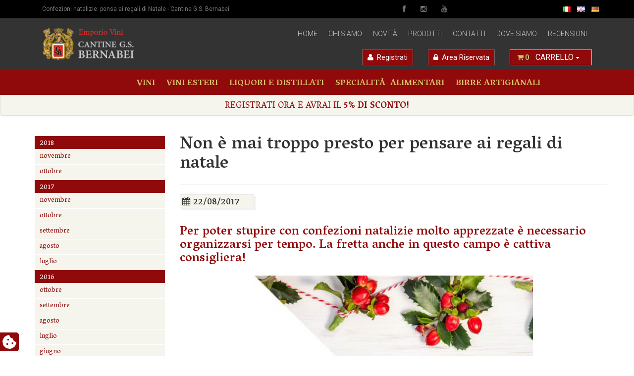

--- FILE ---
content_type: text/html
request_url: https://www.cantinebernabei.com/it/novit/d/non-e-mai-troppo-presto-per-pensare-ai-regali-di-natale/anno/2017
body_size: 23941
content:
<!DOCTYPE HTML PUBLIC "-//W3C//DTD HTML 4.01 Transitional//EN"
"http://www.w3.org/TR/html4/loose.dtd">

<HTML><HEAD>
<meta http-equiv="Content-Type" content="text/html; charset=utf-8">
<title>Confezioni natalizie: pensa ai regali di Natale - Cantine G.S. Bernabei</title>

<link rel="Shortcut Icon" href="">



<meta name="description" content="Non è mai troppo presto per pensare ai regali di Natale! Scopri le nostre confezioni natalizie!" />
<meta name="keywords" content="" />
<meta name="Keyphrase" content="" />
<meta name="classification" content="" />
<meta name="revisit-after" content="1 Days">
<meta name="expires" content="never">
<meta name="distribution" content="global">
<meta name="IDENTIFIER-URL" content="https://www.cantinebernabei.com/">
<meta name="robots" content="Index,Follow,Archive">
<meta name="author" content="" />
<meta name="resource-type" content="document">
<meta name="viewport" content="width=device-width, initial-scale=1, maximum-scale=1">


<link rel="canonical" href="https://www.cantinebernabei.com/it/novit/d/non-e-mai-troppo-presto-per-pensare-ai-regali-di-natale/anno/2017/"/>



<script src='https://www.google.com/recaptcha/api.js'></script><script type="text/javascript"> 
 
function MM_swapImgRestore() { //v3.0
  var i,x,a=document.MM_sr; for(i=0;a&&i<a.length&&(x=a[i])&&x.oSrc;i++) x.src=x.oSrc;
}
 
function MM_preloadImages() { //v3.0
  var d=document; if(d.images){ if(!d.MM_p) d.MM_p=new Array();
    var i,j=d.MM_p.length,a=MM_preloadImages.arguments; for(i=0; i<a.length; i++)
    if (a[i].indexOf("#")!=0){ d.MM_p[j]=new Image; d.MM_p[j++].src=a[i];}}
}
 
function MM_findObj(n, d) { //v4.01
  var p,i,x;  if(!d) d=document; if((p=n.indexOf("?"))>0&&parent.frames.length) {
    d=parent.frames[n.substring(p+1)].document; n=n.substring(0,p);}
  if(!(x=d[n])&&d.all) x=d.all[n]; for (i=0;!x&&i<d.forms.length;i++) x=d.forms[i][n];
  for(i=0;!x&&d.layers&&i<d.layers.length;i++) x=MM_findObj(n,d.layers[i].document);
  if(!x && d.getElementById) x=d.getElementById(n); return x;
}
 
function MM_swapImage() { //v3.0
  var i,j=0,x,a=MM_swapImage.arguments; document.MM_sr=new Array; for(i=0;i<(a.length-2);i+=3)
   if ((x=MM_findObj(a[i]))!=null){document.MM_sr[j++]=x; if(!x.oSrc) x.oSrc=x.src; x.src=a[i+2];}
}
//-->
</script>


<!-- SCRIPT PER LE TAB -->

<script type="text/javascript">

function tabs(id)
{
	var tab_id = document.getElementById(id);
	
	if(tab_id.style.display == "none")
	{
		if(id == 'photogallery')
		{
			$('#attiva_photogallery').css({'text-decoration':'none','font-weight':'bold', 'background-image':'url(images/tab_attiva.gif)', 'line-height':'35px', 'width':'135px'});
			$('#attiva_photogallery a').css({'color' : '#000','font-weight':'normal'});
			$('#photogallery').css({'position':'relative'});
			$('#photogallery').fadeIn("slow");
			
			if(document.getElementById('attiva_video') != null)
			{
				$('#attiva_video').css({'text-decoration':'none','font-weight':'bold', 'background-image':'url(images/tab_inattiva.gif)', 'line-height':'35px', 'width':'135px'});
				$('#attiva_video a').css({'color' : '#666','font-weight':'normal'});
				$('#video').css({'position':'absolute'});
				$('#video').fadeOut("slow");
			}
			if(document.getElementById('attiva_file') != null)
			{
				$('#attiva_file').css({'text-decoration':'none','font-weight':'bold', 'background-image':'url(images/tab_inattiva.gif)', 'line-height':'35px', 'width':'135px'});
				$('#attiva_file a').css({'color' : '#666','font-weight':'normal'});
				$('#file').css({'position':'absolute'});
				$('#file').fadeOut("slow");
			}
			if(document.getElementById('attiva_prodotticorrelati') != null)
			{
				$('#attiva_prodotticorrelati').css({'text-decoration':'none','font-weight':'bold', 'background-image':'url(images/tab_inattiva.gif)', 'line-height':'35px', 'width':'135px'});
				$('#attiva_prodotticorrelati a').css({'color' : '#666','font-weight':'normal'});
				$('#prodotticorrelati').css({'position':'absolute'});
				$('#prodotticorrelati').fadeOut("slow");
			}

		}
		if(id == 'video')
		{	
			$('#attiva_video').css({'text-decoration':'none','font-weight':'bold', 'background-image':'url(images/tab_attiva.gif)', 'line-height':'35px', 'width':'135px'});
			$('#attiva_video a').css({'color' : '#000','font-weight':'normal'});
			$('#video').css({'position':'relative'});
			$('#video').fadeIn("slow");
			
			if(document.getElementById('attiva_photogallery') != null)
			{
				$('#attiva_photogallery').css({'text-decoration':'none','font-weight':'bold', 'background-image':'url(images/tab_inattiva.gif)', 'line-height':'35px', 'width':'135px'});
				$('#attiva_photogallery a').css({'color' : '#666','font-weight':'normal'});
				$('#photogallery').css({'position':'absolute'});
				$('#photogallery').fadeOut("slow");
			}
			if(document.getElementById('attiva_file') != null)
			{
				$('#attiva_file').css({'text-decoration':'none','font-weight':'bold', 'background-image':'url(images/tab_inattiva.gif)', 'line-height':'35px', 'width':'135px'});
				$('#attiva_file a').css({'color' : '#666','font-weight':'normal'});
				$('#file').css({'position':'absolute'});
				$('#file').fadeOut("slow");
			}
			if(document.getElementById('attiva_prodotticorrelati') != null)
			{
				$('#attiva_prodotticorrelati').css({'text-decoration':'none','font-weight':'bold', 'background-image':'url(images/tab_inattiva.gif)', 'line-height':'35px', 'width':'135px'});
				$('#attiva_prodotticorrelati a').css({'color' : '#666','font-weight':'normal'});
				$('#prodotticorrelati').css({'position':'absolute'});
				$('#prodotticorrelati').fadeOut("slow");
			}

		}
		if(id == 'file')
		{	
			$('#attiva_file').css({'text-decoration':'none','font-weight':'bold', 'background-image':'url(images/tab_attiva.gif)', 'line-height':'35px', 'width':'135px'});
			$('#attiva_file a').css({'color' : '#000','font-weight':'normal'});
			$('#file').css({'position':'relative'});
			$('#file').fadeIn("slow");
			
			if(document.getElementById('attiva_photogallery') != null)
			{
				$('#attiva_photogallery').css({'text-decoration':'none','font-weight':'bold', 'background-image':'url(images/tab_inattiva.gif)', 'line-height':'35px', 'width':'135px'});
				$('#attiva_photogallery a').css({'color' : '#666','font-weight':'normal'});
				$('#photogallery').css({'position':'absolute'});
				$('#photogallery').fadeOut("slow");
			}
			if(document.getElementById('attiva_video') != null)
			{
				$('#attiva_video').css({'text-decoration':'none','font-weight':'bold', 'background-image':'url(images/tab_inattiva.gif)', 'line-height':'35px', 'width':'135px'});
				$('#attiva_video a').css({'color' : '#666','font-weight':'normal'});
				$('#video').css({'position':'absolute'});
				$('#video').fadeOut("slow");
			}
			if(document.getElementById('attiva_prodotticorrelati') != null)
			{
				$('#attiva_prodotticorrelati').css({'text-decoration':'none','font-weight':'bold', 'background-image':'url(images/tab_inattiva.gif)', 'line-height':'35px', 'width':'135px'});
				$('#attiva_prodotticorrelati a').css({'color' : '#666','font-weight':'normal'});
				$('#prodotticorrelati').css({'position':'absolute'});
				$('#prodotticorrelati').fadeOut("slow");
			}
		}
		if(id == 'prodotticorrelati')
		{	
			$('#attiva_prodotticorrelati').css({'text-decoration':'none','font-weight':'bold', 'background-image':'url(images/tab_attiva.gif)', 'line-height':'35px', 'width':'135px'});
			$('#attiva_prodotticorrelati a').css({'color' : '#000','font-weight':'normal'});
			$('#prodotticorrelati').css({'position':'relative'});
			$('#prodotticorrelati').fadeIn("slow");
			
			if(document.getElementById('attiva_photogallery') != null)
			{
				$('#attiva_photogallery').css({'text-decoration':'none','font-weight':'bold', 'background-image':'url(images/tab_inattiva.gif)', 'line-height':'35px', 'width':'135px'});
				$('#attiva_photogallery a').css({'color' : '#666','font-weight':'normal'});
				$('#photogallery').css({'position':'absolute'});
				$('#photogallery').fadeOut("slow");
			}
			if(document.getElementById('attiva_file') != null)
			{
				$('#attiva_file').css({'text-decoration':'none','font-weight':'bold', 'background-image':'url(images/tab_inattiva.gif)', 'line-height':'35px', 'width':'135px'});
				$('#attiva_file a').css({'color' : '#666','font-weight':'normal'});
				$('#file').css({'position':'absolute'});
				$('#file').fadeOut("slow");
			}
			if(document.getElementById('attiva_video') != null)
			{
				$('#attiva_video').css({'text-decoration':'none','font-weight':'bold', 'background-image':'url(images/tab_inattiva.gif)', 'line-height':'35px', 'width':'135px'});
				$('#attiva_video a').css({'color' : '#666','font-weight':'normal'});
				$('#video').css({'position':'absolute'});
				$('#video').fadeOut("slow");
			}
		}

	}
}

</script>



<script type="text/javascript" src="/js/messages_contatti_1.js"></script>
<script type="text/javascript" src="/js/messages_contatti_agente_1.js"></script>

<!--<script type="text/javascript" src="/js/messages_richiesta_1.js"></script>-->
<script type="text/javascript" src="/js/messages_carrello_1.js"></script>
<script type="text/javascript" src="/js/messages_datiuser_1.js"></script>
<script type="text/javascript" src="/js/messages_registrazione_1.js"></script>
<script type="text/javascript" src="/js/messages_lostpwd_1.js"></script>


		<script src="/js/cufon-yui.js" type="text/javascript"></script>
		<script type="text/javascript">
			Cufon.replace('h1',{ textShadow: '1px 1px #000'});
			Cufon.replace('h2',{ textShadow: '1px 1px #000'});
			Cufon.replace('.footer',{ textShadow: '1px 1px #000'});
			Cufon.replace('.pxs_loading',{ textShadow: '1px 1px #000'});
		</script>
 
 
<script type="text/javascript" src="/js/gal/javascripts/jquery/all.js"></script>  
<script type="text/javascript" src="/js/gal/javascripts/jquery/core.fxc-clip.js"></script>  
<script type="text/javascript" src="/js/gal/javascripts/jquery/core.js"></script>  
<script type="text/javascript" src="/js/gal/javascripts/jquery/core.uic-resizable.js"></script> 
<script type="text/javascript" src="/js/gal/javascripts/jquery/fxc-clip.js"></script> 
<script type="text/javascript" src="/js/gal/javascripts/jquery/fxc-clip.uic-resizable.js"></script> 
<script type="text/javascript" src="/js/gal/javascripts/jquery/uic-resizable.js"></script> 

<script type="text/javascript" src="/js/gal/javascripts/top_up-min.js"></script>  
 
<script type="text/javascript"> 
 
TopUp.host = "http://www.cantinebernabei.com/";
  TopUp.images_path = "/js/gal/images/top_up/";
  TopUp.players_path = "/js/gal/players/";
 
function MM_preloadImages() { //v3.0
  var d=document; if(d.images){ if(!d.MM_p) d.MM_p=new Array();
    var i,j=d.MM_p.length,a=MM_preloadImages.arguments; for(i=0; i<a.length; i++)
    if (a[i].indexOf("#")!=0){ d.MM_p[j]=new Image; d.MM_p[j++].src=a[i];}}
}
 
function MM_findObj(n, d) { //v4.01
  var p,i,x;  if(!d) d=document; if((p=n.indexOf("?"))>0&&parent.frames.length) {
    d=parent.frames[n.substring(p+1)].document; n=n.substring(0,p);}
  if(!(x=d[n])&&d.all) x=d.all[n]; for (i=0;!x&&i<d.forms.length;i++) x=d.forms[i][n];
  for(i=0;!x&&d.layers&&i<d.layers.length;i++) x=MM_findObj(n,d.layers[i].document);
  if(!x && d.getElementById) x=d.getElementById(n); return x;
}
 
//-->
</script>
<script src="https://ajax.googleapis.com/ajax/libs/jquery/1.5.1/jquery.min.js"></script>
<script src="https://ajax.googleapis.com/ajax/libs/jqueryui/1.8.11/jquery-ui.min.js"></script>



<link rel="stylesheet" type="text/css" href="/js/slide-interno/header.css" />


<!--<script language="javascript" type="text/javascript" src="/js/slide-home/jquery.easing.js"></script>-->
<script src="https://cdnjs.cloudflare.com/ajax/libs/jquery-easing/1.3/jquery.easing.min.js"></script>
<script language="javascript" type="text/javascript" src="/js/slide-home/script.js"></script>

<script type="text/javascript"> 
 function vaitestata(){	
		var buttons = { previous:$('#lofslidecontent45 .lof-previous') ,
						next:$('#lofslidecontent45 .lof-next') };
						
		$obj = $('#lofslidecontent45').lofJSidernews( { interval : 4000,
												direction		: 'opacity',	
											 	easing			: 'easeOutBounce',
												duration		: 1200,
												auto		 	: true,
												mainWidth:980,
												buttons			: buttons} );	
	}
</script>




<script type="text/javascript" language="JavaScript">

function cambia_mappa(regione)
 {
  if (regione == 0)	{$("#bg_mappa").css({'background-image':'url(/images/box/italia.png)'});}
  if (regione == 1)	$("#bg_mappa").css({'background-image':'url(/images/box/1.png)'});
  if (regione == 2)	$("#bg_mappa").css({'background-image':'url(/images/box/2.png)'});
  if (regione == 3)	$("#bg_mappa").css({'background-image':'url(/images/box/3.png)'});
  if (regione == 4)	$("#bg_mappa").css({'background-image':'url(/images/box/4.png)'});
  if (regione == 5)	$("#bg_mappa").css({'background-image':'url(/images/box/5.png)'});
  if (regione == 6)	$("#bg_mappa").css({'background-image':'url(/images/box/6.png)'});
  if (regione == 7)	$("#bg_mappa").css({'background-image':'url(/images/box/7.png)'});
  if (regione == 8)	$("#bg_mappa").css({'background-image':'url(/images/box/8.png)'});
  if (regione == 9)	$("#bg_mappa").css({'background-image':'url(/images/box/9.png)'});
  if (regione == 10)	$("#bg_mappa").css({'background-image':'url(/images/box/10.png)'});
  if (regione == 11)	$("#bg_mappa").css({'background-image':'url(/images/box/11.png)'});
  if (regione == 12)	$("#bg_mappa").css({'background-image':'url(/images/box/12.png)'});
  if (regione == 13)	$("#bg_mappa").css({'background-image':'url(/images/box/13.png)'});
  if (regione == 14)	$("#bg_mappa").css({'background-image':'url(/images/box/14.png)'});
  if (regione == 15)	$("#bg_mappa").css({'background-image':'url(/images/box/15.png)'});
  if (regione == 16)	$("#bg_mappa").css({'background-image':'url(/images/box/16.png)'});
  if (regione == 17)	$("#bg_mappa").css({'background-image':'url(/images/box/17.png)'});
  if (regione == 18)	$("#bg_mappa").css({'background-image':'url(/images/box/18.png)'});
  if (regione == 19)	$("#bg_mappa").css({'background-image':'url(/images/box/19.png)'});
  if (regione == 20)	$("#bg_mappa").css({'background-image':'url(/images/box/20.png)'});
 }
</script>


<script type="text/javascript">


if ($.browser.version < 8)
	{	
		$(document).ready(
			function()
			{ 
				$("#ombra_header, #ombra_menu_interno").css({'margin-top':'40px'});
				$("#menu").css({'margin-top':'-35px'});
				$(".dropdown_2columns").css({'left':'-171px','top':'20px','position':'absolute','z-index':'10000'});
				$("#sfumatura").css({'display': 'none'});
				$(".lof-slidecontent").css({'z-index':'-1000'});
				$("#box_rosso1").css({'height':'355px'});
				$("#btn_invia1").css({'float':'right','margin-right':'-15px'});
			});
	}
</script>

<script language="javascript">
    function checkMonetario() {
        var euro = document.getElementById('amount').value;
        euro = euro.replace(/\,/g, ".");

        euro = euro.replace(/[^0-9\.]?/gi, "");

        var campofloat = parseFloat(euro);
        document.getElementById('amount').value = euro;
    }

    var indiceCorrenteImmagini = 1;
    var images = new Array();
    var titles = new Array();
    var numeroDiImmagini = images.length;

    function previousImage() {

        //alert("prima: " + indiceCorrenteImmagini);

        if (indiceCorrenteImmagini > 1) {
            indiceCorrenteImmagini = indiceCorrenteImmagini - 1;
        } else {
            indiceCorrenteImmagini = numeroDiImmagini;
        }

        div_immagine = document.getElementById('immagine');
        div_dialog = document.getElementById('dialog');
        $(div_immagine).html("<img src='" + images[indiceCorrenteImmagini - 1] + "'>");

        $(div_dialog).dialog("option", "title", titles[indiceCorrenteImmagini - 1]);

        //alert("dopo: " + indiceCorrenteImmagini);
    }

    function nextImage() {

        // alert("prima: " + indiceCorrenteImmagini);

        if (indiceCorrenteImmagini < numeroDiImmagini) {
            indiceCorrenteImmagini = indiceCorrenteImmagini + 1;
        } else {
            indiceCorrenteImmagini = 1;
        }



        /*arr_check = document.getElementsByTagName('*');
         for(var i = 0; i < arr_check.length; i++)
         {
         id_div = arr_check[i].id;
         if (id_div == 'dialog')
         {
         alert("trovato");
         }
         }*/

        var div_immagine = document.getElementById('immagine');
        var div_dialog = document.getElementById('dialog');

        $(div_immagine).html("<img src='" + images[indiceCorrenteImmagini - 1] + "'>");
        //$(div_dialog).dialog( "option" , "title" , "");
        $(div_dialog).dialog("option", "title", titles[indiceCorrenteImmagini - 1]);

        //alert("dopo: " + indiceCorrenteImmagini + " - " + titles[indiceCorrenteImmagini-1]);

    }

    function in_array(elem, thaArray) {
        for (var i = 0; i < thaArray.length && thaArray[i] != elem; i++)
        ;
        {
            //alert(parseInt(thaArray[i]) + " - " + parseInt(elem));
            return thaArray[i] == elem;
        }
    }



    function openImg(image, description) {
        namegroup = image.name;
        pathimmagine = image.href;
        titleimmagine = image.title;
        var div_dialog = document.getElementById('dialog');

        posizioneCorrenteImmagine = 1;

        strnavigation = "";

        indiceCorrenteImmagini = 1;
        images = new Array();
        titles = new Array();
        numeroDiImmagini = images.length;


        if (namegroup != '') {
            var arr = new Array();
            arr = document.getElementsByName(namegroup);
            for (var i = 0; i < arr.length; i++) {
                var obj = document.getElementsByName(namegroup).item(i);

                if (!in_array(obj.href, images)) {
                    images.push(obj.href);
                    titles.push(obj.title);
                }

                /*if (pathimmagine == obj.href)
                 {
                 indiceCorrenteImmagini = i - 1;
                 }*/
            }

            for (var i = 0; i < images.length; i++) {
                if (pathimmagine == images[i]) {
                    indiceCorrenteImmagini = i + 1;
                }
            }

            strnavigation = "<div id='navigazione' style='height:40px; text-align:center; background-color:#000000; filter:alpha(opacity=70); opacity: 0.7; -moz-opacity:0.7; z-index:10; position:absolute; width:97%; bottom:0; padding-top:10px;'><a title='Seleziona la regione' onclick='previousImage()' style='cursor: pointer'><img alt='Seleziona la regione' src='/images/previous.png'></a> <a title='oppure seleziona la categoria' onclick='nextImage()' style='cursor: pointer'><img alt='oppure seleziona la categoria' src='/images/next.png'></a></div>";
        }

        //alert("indice: " + indiceCorrenteImmagini);
        //alert(titles);

        numeroDiImmagini = images.length;

        strdescription = "";
        if (description != '') {
            strdescription = "<div id='description' style='text-align:left;'>" + description + "</div>";
        }


        if (elementExists('immagine')) {
            $('#immagine').remove();
        }

        strpopup = "<div id='popup' style='overflow: hidden; text-align:center;'>" + strdescription + "<div id='immagine' style='text-align:center;'><img src='" + pathimmagine + "'></div>" + strnavigation + "</div>";
        $(div_dialog).html(strpopup);

        $("#dialog").dialog({
            title: titleimmagine,
            position: 'center',
            modal: false,
            resizable: true,
            width: 'auto',
            show: 'scale',
            hide: "drop",
            overlay: {
                opacity: 0.8,
                background: "black"
            },
            zIndex: 10000000
        });



        return false;
    }

    function visualCarrelloConferma() {
        if (elementExists('carrelloconferma')) {
            var div_carrelloconferma = document.getElementById('carrelloconferma');
            $.ajax({
                type: "GET",
                dataType: "html",
                url: "/includes/funzioni_jquery.php",
                data: "funzione=visual",
                success: function(msg) {
                    $(div_carrelloconferma).html(msg);
                }
            });
            //$("#dialog").dialog({ title: 'Prodotti in CARRELLO', width: 550, show: 'slide', zIndex: 10000000 });
        }
    }

    function visualCarrelloConfermaDefinitivo() {
        if (elementExists('carrelloconferma')) {
            var div_carrelloconferma = document.getElementById('carrelloconferma');
            $.ajax({
                type: "GET",
                dataType: "html",
                url: "/includes/funzioni_jquery.php",
                data: "funzione=visual&definitivo=1",
                success: function(msg) {
                    $(div_carrelloconferma).html(msg);
                }
            });
            //$("#dialog").dialog({ title: 'Prodotti in CARRELLO', width: 550, show: 'slide', zIndex: 10000000 });
        }
    }

    function visualQtaMerceDefault() {
        var div_qta_default = document.getElementById('qta_default');
        var div_messaggio_default = document.getElementById('messaggio_default');

        $.ajax({
            type: "GET",
            dataType: "html",
            url: "/includes/funzioni_jquery.php",
            data: "funzione=showopzioniqtamercedefault",
            success: function(msg) {
                $(div_qta_default).html(msg);

                $(div_qta_default).show();
                $(div_messaggio_default).show();
            }
        });
    }


    function openCarrello() {
        var div_dialog = document.getElementById('dialog');
        $.ajax({
            type: "GET",
            dataType: "html",
            url: "/includes/funzioni_jquery.php",
            data: "funzione=open",
            success: function(msg) {
                // $(div_dialog).html(msg);

                jQuery('#msg_cart').html(msg);
                jQuery('#myModalCart').modal();

                /* Shadowbox.open({
                 content:    "<div id='cartcontent' style='background-color:#FFFFFF; padding: 10px;'>" + msg + "</div>",
                 player:     "html",
                 title:      "Prodotti in CARRELLO",
                 width:      800
                 });
                 */
            }
        });

        //$("#dialog").dialog({ title: 'Prodotti in CARRELLO', width: 650, height: 350, autoResize:true,  show: 'scale', hide:"drop", overlay: {opacity: 0.5, background: "black" }, zIndex: 10000000 });
    }

    function closeCarrello() {
        /*iv_dialog = document.getElementById('dialog');
         $("#dialog").dialog('close');*/
        //Shadowbox.close();
        jQuery('#myModalCart').modal('hide');
    }

    function closeAnnullamento() {
        /*div_dialog = document.getElementById('dialog');
         $("#dialog").dialog('close');*/
        Shadowbox.close();
        jQuery('#myModalCart').modal('hide');
    }

    function updateSpedizione(tipospedizione) {

        //div_dialog = document.getElementById('dialog');
        $.ajax({
            type: "GET",
            dataType: "html",
            url: "/includes/funzioni_jquery.php",
            data: "funzione=spedizione&tiposped=" + tipospedizione,
            success: function(msg) {
                //$(div_dialog).html(msg);
            }
        });

        if (tipospedizione == 'R') {
            document.getElementById('pagCSS').disabled = true;
        } else {
            document.getElementById('pagCSS').disabled = false;
        }

        visualCarrelloConferma();
    }

    function updatePagamento(tipopagamento) {

        //div_dialog = document.getElementById('dialog');
        $.ajax({
            type: "GET",
            dataType: "html",
            url: "/includes/funzioni_jquery.php",
            data: "funzione=pagamento&tipopagamento=" + tipopagamento,
            success: function(msg) {
                //$(div_dialog).html(msg);
            }
        });

        visualCarrelloConferma();

        var div_bottoneprosegui = document.getElementById('bottoneprosegui');

        if (tipopagamento == 'CDC') {
            $(div_bottoneprosegui).html('<input id="invia" class="tasto" type="submit" value="prosegui con il pagamento" name="prosegui">');
        } else {
            $(div_bottoneprosegui).html('<input id="invia" class="tasto" type="submit" value="conferma ed invia ordine" name="prosegui">');
        }

        if (tipopagamento == 'CSS') {
            document.getElementById('spedR').disabled = true;
        } else {
            document.getElementById('spedR').disabled = false;
        }

    }

    function addcartconferma(idprodotto) {

        //div_dialog = document.getElementById('dialog');

        $.ajax({
            type: "GET",
            dataType: "html",
            url: "/includes/funzioni_jquery.php",
            data: "funzione=addcart&idprodotto=" + idprodotto + "&qta=1",
            success: function(msg) {
                //$(div_dialog).html(msg);
            }
        });

        //div_dialog.style.backgroundColor="#99FF99";

        visualCarrelloConferma();
        setTimeout("carrellowidget();", 1250);

    }

    function addcart(idprodotto, qty) {

        var div_dialog = document.getElementById('dialog');

        try {
            if (typeof qty != 'undefined') {
                var quantita = parseInt(qty);
            } else {
                var quantita = document.getElementById('qtacart').value;
            }

        } catch (err) {
            var quantita = 1;
        }
        $.ajax({
            type: "GET",
            dataType: "html",
            url: "/includes/funzioni_jquery.php",
            data: "funzione=addcart&idprodotto=" + idprodotto + "&qta=" + quantita,
            success: function(msg) {
                //$(div_dialog).html(msg);
                jQuery('#msg_cart').html(msg);
                jQuery('#myModalCart').modal();
                /*Shadowbox.open({
                 content:    "<div id='cartcontent' style='background-color:#FFFFFF; padding: 10px;'>" + msg + "</div>",
                 player:     "html",
                 title:      "Prodotti in CARRELLO",
                 width:      800
                 });*/

            }
        });

        //div_dialog.style.backgroundColor="#99FF99";

        //visualCarrelloConferma();
        setTimeout("carrellowidget();", 1250);
        //$("#dialog").dialog({ title: 'Prodotti in CARRELLO', width: 550, height: 250, autoResize:true,  show: 'scale', hide:"drop", overlay: {opacity: 0.5, background: "black" }, zIndex: 10000000 });
    }

    function addcartct(idprodotto) {

        var div_dialog = document.getElementById('dialog');
        //dialogcart = document.getElementById('carrello_box');

        $.ajax({
            type: "GET",
            dataType: "html",
            url: "/includes/funzioni_jquery.php",
            data: "funzione=addcart&idprodotto=" + idprodotto + "&qta=1",
            success: function(msg) {
                //$(div_dialog).html(msg);
                $("#cartcontent").html(msg);
                //alert('ok');
            }
        });

        //visualCarrelloConferma();
        setTimeout("carrellowidget();", 1250);

        //$("#dialog").dialog({ title: 'Prodotti in CARRELLO', width: 550, height: 250, autoResize:true,  show: 'scale', hide:"drop", overlay: {opacity: 0.5, background: "black" }, zIndex: 10000000 });

    }

    function addpreferiti(idprodotto) {
        var div_utente_log = document.getElementById('utente_log');

        $.ajax({
            type: "GET",
            dataType: "html",
            url: "/includes/funzioni_jquery.php",
            data: "funzione=addpreferiti&idprodotto=" + idprodotto,
            success: function(msg) {
                $(div_utente_log).html(msg);
                if (elementExists('preferiti_icon')) {
                    div_preferiti_icon = document.getElementById('preferiti_icon');
                    $(div_preferiti_icon).html('<img alt="Prodotto inserito tra i preferiti" title="Prodotto inserito tra i preferiti" src="/images/icon/preferiti.png">');
                }
            }
        });
    }

    function rempreferiti(idprodotto) {
        var div_utente_log = document.getElementById('utente_log');

        $.ajax({
            type: "GET",
            dataType: "html",
            url: "/includes/funzioni_jquery.php",
            data: "funzione=rempreferiti&idprodotto=" + idprodotto,
            success: function(msg) {
                $(div_utente_log).html(msg);
                if (elementExists('preferiti_icon')) {
                    div_preferiti_icon = document.getElementById('preferiti_icon');
                    $(div_preferiti_icon).html("<a onClick=\"addpreferiti(" + idprodotto + ")\" style=\"cursor:pointer\" title=\"Aggiungi ai preferiti\"><img alt=\"Aggiungi ai preferiti\" title=\"Aggiungi ai preferiti\" src=\"/images/icon/aggiungi-preferiti.png\" width=\"32\" height=\"32\"></a>");
                }
            }
        });
    }

    /*function svuotapreferiti()
     {
     div_utente_log = document.getElementById('utente_log');

     $.ajax({
     type: "GET",
     dataType: "html",
     url: "/includes/funzioni_jquery.php",
     data: "funzione=svuotapreferiti",
     success: function(msg){
     $(div_utente_log).html(msg);

     if (elementExists('preferiti_icon'))
     {
     div_preferiti_icon = document.getElementById('preferiti_icon');
     $(div_preferiti_icon).html("<a onClick=\"addpreferiti()\" style=\"cursor:pointer\" title=\"Aggiungi ai preferiti\"><img alt=\"Aggiungi ai preferiti\" title=\"Aggiungi ai preferiti\" src=\"images/icon/aggiungi-preferiti.png\" width=\"32\" height=\"32\"></a>");
     }

     }
     });
     }*/

    function showpreferiti(tipo) {
        //alert('test');
        var div_utente_log_preferiti = document.getElementById('utente_log_preferiti');

        $.ajax({
            type: "GET",
            dataType: "html",
            url: "/includes/funzioni_jquery.php",
            data: "funzione=showpreferiti&tipologia=" + tipo,
            success: function(msg) {
                $(div_utente_log_preferiti).html(msg);
            }
        });
    }

    function preferiti2cart() {

        var div_dialog = document.getElementById('dialog');
        //dialogcart = document.getElementById('carrello_box');

        $.ajax({
            type: "GET",
            dataType: "html",
            url: "/includes/funzioni_jquery.php",
            data: "funzione=preferiti2cart",
            success: function(msg) {
                $(div_dialog).html(msg);
            }
        });

        //div_dialog.style.backgroundColor="#99FF99";

        visualCarrelloConferma();
        setTimeout("carrellowidget();", 1250);
        $("#dialog").dialog({
            title: 'Prodotti in CARRELLO',
            width: 550,
            height: 250,
            autoResize: true,
            show: 'scale',
            hide: "drop",
            overlay: {
                opacity: 0.5,
                background: "black"
            },
            zIndex: 10000000
        });
        //$("#dialogcart").dialog({ title: 'CARRELLO', width: 180, height: 250, autoResize:true,  show: 'scale', hide:"drop", zIndex: 10000000 });

        //carrellowidget();
    }

    function remcartconferma(idprodotto) {

        //div_dialog = document.getElementById('dialog');
        $.ajax({
            type: "GET",
            dataType: "html",
            url: "/includes/funzioni_jquery.php",
            data: "funzione=remcart&idprodotto=" + idprodotto,
            success: function(msg) {
                // $(div_dialog).html(msg);
            }
        });

        //div_dialog.style.backgroundColor="#99FF99";
        visualCarrelloConferma();
        setTimeout("carrellowidget();", 1250);

    }


    function remcart(idprodotto) {

        // div_dialog = document.getElementById('dialog');
        $.ajax({
            type: "GET",
            dataType: "html",
            url: "/includes/funzioni_jquery.php",
            data: "funzione=remcart&idprodotto=" + idprodotto,
            success: function(msg) {
                // $(div_dialog).html(msg);

                $("#cartcontent").html(msg);

                /* if(Shadowbox.isOpen())
                 {
                 Shadowbox.close();
                 }
                 Shadowbox.init();
                 Shadowbox.open({
                 content:    "<div style='background-color:#FFFFFF '>" + msg + "</div>",
                 player:     "html",
                 title:      "Prodotti in CARRELLO",
                 width:      800
                 });*/

            }
        });

        //div_dialog.style.backgroundColor="#99FF99";

        ///visualCarrelloConferma();
        setTimeout("carrellowidget();", 1250);

        //$("#dialog").dialog({ title: 'Prodotti in CARRELLO', width: 550, height: 250, autoResize:true,  show: 'scale', hide:"drop", overlay: {opacity: 0.5, background: "black" }, zIndex: 10000000 });
    }

    function svuotacarrello() {

        var div_dialog = document.getElementById('dialog');
        var dialogcart = document.getElementById('carrello_box');

        $.ajax({
            type: "GET",
            dataType: "html",
            url: "/includes/funzioni_jquery.php",
            data: "funzione=svuotacarrello",
            success: function(msg) {
                /*  $(div_dialog).html(msg);
                 $("#dialog").dialog('close');*/
                //Shadowbox.close();
                jQuery('#myModalCart').modal('hide');
            }
        });

        //visualCarrelloConferma();

        setTimeout("carrellowidget();", 1250);

    }

    function updateqtaprodotti() {
        var div_qta_prd_cart = document.getElementById('qta_prd_cart');
        $.ajax({
            type: "GET",
            dataType: "html",
            url: "/includes/funzioni_jquery.php",
            data: "funzione=updateqtaprodotti",
            success: function(msg) {
                $(div_qta_prd_cart).html(msg);
            }
        });
    }

    function carrellowidget() {

        if (elementExists('carrello_box')) {
            div_widgetcarrello = document.getElementById('carrello_box');
            $.ajax({
                type: "GET",
                dataType: "html",
                url: "/includes/funzioni_jquery.php",
                data: "funzione=widgetcarrello",
                success: function(msg) {
                    $(div_widgetcarrello).html(msg);
                }
            });

            updateqtaprodotti();
        }
    }

    function mod_indirizzo_user() {
        var div_mod_indirizzo_user_result = document.getElementById('mod_indirizzo_user_result');
        var div_mod_indirizzo_user = document.getElementById('mod_indirizzo_user');

        var indirizzo = document.getElementById('indirizzo').value;
        var cap = document.getElementById('cap').value;
        var citta = document.getElementById('citta').value;
        var provincia = document.getElementById('provincia').value;

        $.ajax({
            type: "GET",
            dataType: "html",
            url: "/includes/funzioni_jquery.php",
            data: "funzione=mod_indirizzo_user&indirizzo=" + indirizzo + "&cap=" + cap + "&citta=" + citta + "&provincia=" + provincia,
            success: function(msg) {
                $(div_mod_indirizzo_user_result).html(msg);
                $(div_mod_indirizzo_user).fadeOut(1500);
                $(div_mod_indirizzo_user_result).fadeIn(1500).delay(1500).fadeOut(1500);
            }
        });

    }

    function visualdettagliordine(id_div) {
        var div_div_dettagli = document.getElementById(id_div);
        $(div_div_dettagli).show();
    }

    function chiudidettagliordine(id_div) {
        var div_div_dettagli = document.getElementById(id_div);
        $(div_div_dettagli).hide();
    }

    function visualdettaglinews(id_news) {
        id_div_continua = "continua-news-" + id_news;
        id_div_approfondimento = "dettagli-news-" + id_news;
        id_div_zoom = "zoom-news-" + id_news;

        var div_div_dettagli = document.getElementById(id_div_approfondimento);
        var div_div_continua = document.getElementById(id_div_continua);
        var div_div_zoom = document.getElementById(id_div_zoom);

        $(div_div_continua).fadeOut(1000);
        $(div_div_zoom).fadeIn(1000);
        $(div_div_dettagli).slideDown(1500);
    }

    function chiudidettaglinews(id_news) {
        id_div_continua = "continua-news-" + id_news;
        id_div_approfondimento = "dettagli-news-" + id_news;
        id_div_zoom = "zoom-news-" + id_news;

        div_div_dettagli = document.getElementById(id_div_approfondimento);
        div_div_continua = document.getElementById(id_div_continua);
        div_div_zoom = document.getElementById(id_div_zoom);

        $(div_div_continua).fadeIn(1000);
        $(div_div_zoom).fadeOut(1000);
        $(div_div_dettagli).slideUp(1000);
    }

    function elementExists(id) {
        var el = document.getElementById(id);

        if (el != null) {
            return true;
        }

        return false;
    }

    function visual_mod_indirizzo_user() {
        div_mod_indirizzo_user = document.getElementById('mod_indirizzo_user');
        $(div_mod_indirizzo_user).fadeIn(1500);
    }

    function pagapaypal() {
        $.ajax({
            type: "GET",
            dataType: "html",
            url: "/includes/funzioni_jquery.php",
            data: "funzione=pagapaypal",
            success: function(msg) {

                //document.pagapaypalform.action = "https://www.paypal.com/cgi-bin/webscr";
                document.pagapaypalform.action = "https://www.cantinebernabei.com/pagamento/buy.php";

                document.pagapaypalform.submit();
                // document.getElementById('pagapaypalform').submit();
                //alert("alessio" + document.getElementById('pagapaypalform').action);
                //$('pagapaypalform').submit()
                // document.forms['pagapaypalform'].submit();

            }
        });
    }

    function visualannullamento(id_ordine) {
        //alert('test');
        var div_dialogordine = document.getElementById('dialog');

        $.ajax({
            type: "GET",
            dataType: "html",
            url: "/includes/funzioni_jquery.php",
            data: "funzione=visualannullamento&idordine=" + id_ordine,
            success: function(msg) {
                //   $(div_dialogordine).html(msg);

                Shadowbox.open({
                    content: "<div id='cartcontent' style='background-color:#FFFFFF; padding: 10px;'>" + msg + "</div>",
                    player: "html",
                    title: "Annullamento ORDINE",
                    height: 240,
                    width: 360
                });

            }
        });

        // $("#dialog").dialog({ title: 'Annullamento ORDINE', width: 340, height: 150, autoResize:true,  show: 'scale', hide:"drop", overlay: {opacity: 0.5, background: "black" }, zIndex: 10000000 });


    }

    function annullaordine(id_ordine) {
        $.ajax({
            type: "GET",
            dataType: "html",
            url: "/includes/funzioni_jquery.php",
            data: "funzione=annullaordine&idordine=" + id_ordine,
            success: function(msg) {
                id_div = 'stato-ord-' + id_ordine;

                div_stato_ordine = document.getElementById(id_div);
                $(div_stato_ordine).html('<strong>STATO</strong>: <strong style="color:#FF0000 ">annullato</strong>');

                id_div_annulla_ordine = 'bottone-annullamento-ordine-' + id_ordine;
                div_annulla_ordine = document.getElementById(id_div_annulla_ordine);
                $(div_annulla_ordine).html('');

                closeAnnullamento();
            }
        });

    }

    function generaOrdiniUtente(id_utente, per_page, page) {
        var div_lista_ordini_utente = document.getElementById('lista_ordini_utente');

        $.ajax({
            type: "GET",
            dataType: "html",
            url: "/includes/funzioni_jquery.php",
            data: "funzione=generaordiniutente&idutente=" + id_utente + "&perpage=" + per_page + "&page=" + page,
            success: function(msg) {
                $(div_lista_ordini_utente).hide();
                $(div_lista_ordini_utente).html(msg);
                $(div_lista_ordini_utente).show();
                //$(div_lista_ordini_utente).fadeIn(1500);
            }
        });
    }

    function generaPaginazioneOrdiniUtente(totpagine, paginacorrente, id_utente, per_page) {
        var div_paginazione_ordini_utente = document.getElementById('paginazione_ordini_utente');

        $.ajax({
            type: "GET",
            dataType: "html",
            url: "/includes/funzioni_jquery.php",
            data: "funzione=generapaginazioneordiniutente&totpagine=" + totpagine + "&paginacorrente=" + paginacorrente + "&idutente=" + id_utente + "&perpage=" + per_page,
            success: function(msg) {
                $(div_paginazione_ordini_utente).html(msg);
            }
        });
    }

    function generaPaginazioneProdottiCategoria(totpagine, paginacorrente, id_categoria, per_page) {
        var div_paginazione_paginebottom = document.getElementById('paginebottom');
        var div_paginazione_paginebottom2 = document.getElementById('paginebottom2');

        $.ajax({
            type: "GET",
            dataType: "html",
            url: "/includes/funzioni_jquery.php",
            data: "funzione=generapaginazioneprodotticategoria&totpagine=" + totpagine + "&paginacorrente=" + paginacorrente + "&idcat=" + id_categoria + "&perpage=" + per_page,
            success: function(msg) {
                $(div_paginazione_paginebottom).html(msg);
                $(div_paginazione_paginebottom2).html(msg);
            }
        });
    }

    function generaProdottiCategoria(id_categoria, per_page, page) {
        var div_listaprodotti = document.getElementById('listaprodotti');

        $.ajax({
            type: "GET",
            dataType: "html",
            url: "/includes/funzioni_jquery.php",
            data: "funzione=generaprodotticategoria&idcategoria=" + id_categoria + "&perpage=" + per_page + "&page=" + page,
            success: function(msg) {
                $(div_listaprodotti).hide();
                $(div_listaprodotti).html(msg);
                $(div_listaprodotti).fadeIn(1500);
            }
        });
    }

    function visual_error_login() {
        var div_errorelogin = document.getElementById('errorelogin');
        var div_utente_login = document.getElementById('utente_login');
        $(div_utente_login).hide();
        $(div_utente_login).fadeIn(1500);

        $(div_errorelogin).delay(1500);
        $(div_errorelogin).fadeIn(1500);
        $(div_errorelogin).delay(1500);
        $(div_errorelogin).fadeOut(1500);

    }

    function change_taglia(id_taglia, id_prodotto) {
        $.ajax({
            type: "GET",
            dataType: "html",
            url: "/includes/funzioni_jquery.php",
            data: "funzione=coloricompatibilitaglia&idtaglia=" + id_taglia + "&idprodotto=" + id_prodotto,
            success: function(msg) {
                //msg è la lista dei colori da tenere attivi e quelli da disattivare
                //alert(msg);
                var colori = msg.split("|");
                var strcoloriok = colori[0];
                var strcoloriko = colori[1];

                var arrcoloriok = strcoloriok.split("-");
                var arrcoloriko = strcoloriko.split("-");

                for (i = 0; i < arrcoloriok.length; i++) {
                    id_colore_attivo = "colre_" + arrcoloriok[i];
                    document.getElementById(id_colore_attivo).disabled = false;
                    if (i == 0) {
                        document.getElementById(id_colore_attivo).checked = true;
                    }
                }
                for (i = 0; i < arrcoloriko.length; i++) {
                    id_colore_disattivo = "colre_" + arrcoloriko[i];
                    document.getElementById(id_colore_disattivo).disabled = true;
                    document.getElementById(id_colore_disattivo).checked = false;
                }


                change_preview(id_prodotto);
                change_disponibilita(id_prodotto);
                change_addcart(id_prodotto);
            }
        });
    }

    function change_colore(id_colore, id_prodotto) {
        $.ajax({
            type: "GET",
            dataType: "html",
            url: "/includes/funzioni_jquery.php",
            data: "funzione=tagliecompatibilicolore&idcolore=" + id_colore + "&idprodotto=" + id_prodotto,
            success: function(msg) {
                //msg è la lista dei colori da tenere attivi e quelli da disattivare
                var taglie = msg.split("|");
                var strtaglieok = taglie[0];
                var strtaglieko = taglie[1];

                var arrtaglieok = strtaglieok.split("-");
                var arrtaglieko = strtaglieko.split("-");

                for (i = 0; i < arrtaglieok.length; i++) {
                    id_taglia_attiva = "taglia_" + arrtaglieok[i];
                    document.getElementById(id_taglia_attiva).disabled = false;
                    if (i == 0) {
                        document.getElementById(id_taglia_attiva).checked = true;
                    }
                }
                for (i = 0; i < arrtaglieko.length; i++) {
                    id_taglia_disattiva = "taglia_" + arrtaglieko[i];
                    document.getElementById(id_taglia_disattiva).disabled = true;
                    document.getElementById(id_taglia_disattiva).checked = false;
                }

            }
        });
    }

    function get_radio_taglia() {
        //return document.getElementById('taglia').value;
        /*val = 0;
         for (var i=0; i < document.varianti_prod.taglia.length; i++)
         {
         if (document.varianti_prod.taglia[i].checked)
         {
         val = document.varianti_prod.taglia[i].value;
         }
         }
         return val;*/
    }

    function get_radio_colore() {
        /*val = 0;
         for (var i=0; i < document.varianti_prod.colore.length; i++)
         {
         if (document.varianti_prod.colore[i].checked)
         {
         val = document.varianti_prod.colore[i].value;
         }
         }
         return val; */
    }

    function change_preview(id_prodotto) {
        /* div_immagine_preview = document.getElementById('immagine_anteprima');

         id_taglia = get_radio_taglia();
         id_colore = get_radio_colore();

         //alert(id_taglia - id_colore);

         $.ajax({
         type: "GET",
         dataType: "html",
         url: "/includes/funzioni_jquery.php",
         data: "funzione=creapreview&idprodotto=" + id_prodotto + "&idtaglia=" + id_taglia + "&idcolore=" + id_colore,
         success: function(msg){
         $(div_immagine_preview).html(msg);
         $(div_immagine_preview).hide();
         $(div_immagine_preview).fadeIn();
         }
         }); */
    }

    function change_preview_colore(id_prodotto, id_colore) {
        /* div_immagine_preview = document.getElementById('immagine_anteprima');

         id_taglia = get_radio_taglia();

         $.ajax({
         type: "GET",
         dataType: "html",
         url: "/includes/funzioni_jquery.php",
         data: "funzione=creapreview&idprodotto=" + id_prodotto + "&idtaglia=" + id_taglia + "&idcolore=" + id_colore,
         success: function(msg){
         if (msg != '')
         {
         $(div_immagine_preview).html(msg);
         $(div_immagine_preview).hide();
         $(div_immagine_preview).fadeIn();
         }
         }
         }); */
    }

    function change_disponibilita(id_prodotto) {
        /*div_disponibilita_preview = document.getElementById('disponibilita');

         id_taglia = get_radio_taglia();
         id_colore = get_radio_colore();

         //alert("DATI: " + id_prodotto + " " + id_colore + " " + id_taglia);


         $.ajax({
         type: "GET",
         dataType: "html",
         url: "/includes/funzioni_jquery.php",
         data: "funzione=creapreviewdisponibilita&idprodotto=" + id_prodotto + "&idtaglia=" + id_taglia + "&idcolore=" + id_colore,
         success: function(msg){
         $(div_disponibilita_preview).html(msg);
         $(div_disponibilita_preview).hide();
         $(div_disponibilita_preview).fadeIn();
         }
         }); */
    }

    function change_addcart(id_prodotto) {
        div_addcartico_preview = document.getElementById('addcartico');

        /*id_taglia = get_radio_taglia();
         id_colore = get_radio_colore();*/
        id_taglia = 0;
        id_colore = 0;

        $.ajax({
            type: "GET",
            dataType: "html",
            url: "/includes/funzioni_jquery.php",
            data: "funzione=creapreviewaddcart&idprodotto=" + id_prodotto + "&idtaglia=" + id_taglia + "&idcolore=" + id_colore,
            success: function(msg) {
                $(div_addcartico_preview).html(msg);
                $(div_addcartico_preview).hide();
                $(div_addcartico_preview).fadeIn();
            }
        });
    }

    function open_dettagli_negozio(id_negozio) {
        var div_approfondimento_negozio = document.getElementById('approfondimento_negozio');
        var div_map = document.getElementById('map');


        $.ajax({
            type: "GET",
            dataType: "html",
            url: "/includes/funzioni_jquery.php",
            data: "funzione=approfondimentonegozio&idnegozio=" + id_negozio,
            success: function(msg) {
                $(div_approfondimento_negozio).html(msg);
                $(div_approfondimento_negozio).toggle(1500);
                $(div_map).fadeOut(1500);
            }
        });
    }

    function close_dettagli_negozio() {
        var div_approfondimento_negozio = document.getElementById('approfondimento_negozio');
        var div_map = document.getElementById('map');

        $(div_approfondimento_negozio).toggle(1500);
        $(div_map).fadeIn(1500);

    }


    function open_comunicazione_agente(id_agente) {
        var div_form_agente = document.getElementById('comunicazione_agente');

        $.ajax({
            type: "GET",
            dataType: "html",
            url: "/includes/funzioni_jquery.php",
            data: "funzione=comunicazioneagente&idagente=" + id_agente,
            success: function(msg) {
                $(div_form_agente).html(msg);
                $(div_form_agente).toggle(1500);
            }
        });
    }

    function verificanuovamente() {
        var div_button_spedizioni_verifica = document.getElementById('button_spedizioni_verifica');
        $(div_button_spedizioni_verifica).fadeIn(1500);

        var div_button_spedizioni = document.getElementById('button_spedizioni');
        $(div_button_spedizioni).fadeOut(500);
    }

    function check_spedizioni_button() {
        var numero_spedizione = document.getElementById('num_indirizzi').value;
        numero_spedizione = parseInt(numero_spedizione);

        tutto_ok = true;

        if (numero_spedizione > 1) {
            tutto_ok = check_spedizione(numero_spedizione);
        }

        if (tutto_ok) {

            //var div_button_spedizioni_verifica = document.getElementById('button_spedizioni_verifica');
            $('#button_spedizioni_verifica').hide();
            $('#button_spedizioni').show();

            //$(div_button_spedizioni_verifica).fadeOut(500);

            //var div_button_spedizioni = document.getElementById('button_spedizioni');
            //$(div_button_spedizioni).fadeIn(1500);
        }
    }

    function check_spedizione(numero_spedizione) {
        // controllo se la spedizione precedente � stata compilata un maniera corretta
        tutto_ok = true;

        var nomecampo_cognome = "cognome_" + numero_spedizione;
        cognome_value = encodeURI(document.getElementById(nomecampo_cognome).value);

        var nomecampo_nome = "nome_" + numero_spedizione;
        nome_value = encodeURI(document.getElementById(nomecampo_nome).value);

        var nomecampo_ragionesociale = "ragionesociale_" + numero_spedizione;
        ragionesociale_value = encodeURI(document.getElementById(nomecampo_ragionesociale).value);

        var nomecampo_nazione = "nazione_" + numero_spedizione;
        nazione_value = encodeURI(document.getElementById(nomecampo_nazione).value);

        var nomecampo_indirizzo = "indirizzo_" + numero_spedizione;
        indirizzo_value = encodeURI(document.getElementById(nomecampo_indirizzo).value);

        var nomecampo_cap = "cap_" + numero_spedizione;
        cap_value = encodeURI(document.getElementById(nomecampo_cap).value);

        var nomecampo_citta = "citta_" + numero_spedizione;
        citta_value = encodeURI(document.getElementById(nomecampo_citta).value);

        var nomecampo_regione = "regione_" + numero_spedizione;
        regione_value = encodeURI(document.getElementById(nomecampo_regione).value);

        var nomecampo_provincia = "provincia_" + numero_spedizione;
        provincia_value = encodeURI(document.getElementById(nomecampo_provincia).value);

        if ((((cognome_value == '') || (nome_value == '')) && (ragionesociale_value == ''))) {
            if (ragionesociale_value == '') {
                if (cognome_value == '') {
                    document.getElementById(nomecampo_cognome).style.backgroundColor = '#FF0000';
                    document.getElementById(nomecampo_cognome).style.color = '#FFFFFF';
                } else {
                    document.getElementById(nomecampo_cognome).style.backgroundColor = '';
                    document.getElementById(nomecampo_cognome).style.color = '';
                }
                if (nome_value == '') {
                    //alert('nome ko');
                    document.getElementById(nomecampo_nome).style.backgroundColor = '#FF0000';
                    document.getElementById(nomecampo_nome).style.color = '#FFFFFF';
                } else {
                    document.getElementById(nomecampo_nome).style.backgroundColor = '';
                    document.getElementById(nomecampo_nome).style.color = '';
                }

                if ((cognome_value == '') && (nome_value == '')) {
                    document.getElementById(nomecampo_ragionesociale).style.backgroundColor = '#FF0000';
                    document.getElementById(nomecampo_ragionesociale).style.color = '#FFFFFF';
                } else {
                    document.getElementById(nomecampo_ragionesociale).style.backgroundColor = '';
                    document.getElementById(nomecampo_ragionesociale).style.color = '';
                }
            }
            tutto_ok = false;
        } else {
            document.getElementById(nomecampo_cognome).style.backgroundColor = '';
            document.getElementById(nomecampo_cognome).style.color = '';
            document.getElementById(nomecampo_nome).style.backgroundColor = '';
            document.getElementById(nomecampo_nome).style.color = '';
            document.getElementById(nomecampo_ragionesociale).style.backgroundColor = '';
            document.getElementById(nomecampo_ragionesociale).style.color = '';
        }

        if (indirizzo_value == '') {
            document.getElementById(nomecampo_indirizzo).style.backgroundColor = '#FF0000';
            document.getElementById(nomecampo_indirizzo).style.color = '#FFFFFF';
            tutto_ok = false;
        } else {
            document.getElementById(nomecampo_indirizzo).style.backgroundColor = '';
            document.getElementById(nomecampo_indirizzo).style.color = '';
        }
        if (cap_value == '') {
            document.getElementById(nomecampo_cap).style.backgroundColor = '#FF0000';
            document.getElementById(nomecampo_cap).style.color = '#FFFFFF';
            tutto_ok = false;
        } else {
            document.getElementById(nomecampo_cap).style.backgroundColor = '';
            document.getElementById(nomecampo_cap).style.color = '';
        }
        if (citta_value == '') {
            document.getElementById(nomecampo_citta).style.backgroundColor = '#FF0000';
            document.getElementById(nomecampo_citta).style.color = '#FFFFFF';
            tutto_ok = false;
        } else {
            document.getElementById(nomecampo_citta).style.backgroundColor = '';
            document.getElementById(nomecampo_citta).style.color = '';
        }

        if (parseInt(nazione_value) == 14) {
            if (parseInt(regione_value) == 0) {
                document.getElementById(nomecampo_regione).style.backgroundColor = '#FF0000';
                document.getElementById(nomecampo_regione).style.color = '#FFFFFF';
                tutto_ok = false;
            } else {
                document.getElementById(nomecampo_regione).style.backgroundColor = '';
                document.getElementById(nomecampo_regione).style.color = '';
            }

            if (parseInt(provincia_value) == 0) {
                document.getElementById(nomecampo_provincia).style.backgroundColor = '#FF0000';
                document.getElementById(nomecampo_provincia).style.color = '#FFFFFF';
                tutto_ok = false;
            } else {
                document.getElementById(nomecampo_provincia).style.backgroundColor = '';
                document.getElementById(nomecampo_provincia).style.color = '';
            }
        }

        //visualizzazione del messaggio di errore
        var nome_div_errore_indirizzo = "error_indirizzo_" + numero_spedizione;
        div_errore_indirizzo = document.getElementById(nome_div_errore_indirizzo);
        if (!tutto_ok) {
            $(div_errore_indirizzo).fadeIn(1500);
        } else {
            $(div_errore_indirizzo).fadeOut(500);
        }


        // controllo se la somma delle quantit� dei prodotti corrisponde alla quantit� nel carrello
        qta_tutto_ok = true;
        prodotti_carrello_stringa = document.getElementById('prd_cart').value;
        quantita_prodotti_carrello_stringa = document.getElementById('qta_prd_cart_check').value;

        numero_spedizione = document.getElementById('num_indirizzi').value;
        numero_spedizione = parseInt(numero_spedizione);

        arr_prodotti = prodotti_carrello_stringa.split("-");
        arr_prodotti_qta = quantita_prodotti_carrello_stringa.split("-");

        for (p = 0; p < arr_prodotti.length; p++) {
            qta_prodotto_ciclo = 0;
            for (i = 1; i <= numero_spedizione; i++) {
                var nomecampo_qta_prd_sped = "qta_prd_" + i + "_" + arr_prodotti[p];
                qta_prd_sped_value = encodeURI(document.getElementById(nomecampo_qta_prd_sped).value);
                if (qta_prd_sped_value == '') {
                    qta_prd_sped_value = 0;
                }
                qta_prodotto_ciclo = (qta_prodotto_ciclo + parseInt(qta_prd_sped_value));
            }

            qta_confronto = arr_prodotti_qta[p];

            if (parseInt(qta_confronto) != parseInt(qta_prodotto_ciclo)) {
                for (i = 1; i <= numero_spedizione; i++) {
                    var nomecampo_qta_prd_sped = "qta_prd_" + i + "_" + arr_prodotti[p];
                    var qta_prd_sped_value = document.getElementById(nomecampo_qta_prd_sped).style.backgroundColor = '#FF0000';
                    var qta_prd_sped_value = document.getElementById(nomecampo_qta_prd_sped).style.color = '#FFFFFF';
                }
                tutto_ok = false;
                qta_tutto_ok = false;
            } else {
                for (i = 1; i <= numero_spedizione; i++) {
                    var nomecampo_qta_prd_sped = "qta_prd_" + i + "_" + arr_prodotti[p];
                    qta_prd_sped_value = document.getElementById(nomecampo_qta_prd_sped).style.backgroundColor = '';
                    qta_prd_sped_value = document.getElementById(nomecampo_qta_prd_sped).style.color = '';
                }
            }

        }

        //visualizzazione del messaggio di errore
        var nome_div_errore_quantita = "error_quantita_" + numero_spedizione;
        div_errore_quantita = document.getElementById(nome_div_errore_quantita);
        if (!qta_tutto_ok) {
            $(div_errore_quantita).fadeIn(1500);
        } else {
            $(div_errore_quantita).fadeOut(500);
        }


        for (i = 1; i <= numero_spedizione; i++) {

            str_spedizioni_prodotti_quantita_temp = "";

            for (p = 0; p < arr_prodotti.length; p++) {
                var nomecampo_qta_prd_sped = "qta_prd_" + i + "_" + arr_prodotti[p];
                qta_prd_sped_value = encodeURI(document.getElementById(nomecampo_qta_prd_sped).value);

            }
        }

        return tutto_ok;
    }

    function nuovoindirizzospedizione() {
        numero_spedizione = document.getElementById('num_indirizzi').value;
        numero_spedizione = parseInt(numero_spedizione);
        nuovo_numero_spedizione = numero_spedizione + 1;

        div_altri_indirizzi = document.getElementById('altri_indirizzi');

        spedizioneok = true;

        //alert(numero_spedizione);


        if (nuovo_numero_spedizione > 2) {
            //alert("Entro qui, perche' il numero di spedizione aumentato di uno e': " + nuovo_numero_spedizione);
            verificanuovamente();
            spedizioneok = check_spedizione(numero_spedizione);
        }

        if (spedizioneok) {
            //alert("Entro anche qui");
            $.ajax({
                type: "GET",
                dataType: "html",
                url: "/includes/funzioni_jquery.php",
                data: "funzione=nuovoindirizzospedizione&num_indirizzo=" + nuovo_numero_spedizione,
                success: function(msg) {
                    if (numero_spedizione == 1) {
                        visualQtaMerceDefault();
                    }

                    $(div_altri_indirizzi).append(msg);


                    document.getElementById('num_indirizzi').value = nuovo_numero_spedizione;

                    div_eliminare_button_str = "elimina_indirizzo_" + numero_spedizione;
                    div_eliminare_button = document.getElementById(div_eliminare_button_str);
                    $(div_eliminare_button).fadeOut(500);

                }
            });

            var new_height = (nuovo_numero_spedizione * 450) + 'px';

            $("#wizard").css({
                'height': new_height
            });
        }

    }

    function removelastaddress(id_rimozione) {
        var numero_spedizione = document.getElementById('num_indirizzi').value;
        var numero_spedizione = parseInt(numero_spedizione);
        var nuovo_numero_spedizione = numero_spedizione - 1;

        var str_id_div_eliminazione = "new_address_" + id_rimozione;
        var div_da_eliminare = document.getElementById(str_id_div_eliminazione);
        $(div_da_eliminare).remove();

        document.getElementById('num_indirizzi').value = nuovo_numero_spedizione;

        var div_rianimare_button_str = "elimina_indirizzo_" + nuovo_numero_spedizione;
        var div_rianimare_button = document.getElementById(div_rianimare_button_str);
        $(div_rianimare_button).fadeIn(1500);

        if (nuovo_numero_spedizione == 1) {

            prodotti_carrello_stringa = document.getElementById('prd_cart').value;
            quantita_prodotti_carrello_stringa = document.getElementById('qta_prd_cart_check').value;

            numero_spedizione = 1;

            arr_prodotti = prodotti_carrello_stringa.split("-");
            arr_prodotti_qta = quantita_prodotti_carrello_stringa.split("-");

            for (p = 0; p < arr_prodotti.length; p++) {
                qta_set = arr_prodotti_qta[p];

                var nomecampo_qta_prd_sped = "qta_prd_1_" + arr_prodotti[p];
                document.getElementById(nomecampo_qta_prd_sped).value = qta_set;
            }



            div_qta_default = document.getElementById('qta_default');
            $(div_qta_default).fadeOut(500);

            div_messaggio_default = document.getElementById('messaggio_default');
            $(div_messaggio_default).fadeOut(500);
        }
    }

    function checkBuonoSconto() {
        var buono_sconto = document.getElementById('buono-sconto').value;

        $.ajax({
            type: "POST",
            dataType: "html",
            url: "/includes/funzioni_jquery.php",
            data: "funzione=salva_buono&codice=" + buono_sconto,
            success: function(msg) {

            }
        });

        visualCarrelloConfermaDefinitivo();

    }

    function salva_spedizioni() {

        var div_riepilogo_spedizioni = document.getElementById('riepilogo_spedizioni');

        var numero_spedizione = document.getElementById('num_indirizzi').value;
        var numero_spedizione = parseInt(numero_spedizione);

        var prodotti_carrello_stringa = document.getElementById('prd_cart').value;


        // lettura degli indirizzi
        var str_passaggio_post = "";
        var str_spedizioni_prodotti_quantita = "";

        for (i = 1; i <= numero_spedizione; i++) {
            var nomecampo_cognome = "cognome_" + i;
            cognome_value = encodeURI(document.getElementById(nomecampo_cognome).value) + ' ';

            var nomecampo_nome = "nome_" + i;
            nome_value = encodeURI(document.getElementById(nomecampo_nome).value) + ' ';

            var nomecampo_ragionesociale = "ragionesociale_" + i;
            ragionesociale_value = encodeURI(document.getElementById(nomecampo_ragionesociale).value) + ' ';

            var nomecampo_nazione = "nazione_" + i;
            nazione_value = encodeURI(document.getElementById(nomecampo_nazione).value) + ' ';

            var nomecampo_indirizzo = "indirizzo_" + i;
            indirizzo_value = encodeURI(document.getElementById(nomecampo_indirizzo).value) + ' ';

            var nomecampo_cap = "cap_" + i;
            cap_value = encodeURI(document.getElementById(nomecampo_cap).value) + ' ';

            var nomecampo_citta = "citta_" + i;
            citta_value = encodeURI(document.getElementById(nomecampo_citta).value) + ' ';

            var nomecampo_regione = "regione_" + i;
            regione_value = encodeURI(document.getElementById(nomecampo_regione).value) + ' ';

            var nomecampo_provincia = "provincia_" + i;
            provincia_value = encodeURI(document.getElementById(nomecampo_provincia).value) + ' ';

            var nomecampo_messaggio = "messaggio_" + i;
            messaggio_value = encodeURI(document.getElementById(nomecampo_messaggio).value) + ' ';

            // quantit� prodotti
            arr_prodotti = new Array();
            arr_prodotti = prodotti_carrello_stringa.split("-");
            str_spedizioni_prodotti_quantita_temp = "";

            for (p = 0; p < arr_prodotti.length; p++) {
                var nomecampo_qta_prd_sped = "qta_prd_" + i + "_" + arr_prodotti[p];

                qta_prd_sped_value = encodeURI(document.getElementById(nomecampo_qta_prd_sped).value);

                str_spedizioni_prodotti_quantita_temp = str_spedizioni_prodotti_quantita_temp + "|" + arr_prodotti[p] + "-" + qta_prd_sped_value;
            }


            if (i == 1) {
                str_passaggio_post = str_passaggio_post + i + "|" + cognome_value + "|" + nome_value + "|" + ragionesociale_value + "|" + nazione_value + "|" + indirizzo_value + "|" + cap_value + "|" + citta_value + "|" + regione_value + "|" + provincia_value + "|" + messaggio_value;
                str_spedizioni_prodotti_quantita = str_spedizioni_prodotti_quantita + i + str_spedizioni_prodotti_quantita_temp;
            } else {
                str_passaggio_post = str_passaggio_post + "||" + i + "|" + cognome_value + "|" + nome_value + "|" + ragionesociale_value + "|" + nazione_value + "|" + indirizzo_value + "|" + cap_value + "|" + citta_value + "|" + regione_value + "|" + provincia_value + "|" + messaggio_value;
                str_spedizioni_prodotti_quantita = str_spedizioni_prodotti_quantita + "||" + i + str_spedizioni_prodotti_quantita_temp;
            }
        }

        $(div_riepilogo_spedizioni).html("<div class='text-center' style='color: red;'><strong>TORNA INDIETRO E VERIFICA LE SPEDIZIONI</strong></div>");
        $.ajax({
            type: "POST",
            dataType: "html",
            url: "/includes/funzioni_jquery.php",
            data: "funzione=salva_spedizioni&indirizzi=" + str_passaggio_post + "&qtaprodotti=" + str_spedizioni_prodotti_quantita,
            success: function(msg) {
                if (check_spedizione(document.getElementById('num_indirizzi').value))
                    $(div_riepilogo_spedizioni).html(msg);
                else
                    $(div_riepilogo_spedizioni).html("<div class='text-center' style='color: red;'><strong>TORNA INDIETRO E VERIFICA LE SPEDIZIONI</strong></div>");
            }
        });

        visualCarrelloConfermaDefinitivo();
        //alert("INDIRIZZI: " + str_passaggio_post);
        //alert("QUANTITA' PRODOTTI: " + str_spedizioni_prodotti_quantita);

    }

    function goPayment() {
        var noteordine = document.getElementById('noteordine').value;

        fotorichiesta = "N";
        fatturarichiesta = "N"
        if (document.getElementById('fotoprespedizione').checked) {
            fotorichiesta = "Y";
        }

        if (document.getElementById('r_ft').checked) {
            fatturarichiesta = "Y";
        }


        if (document.getElementById('pagCDC').checked) {
            tipo_pagamento = "cdc";
        } else {
            tipo_pagamento = "bon";
        }

        $.ajax({
            type: "POST",
            dataType: "html",
            url: "/includes/funzioni_jquery.php",
            data: "funzione=gopayment&tipo_pagamento=" + tipo_pagamento + "&noteordine=" + noteordine + "&fotorichiesta=" + fotorichiesta + "&fatturarichiesta=" + fatturarichiesta,
            success: function(msg) {
                div_finestra_pagamento = document.getElementById('finestra_pagamento');
                $(div_finestra_pagamento).html(msg);
                if (tipo_pagamento == 'bon') {
                    $('#invia').hide();
                    $('#continua_shopping').show();
                }
            }

        });

        visualCarrelloConfermaDefinitivo();

    }

    function close_comunicazione_agente() {
        div_form_agente = document.getElementById('comunicazione_agente');

        $(div_form_agente).toggle(1500);
    }

    function open_messaggio_agente_invio() {
        div_messaggio_video_mail = document.getElementById('messaggio_video_mail');

        $(div_messaggio_video_mail).fadeIn(1500).delay(3000);
        $(div_messaggio_video_mail).fadeOut(1500);
    }

    function openUrl(a, width, height) {

        linka = a.href;
        titlea = a.title;

        if (width == '0') {
            width = "900";
        }
        if (height == '0') {
            height = "800";
        }

        div_dialog = document.getElementById('dialog');

        strpopup = "<iframe src='" + linka + "' width='" + width + "px' height='" + height + "px' frameborder = '0'></iframe>";

        //alert(strpopup);

        $(div_dialog).html(strpopup);

        $("#dialog").dialog({
            title: titlea,
            position: 'center',
            modal: false,
            resizable: true,
            width: 'auto',
            show: 'scale',
            hide: "drop",
            overlay: {
                opacity: 0.8,
                background: "black"
            },
            zIndex: 10000000
        });

        return false;
    }

    function closeWindow() {
        div_dialog = document.getElementById('dialog');
        $("#dialog").dialog('close');
    }
</script>


<link rel="stylesheet" type="text/css" href="/js/shadowbox/shadowbox.css">
<script type="text/javascript" src="/js/shadowbox/shadowbox.js" />
</script>
<script type="text/javascript">
    Shadowbox.init();
</script>

    <script type="text/javascript">
        $("document").ready(function() {
            $('#contenuto_interno').css('minHeight', $(window).height() - $('#header').outerHeight(true) - $('#footer').outerHeight(true) - 235);
        });
    </script>




<link href="/css/bootstrap.min.css" rel="stylesheet">
<link href="/css/font-awesome.min.css" rel="stylesheet">
<link href="/css/prettyPhoto.css" rel="stylesheet">
<link href="/css/price-range.css" rel="stylesheet">
<link href="/css/animate.css" rel="stylesheet">
<link href="/css/main.css" rel="stylesheet">
<link href="/css/responsive.css" rel="stylesheet">
<!--[if lt IE 9]>
<script src="/js/html5shiv.js"></script>
<script src="/js/respond.min.js"></script>
<![endif]-->
<link rel="shortcut icon" href="/images/favicon.png">
<link rel="apple-touch-icon-precomposed" sizes="144x144" href="/images/ico/apple-touch-icon-144-precomposed.png">
<link rel="apple-touch-icon-precomposed" sizes="114x114" href="/images/ico/apple-touch-icon-114-precomposed.png">
<link rel="apple-touch-icon-precomposed" sizes="72x72" href="/images/ico/apple-touch-icon-72-precomposed.png">
<link rel="apple-touch-icon-precomposed" href="/images/ico/apple-touch-icon-57-precomposed.png">

<link href='https://fonts.googleapis.com/css?family=Vesper+Libre:400,500,700,900' rel='stylesheet' type='text/css'>


<!-- sharethis -->
<script type="text/javascript">
    var switchTo5x = true;
</script>
<!-- <script type="text/javascript" src="https://ws.sharethis.com/button/buttons.js"></script> -->
<script type="text/javascript">
    stLight.options({
        publisher: "b1333a43-0c02-45e4-8278-b86132d7ee10",
        doNotHash: true,
        doNotCopy: false,
        hashAddressBar: false
    });
</script>
<!-- sharethis -->



<!-- Facebook Pixel Code -->
<script>
    ! function(f, b, e, v, n, t, s) {
        if (f.fbq) return;
        n = f.fbq = function() {
            n.callMethod ?
                n.callMethod.apply(n, arguments) : n.queue.push(arguments)
        };
        if (!f._fbq) f._fbq = n;
        n.push = n;
        n.loaded = !0;
        n.version = '2.0';
        n.queue = [];
        t = b.createElement(e);
        t.async = !0;
        t.src = v;
        s = b.getElementsByTagName(e)[0];
        s.parentNode.insertBefore(t, s)
    }(window, document, 'script',
        'https://connect.facebook.net/en_US/fbevents.js');
    fbq('init', '1393575630778444');
    fbq('track', 'PageView');
</script>
<noscript><img height="1" width="1" style="display:none" src="https://www.facebook.com/tr?id=1393575630778444&ev=PageView&noscript=1" /></noscript>
<!-- End Facebook Pixel Code -->

<!-- Google Tag Manager -->
<script>
    (function(w, d, s, l, i) {
        w[l] = w[l] || [];
        w[l].push({
            'gtm.start': new Date().getTime(),
            event: 'gtm.js'
        });
        var f = d.getElementsByTagName(s)[0],
            j = d.createElement(s),
            dl = l != 'dataLayer' ? '&l=' + l : '';
        j.async = true;
        j.src =
            'https://www.googletagmanager.com/gtm.js?id=' + i + dl;
        f.parentNode.insertBefore(j, f);
    })(window, document, 'script', 'dataLayer', 'GTM-5DTWVK2');
</script>
<!-- End Google Tag Manager -->




<!-- GDPR -->
    <!-- IT -->

    
    <script>
        var _iub = _iub || [];
        _iub.csConfiguration = {
            "lang": "it",
            "siteId": 2552295,
            "cookiePolicyId": 15683822,
            "floatingPreferencesButtonIcon": true,
            "consentOnContinuedBrowsing": false,
            "perPurposeConsent": true,
            "googleConsentMode": "template",
            "purposes": "1,2,3,4,5",
            "banner": {
                "acceptButtonDisplay": true,
                "customizeButtonDisplay": true,
                "acceptButtonColor": "#3A87AE",
                "acceptButtonCaptionColor": "white",
                "customizeButtonColor": "#dadada",
                "customizeButtonCaptionColor": "#4d4d4d",
                "rejectButtonDisplay": true,
                "rejectButtonColor": "#3A87AE",
                "rejectButtonCaptionColor": "#FFFFFF",
                "position": "bottom",
                "textColor": "#fff",
                "backgroundColor": "rgba(1.07, 1.07, 1.07, 0.8)",
                "listPurposes": true
            },
            "callback": {
                onPreferenceExpressedOrNotNeeded: function(preference) {
                    dataLayer.push({
                        iubenda_ccpa_opted_out: _iub.cs.api.isCcpaOptedOut()
                    });
                    if (!preference) {
                        dataLayer.push({
                            event: "iubenda_preference_not_needed"
                        });
                    } else {
                        if (preference.consent === true) {
                            dataLayer.push({
                                event: "iubenda_consent_given"
                            });
                        } else if (preference.consent === false) {
                            dataLayer.push({
                                event: "iubenda_consent_rejected"
                            });
                        } else if (preference.purposes) {
                            for (var purposeId in preference.purposes) {
                                if (preference.purposes[purposeId]) {
                                    dataLayer.push({
                                        event: "iubenda_consent_given_purpose_" + purposeId
                                    });
                                }
                            }
                        }
                    }
                }
            },
            "i18n": {
                //elenco di tutte le stringhe di testo modificabili
                "it": {

                    "banner": {
                        "title": "Informativa",
                        "paragraph_1": "Questo sito o gli strumenti terzi da questo utilizzati si avvalgono di cookie necessari al funzionamento ed utili alle finalità illustrate nella cookie policy. Se vuoi saperne di più o negare il consenso a tutti o ad alcuni cookie, consulta la %{cookie_policy_link}.",
                        "paragraph_2": "Chiudendo questo banner, scorrendo questa pagina, cliccando su un link o proseguendo la navigazione in altra maniera, acconsenti all’uso dei cookie.",
                        "dynamic": {
                            "paragraph_1": "Il nostro sito utilizza cookie tecnici. Se acconsenti ai cookie analitici e/o di profilazione  di terze parti, il tuo indirizzo IP e i dati che possono essere riferiti a te mediante correlazione con altri dati e informazioni saranno condivisi con Google e altre terze parti, che sono societ&agrave; stabilite negli Stati Uniti con server anche al di fuori dello SEE. La Commissione Europea ha ritenuto che gli Stati Uniti non offrano adeguate garanzie per la protezione dei dati personali, in particolare con riferimento all&rsquo;accesso agli stessi da parte delle autorit&agrave; governative, ai mezzi di tutela e ai diritti riconosciuti e per questo non sussiste una decisione di adeguatezza.Potrai revocare in ogni momento il tuo consenso cliccando qui: [link cookie_policy]cookie policy[/link]. Le finalit&agrave; e le modalit&agrave; del trattamento sono precisate nella [link cookie_policy]cookie policy[/link].",
                            "paragraph_2": "[if gdprApplies or lgpdApplies][if consentOnScroll or consentOnLinkAndButton or consentOnElement or consentOnContinuedBrowsing or consentOnScrollHorizontal or consentOnDocument][list o]\nPuoi acconsentire all’utilizzo di tali tecnologie [if banner.acceptButtonDisplay]tramite il pulsante “[= banner.acceptButtonCaption]”[/if][if banner.closeButtonDisplay and not banner.closeButtonRejects][or banner.acceptButtonDisplay] chiudendo questa informativa[/if][if consentOnScroll][or] proseguendo la navigazione di questa pagina[/if][if consentOnLinkAndButton][or] interagendo con un link o un pulsante al di fuori di questa informativa[/if][if consentOnElement or consentOnDocument][or] continuando a navigare in altro modo[/if][/list].[if banner.closeButtonRejects] Chiudendo questa informativa, continui senza accettare.[/if][/if][if not consentOnScroll and not consentOnLinkAndButton and not consentOnElement and not consentOnContinuedBrowsing and not consentOnScrollHorizontal and not consentOnDocument][if banner.acceptButtonDisplay][list o][if banner.acceptButtonDisplay]Usa il pulsante -[= banner.acceptButtonCaption]-[/if][if banner.closeButtonDisplay and not banner.closeButtonRejects and not banner.continueWithoutAcceptingButtonDisplay][or] chiudi questa informativa[/if][/list] per acconsentire all'utilizzo di tali tecnologie. [/if][if not banner.acceptButtonDisplay and banner.closeButtonDisplay and not banner.closeButtonRejects]Chiudi questa informativa per acconsentire all'utilizzo di tali tecnologie.[/if][if banner.rejectButtonDisplay][list o][if banner.rejectButtonDisplay]Usa il pulsante -[= banner.rejectButtonCaption]-[/if][if (banner.closeButtonDisplay and banner.closeButtonRejects) or banner.continueWithoutAcceptingButtonDisplay][or] chiudi questa informativa[/if][/list][if banner.rejectButtonDisplay] per continuare senza accettare.[/if][/if][if not banner.rejectButtonDisplay and ((banner.closeButtonDisplay and banner.closeButtonRejects) or banner.continueWithoutAcceptingButtonDisplay)]Chiudi questa informativa per continuare senza accettare.[/if][/if][/if]",
                            "or": "o",
                            "and": "e",
                            "startQuote": "“",
                            "endQuote": "”"
                        },
                        "cookie_policy_caption": "cookie policy",
                        "vendor_list_caption": "terze parti",
                        "advertising_preferences_caption": "pannello delle preferenze pubblicitarie",
                        "do_not_sell_caption": "Non vendere le mie informazioni personali",
                        "privacy_policy_caption": "privacy policy",
                        "accept_button_caption": "Accetta tutti i cookie",
                        "continue_acception_button_caption": "Continua senza accettare →",
                        "reject_button_caption": "Rifiuta",
                        "customize_button_caption": "Scopri di pi&ugrave;[if perPurposeConsent or (enableTcf and gdprApplies)] e personalizza[/if]",
                        "page_counter_caption": "Premi ancora per continuare"
                    },

                    per_purpose: {
                        purposes: {

                            "1": {
                                "name": "Tecnici e analitici anonimizzati",
                                "bannerName": "attività strettamente necessarie",
                                "description": "Sono gli strumenti di tracciamento strettamente necessari per garantire il funzionamento e la fornitura del servizio che ci hai richiesto. Quelli analitici permettono invece di analizzare e migliorare il funzionamento del Sito. La loro attivazione non richiede il tuo consenso."
                            },
                            "3": {
                                "name": "Analitici",
                                "bannerName": "miglioramento dell'esperienza",
                                "description": "Questi strumenti di tracciamento ci permettono di offrire una user experience personalizzata migliorando la gestione delle impostazioni e consentendo l'interazione con network e piattaforme esterne."
                            },
                            "4": {
                                "name": "Profilazione",
                                "bannerName": "misurazione",
                                "description": "Questi strumenti di tracciamento ci permettono di misurare il traffico e analizzare il tuo comportamento. Possono aiutare a definire un profilo dell'utente al fine di offrirti servizi personalizzati, in linea con le preferenze espresse durante la navigazione."
                            },


                        }
                    } // chiudi per_purpose

                } //chiudi it
            }

        };
    </script>
    <script src="//cdn.iubenda.com/cs/ccpa/stub.js"></script>
    <script type="text/javascript" src="//cdn.iubenda.com/cs/tcf/stub-v2.js"></script>
    <script type="text/javascript" src="//cdn.iubenda.com/cs/iubenda_cs.js" charset="UTF-8" async=""></script>
    






</head>

<link rel="stylesheet" type="text/css" href="/webpresentatori/style/wp.css" />

<body onLoad=" visualCarrelloConferma();
        carrellowidget();" class="lang_1">

    
    
    <!-- Google Tag Manager (noscript) -->
    <noscript><iframe src="https://www.googletagmanager.com/ns.html?id=GTM-5DTWVK2" height="0" width="0" style="display:none;visibility:hidden"></iframe></noscript>
    <!-- End Google Tag Manager (noscript) -->

    <header id="header"><!--header-->
        <div class="header_top "><!--header_top-->
            <div class="container">
                <div class="row">
                    <div class="col-sm-6 hidden-sm hidden-xs">
                        <div class="contactinfo">
                            <ul class="nav nav-pills">
                                <li>Confezioni natalizie: pensa ai regali di Natale - Cantine G.S. Bernabei</li>
                            </ul>
                        </div>
                    </div>
                    <div class="col-sm-6">
                        <div class="row">
                            <div class="col-sm-6 hidden-sm hidden-xs">
                                <div class="social-icons pull-right">
                                    <ul class="nav navbar-nav">
                                        <li><a href="https://www.facebook.com/cantine.bernabei/" target="_blank" rel="nofollow"><i class="fa fa-facebook"></i></a></li>
                                        <li><a href="https://www.instagram.com/cantine.g.s.bernabei/" target="_blank" rel="nofollow"><i class="fa fa-instagram"></i></a></li>
                                        <li><a href="https://www.youtube.com/user/CantineBernabei" target="_blank" rel="nofollow"><i class="fa fa-youtube"></i></a></li>
                                    </ul>
                                </div>
                            </div>
                            <div class="col-sm-6">
                                <div class="lang_selector text-right" style="margin-top: 7px;">
                                                                            <a style="margin-left: 10px;" href="https://www.cantinebernabei.com/it/novit" title="Confezioni natalizie: pensa ai regali di Natale - Cantine G.S. Bernabei">
                                            <img src="/images/flag/it.png">                                        </a>
                                                                            <a style="margin-left: 10px;" href="https://www.cantinebernabei.com/en/news" title="Confezioni natalizie: pensa ai regali di Natale - Cantine G.S. Bernabei">
                                            <img src="/images/flag/gb.png">                                        </a>
                                                                            <a style="margin-left: 10px;" href="https://www.cantinebernabei.com/de/nachrichten" title="Confezioni natalizie: pensa ai regali di Natale - Cantine G.S. Bernabei">
                                            <img src="/images/flag/de.png">                                        </a>
                                                                    </div>
                            </div>
                        </div>
                    </div>
                </div>
            </div>
        </div><!--/header_top-->

        <div class="header-middle"><!--header-middle-->
            <div class="container">
                <div class="row">
                    <div class="col-sm-3">
                        <div class="logo ">
                            <a href="https://www.cantinebernabei.com/it/home" title="Confezioni natalizie: pensa ai regali di Natale - Cantine G.S. Bernabei"><img class="img-responsive" src="/images/logo.png" alt="Confezioni natalizie: pensa ai regali di Natale - Cantine G.S. Bernabei" /></a>
                        </div>

                    </div>
                    <div class="col-sm-2 hidden-sm hidden-xs">
                        <!--
                        <div class="logo ">
                            <a href="https://www.cantinebernabei.com/it//" title="Galleria 51 - Wine Bar Caff&egrave;"><img class="img-responsive" src="/images/logo-g51.png" alt="Galleria 51 - Wine Bar Caff&egrave;" /></a>
                        </div>
                        -->
                    </div>
                    <div class="col-sm-7" id="top-header-menu">
                        <div class="header-menu pull-right ">
	<ul class="nav navbar-nav">
							<li><a class="" title="Home" href="https://www.cantinebernabei.com/it/home/">Home</a> </li>
					
									<li><a class="" title="Chi siamo" href="https://www.cantinebernabei.com/it/chi-siamo/">Chi siamo</a> </li>
										<li><a class="act" title="Novità" href="https://www.cantinebernabei.com/it/novit/">Novità</a> </li>
										<li><a class="" title="Prodotti" href="https://www.cantinebernabei.com/it/prodotti/">Prodotti</a> </li>
										<li><a class="" title="Contatti" href="https://www.cantinebernabei.com/it/contatti/">Contatti</a> </li>
										<li><a class="" title="Dove siamo" href="https://www.cantinebernabei.com/it/dove-siamo/">Dove siamo</a> </li>
										<li><a class="" title="Recensioni" href="https://www.cantinebernabei.com/it/recensioni/">Recensioni</a> </li>
						</ul>
</div>
                        


<div class="shop-menu pull-right" >
    <ul class="nav navbar-nav" id="ec-manu" >
                    <li><a rel="nofollow" href="https://www.cantinebernabei.com/it/impostazioni-utente/d/registrazione" class=""><i class="fa fa-user"></i> Registrati</a></li>
            <li><a rel="nofollow" href="https://www.cantinebernabei.com/it/accesso-utente" class=""><i class="fa fa-lock"></i> Area Riservata</a></li>
                    


            </ul>
    <div class="btn-group hidden-sm hidden-xs pull-right">
        <button type="button" class="btn btn-default dropdown-toggle " data-toggle="dropdown">
            <span class="caret-number">
                <i class="fa fa-shopping-cart"></i> <span id="qta_prd_cart">0</span>
            </span> CARRELLO <span class="caret"></span>
        </button>
        <ul class="dropdown-menu" id="carrello_box">
        </ul>
    </div>
    <div class="btn-group hidden-md hidden-lg hidden-xl " >
        <button class="btn btn-default dropdown-toggle" type="button" onclick="openCarrello();"  >
            <span class="caret-number">
                <i class="fa fa-shopping-cart"></i> <span id="qta_prd_cart">0</span>
            </span> CARRELLO <span class="caret"></span>
        </button>
    </div>
</div>

                    </div>
                </div>
            </div>
        </div><!--/header-middle-->

        <div class="header-bottom"><!--header-bottom-->
            <div class="container-fluid">
                <div class="row" style="margin-right: 0; margin-left: 0;">
                    <div class="main-nav-container">
                        <div class="col-sm-12">
                            <div class="navbar-header">
                                <button type="button" class="navbar-toggle" data-toggle="collapse" data-target=".navbar-collapse">
                                    <span class="sr-only">Toggle navigation</span>
                                    <span class="icon-bar"></span>
                                    <span class="icon-bar"></span>
                                    <span class="icon-bar"></span>
                                </button>
                            </div>
                            <div class="mainmenu">
                                                                        <ul class="nav navbar-nav collapse navbar-collapse">
    	
            <li class="  dropdown " ><a   class="dropdown-toggle"    href="https://www.cantinebernabei.com/it/prodotti/d/vini" title="Vini">Vini</a><ul class="dropdown-menu">                    <li><a href="https://www.cantinebernabei.com/it/prodotti/d/vini/champagne" title="Vini Champagne" >Champagne</a></li>
                                        <li><a href="https://www.cantinebernabei.com/it/prodotti/d/vini/vini-dei-colli-euganei" title="Vini Vini dei Colli Euganei" >Vini dei Colli Euganei</a></li>
                                        <li><a href="https://www.cantinebernabei.com/it/prodotti/d/vini/vini-bio-vegani" title="Vini Vini Bio Vegani" >Vini Bio Vegani</a></li>
                                        <li><a href="https://www.cantinebernabei.com/it/prodotti/d/vini/bianchi" title="Vini Bianchi" >Bianchi</a></li>
                                        <li><a href="https://www.cantinebernabei.com/it/prodotti/d/vini/frizzanti" title="Vini Frizzanti" >Frizzanti</a></li>
                                        <li><a href="https://www.cantinebernabei.com/it/prodotti/d/vini/rossi" title="Vini Rossi" >Rossi</a></li>
                                        <li><a href="https://www.cantinebernabei.com/it/prodotti/d/vini/rosati" title="Vini Rosati" >Rosati</a></li>
                                        <li><a href="https://www.cantinebernabei.com/it/prodotti/d/vini/spumanti" title="Vini Spumanti" >Spumanti</a></li>
                                        <li><a href="https://www.cantinebernabei.com/it/prodotti/d/vini/passiti-e-dessert" title="Vini Passiti e Dessert" >Passiti e Dessert</a></li>
                    </ul></li>
                	
            <li class=" " ><a   href="https://www.cantinebernabei.com/it/prodotti/d/vini-esteri" title="Vini Esteri">Vini Esteri</a></li>
                	
            <li class="  dropdown " ><a   class="dropdown-toggle"    href="https://www.cantinebernabei.com/it/prodotti/d/liquori-e-distillati" title="Liquori e distillati">Liquori e distillati</a><ul class="dropdown-menu">                    <li><a href="https://www.cantinebernabei.com/it/prodotti/d/liquori-e-distillati/whisky" title="Liquori e distillati Whisky" >Whisky</a></li>
                                        <li><a href="https://www.cantinebernabei.com/it/prodotti/d/liquori-e-distillati/grappe" title="Liquori e distillati Grappe" >Grappe</a></li>
                                        <li><a href="https://www.cantinebernabei.com/it/prodotti/d/liquori-e-distillati/acquaviti" title="Liquori e distillati Acquaviti" >Acquaviti</a></li>
                                        <li><a href="https://www.cantinebernabei.com/it/prodotti/d/liquori-e-distillati/distillati" title="Liquori e distillati Distillati" >Distillati</a></li>
                                        <li><a href="https://www.cantinebernabei.com/it/prodotti/d/liquori-e-distillati/distillati-di-vino" title="Liquori e distillati Distillati di vino" >Distillati di vino</a></li>
                                        <li><a href="https://www.cantinebernabei.com/it/prodotti/d/liquori-e-distillati/grappe-aromatiche" title="Liquori e distillati Grappe Aromatiche" >Grappe Aromatiche</a></li>
                                        <li><a href="https://www.cantinebernabei.com/it/prodotti/d/liquori-e-distillati/liquori" title="Liquori e distillati Liquori" >Liquori</a></li>
                    </ul></li>
                	
            <li class=" " ><a   href="https://www.cantinebernabei.com/it/prodotti/d/specialita-alimentari" title="Specialità  Alimentari">Specialità  Alimentari</a></li>
                	
            <li class=" " ><a   href="https://www.cantinebernabei.com/it/prodotti/d/birre-artigianali" title="Birre Artigianali">Birre Artigianali</a></li>
                
        
        
    </ul>
                                </div>
                        </div>
                        <!--<div class="col-sm-3">
                                <div class="search_box pull-right">
                                        <input type="text" placeholder="Search"/>
                                </div>
                        </div>-->
                        <div class="clearfix"></div>
                    </div>
                </div>
            </div>
        </div><!--/header-bottom-->
    </header><!--/header-->


            <div class="alert alert-default alert-dismissible" role="alert" style="margin:0px; background: #F5F5ED;color: #900a0b; padding: 5px 0; border-color: #fff;background: #F5F5ED; border: 1px solid #e0e0e0; position: relative; box-shadow: 3px 3px 0 rgba(0, 0, 0, 0.055); -moz-box-shadow: 3px 3px 0 rgba(0, 0, 0, 0.055); -webkit-box-shadow: 0px 0px 5px rgba(0, 0, 0, 0.055);">
            <div class="container" style="text-align: center; font-size: 18px; color:#900a0b; font-family: 'Vesper Libre', serif; text-transform: uppercase;padding-top: 5px;">
                <a href="https://www.cantinebernabei.com/it/impostazioni-utente/d/registrazione">Registrati ora e avrai il <strong>5% di sconto!</strong></a>
            </div>
        </div>
    
    <section>
	<div style="clear:both; height:40px"></div>
	<div class="container">
		<div class="row">
			<div class="col-sm-9 col-sm-push-3 padding-right">
				<div class="features_items">

					<h1>Non è mai troppo presto per pensare ai regali di natale</h1><hr>						                <!--<div id="testobreve">Per poter stupire con confezioni natalizie molto apprezzate è necessario organizzarsi per tempo. la fretta anche in questo campo è cattiva consigliera! </div>-->
                <!-- INIZIO ANTEPRIME PRODOTTI -->

                <!-- BOX TESTO + IMMAGINE -->

                

								<div class="row">

								<div class="col-md-6">
					<h4 class="brands-name" style="padding-bottom: 0; width: 150px; margin: 0; margin-bottom:15px; "><i class="fa fa-calendar"></i> 22/08/2017</h4>
					<!-- sharethis -->
				</div>
				<div class="col-md-6 text-right">
					<div style="margin-top: 10px;">
						<span class='st_facebook' displayText='Facebook'></span>
						<span class='st_linkedin' displayText='LinkedIn'></span>
						<span class='st_twitter' displayText='Tweet'></span>
						<span class='st_email' displayText='Email'></span>
					</div>
					<!-- sharethis -->
				</div>

								<div class="col-md-12" style="margin-bottom: 20px; margin-top: 20px;">
					<h2 style="color: #900a0b; font-size: 25px; margin: 0;">Per poter stupire con confezioni natalizie molto apprezzate è necessario organizzarsi per tempo. La fretta anche in questo campo è cattiva consigliera! </h2>
				</div>
				
								<div class="col-md-8 col-md-push-2 text-center">
					<a title="Non è mai troppo presto per pensare ai regali di natale" href="https://www.cantinebernabei.com/images/paragrafi/par_1498728404.jpg" rel="shadowbox">
						<img style="width: 100%;" src="/resize.php?url=https://www.cantinebernabei.com/images/paragrafi/par_1498728404.jpg&amp;size=960x" border="0" alt="Non è mai troppo presto per pensare ai regali di natale" />
					</a>
				</div>
								<div class="col-md-12" style="margin-top: 20px;">
					<p>Ma quale sar&agrave; il regalo giusto, mai banale e sempre ben accetto?</p>
<p>Il pensiero gustoso &egrave; sempre il pi&ugrave; gradito, soprattutto a Natale quando lo spirito della condivisione e delle feste con amici e parenti la fa da padrone.</p>
<p>Sfogliando le pagine del nostro catalogo, reperibile anche online, potrai scegliere tra i tanti prodotti proposti per confezionare un cadeau di sicuro successo.</p>
<h3>Tu scegli, al resto pensiamo noi</h3>
<p>Una volta scelti i prodotti, il passo successivo sar&agrave; quello di cercare la tipologia di confezione che meglio si adatta alle tue esigenze. Se per esempio il protagonista &egrave; un vino pregiato, una cassetta di legno, magari con una lavorazione particolare, potrebbe essere la scelta pi&ugrave; indicata.</p>
<p>Una bell'idea &egrave; sicuramente quella di aggiungere un tuo gadget che pubblicizzi la tua azienda a completare la strenna. Per tornare all'esempio fatto sopra, ai vini si potr&agrave; accostare un bel cavatappi con il logo della tua azienda. Chiunque lo ricever&agrave; brinder&agrave; alla tua salute e conserver&agrave; il gadget riutilizzandolo pi&ugrave; volte.</p>
<h3>Pensaci con calma</h3>
<p>Dopo aver scelto la tipologia di contenitore ed i gustosi contenuti, inviaci il tuo gadget aziendale. Noi confezioneremo il pacco per te e ti manderemo una foto per farti vedere il risultato finale. <span>Allora deciderai se modificare o meno la tua confezione natalizia.</span></p>
<p>Una volta finalizzato l'acquisto, imballeremo i cadeaux in modo sicuro e li spediremo dove ci indicherai.</p>
<p>Grazie a noi potrai fare regali raffinati ed eleganti in modo rapido, sicuro e senza perdere tempo inutilmente.</p>				</div>

				<div style="clear:both"></div>

				<div class="text-center" style="margin-top: 20px; margin-bottom: 20px;">
					<a href="#richiedi_info" class="btn btn-default"><i class="fa fa-arrow-circle-right" aria-hidden="true"></i> RICHIEDI MAGGIORI INFORMAZIONI</a>
				</div>

				<div style="clear:both"></div>


					<!-- <div class="col-md-12 text-left" style="margin-bottom: 80px; margin-top: 20px;">
		<div class="brands-name">
			<div class="clear clearfix">
				<div class="col-md-4" style="margin-top: 20px;">
					<img src="/images/servizion-news.png">
				</div>
				<div class="col-md-8">
					<h3 style="color: #900a0b;">Sei un'azienda e vuoi regalare e inviare ceste natalizie a dipendenti e clienti?</h3>
					<p><strong>PENSIAMO A TUTTO NO!</strong><br>Ecco la nostra proposta: scegli i prodotti alimentari, spediscici i tuoi gadget aziendali, noi creiamo la cesta e ti inviamo una foto. Se la cesta è confermata inviaci la tua lista contatti e penseremo noi alla spedizione!</p>
					<h4>Per maggiori informazioni su questo servizio <a href="https://www.cantinebernabei.com/it/novit/d/step-da-eseguire-per-ordinare-le-ceste/">clicca qui</a></h4>
				</div>
			</div>
		</div>
	</div> -->
	
			</div>

			
			
			
			
			        	<div class="prodotti-correlati-news" style="margin-top: 80px; position: relative;">
        		<h2 class="h2 title text-center">Prodotti Correlati</h2>
        		<div style="clear: both;"></div>
        		<div id="recommended-item-carousel" class="carousel slide" data-ride="carousel">
        			<div class="carousel-inner bas">
        				<div class="row item active">
<!--prodotto-->
<div class="col-sm-3">
	<div class="product-image-wrapper">
		<div class="single-products">
            <div class="productinfo text-center lalo">

            	            <a title="Rossi Bonarda Sernu DOC  Cascina Gilli, vendita online" href="https://www.cantinebernabei.com/it/prodotti/d/vini/rossi/prd/bonarda-sernu-doc-cascina-gilli" class="">
                <img alt="Rossi Bonarda Sernu DOC  Cascina Gilli, vendita online" src="/resize.php?url=https://www.cantinebernabei.com/images/paragrafi/par_little_1317051881.jpg&size=x200c0" height="200" />
            </a>
                                <h2> 12,20 &euro;</h2>
                <p>Bonarda Sernu DOC  Cascina Gilli</a></p>
                <a title="Rossi Bonarda Sernu DOC  Cascina Gilli, vendita online" href="https://www.cantinebernabei.com/it/prodotti/d/vini/rossi/prd/bonarda-sernu-doc-cascina-gilli" class="btn btn-default add-to-cart-bis">APPROFONDIMENTO</a>
                                <a href="javascript:void(0);" onClick="addcart(3);"  class="btn btn-default add-to-cart" style="margin-bottom: 0;"><i class="fa fa-shopping-cart"></i>AGGIUNGI AL CARRELLO</a>
                
				
            </div>
            <div class="product-overlay" style="display:none">

                <div class="overlay-content">
                   <h2> 12,20 &euro;</h2>
                    <p>Bonarda Sernu DOC  Cascina Gilli</p>
                    <a title="Rossi Bonarda Sernu DOC  Cascina Gilli, vendita online" href="https://www.cantinebernabei.com/it/prodotti/d/vini/rossi/prd/bonarda-sernu-doc-cascina-gilli" class="btn btn-default add-to-cart">APPROFONDIMENTO</a>
                                        <a title="Vendita online di Rossi Bonarda Sernu DOC  Cascina Gilli" href="javascript:void(0);" onClick="addcart(3);" class="btn btn-default add-to-cart"><i class="fa fa-shopping-cart"></i>AGGIUNGI AL CARRELLO</a>
                                    </div>

				
            </div>
		</div>
	</div>
</div>
<!--prodotto-->


<!--prodotto-->
<div class="col-sm-3">
	<div class="product-image-wrapper">
		<div class="single-products">
            <div class="productinfo text-center lalo">

            	            <a title="Vini Esteri Cabernet  Sauvignon Alexander Francis Ford Coppola, vendita online" href="https://www.cantinebernabei.com/it/prodotti/d/vini-esteri/prd/cabernet-sauvignon-alexander-francis-ford-coppola" class="">
                <img alt="Vini Esteri Cabernet  Sauvignon Alexander Francis Ford Coppola, vendita online" src="/resize.php?url=https://www.cantinebernabei.com/images/paragrafi/par_little_1317478602.png&size=x200c0" height="200" />
            </a>
                                <h2> 53,50 &euro;</h2>
                <p>Cabernet  Sauvignon Alexander Francis Ford Coppola</a></p>
                <a title="Vini Esteri Cabernet  Sauvignon Alexander Francis Ford Coppola, vendita online" href="https://www.cantinebernabei.com/it/prodotti/d/vini-esteri/prd/cabernet-sauvignon-alexander-francis-ford-coppola" class="btn btn-default add-to-cart-bis">APPROFONDIMENTO</a>
                                <a href="javascript:void(0);" onClick="addcart(301);"  class="btn btn-default add-to-cart" style="margin-bottom: 0;"><i class="fa fa-shopping-cart"></i>AGGIUNGI AL CARRELLO</a>
                
				
            </div>
            <div class="product-overlay" style="display:none">

                <div class="overlay-content">
                   <h2> 53,50 &euro;</h2>
                    <p>Cabernet  Sauvignon Alexander Francis Ford Coppola</p>
                    <a title="Vini Esteri Cabernet  Sauvignon Alexander Francis Ford Coppola, vendita online" href="https://www.cantinebernabei.com/it/prodotti/d/vini-esteri/prd/cabernet-sauvignon-alexander-francis-ford-coppola" class="btn btn-default add-to-cart">APPROFONDIMENTO</a>
                                        <a title="Vendita online di Vini Esteri Cabernet  Sauvignon Alexander Francis Ford Coppola" href="javascript:void(0);" onClick="addcart(301);" class="btn btn-default add-to-cart"><i class="fa fa-shopping-cart"></i>AGGIUNGI AL CARRELLO</a>
                                    </div>

				
            </div>
		</div>
	</div>
</div>
<!--prodotto-->


<!--prodotto-->
<div class="col-sm-3">
	<div class="product-image-wrapper">
		<div class="single-products">
            <div class="productinfo text-center lalo">

            	            <a title="Distillati Distillato di Uva Vermentino, vendita online" href="https://www.cantinebernabei.com/it/prodotti/d/liquori-e-distillati/distillati/prd/distillato-di-uva-vermentino" class="">
                <img alt="Distillati Distillato di Uva Vermentino, vendita online" src="/resize.php?url=https://www.cantinebernabei.com/images/paragrafi/par_little_1317228037.jpg&size=x200c0" height="200" />
            </a>
                                <h2> 25,60 &euro;</h2>
                <p>Distillato di Uva Vermentino</a></p>
                <a title="Distillati Distillato di Uva Vermentino, vendita online" href="https://www.cantinebernabei.com/it/prodotti/d/liquori-e-distillati/distillati/prd/distillato-di-uva-vermentino" class="btn btn-default add-to-cart-bis">APPROFONDIMENTO</a>
                                <a href="javascript:void(0);" onClick="addcart(146);"  class="btn btn-default add-to-cart" style="margin-bottom: 0;"><i class="fa fa-shopping-cart"></i>AGGIUNGI AL CARRELLO</a>
                
				
            </div>
            <div class="product-overlay" style="display:none">

                <div class="overlay-content">
                   <h2> 25,60 &euro;</h2>
                    <p>Distillato di Uva Vermentino</p>
                    <a title="Distillati Distillato di Uva Vermentino, vendita online" href="https://www.cantinebernabei.com/it/prodotti/d/liquori-e-distillati/distillati/prd/distillato-di-uva-vermentino" class="btn btn-default add-to-cart">APPROFONDIMENTO</a>
                                        <a title="Vendita online di Distillati Distillato di Uva Vermentino" href="javascript:void(0);" onClick="addcart(146);" class="btn btn-default add-to-cart"><i class="fa fa-shopping-cart"></i>AGGIUNGI AL CARRELLO</a>
                                    </div>

				
            </div>
		</div>
	</div>
</div>
<!--prodotto-->


<!--prodotto-->
<div class="col-sm-3">
	<div class="product-image-wrapper">
		<div class="single-products">
            <div class="productinfo text-center lalo">

            	            <a title=" , vendita online" href="https://www.cantinebernabei.com/it/prodotti/d/" class="">
               <img src="/resize.php?url=https://www.cantinebernabei.com//images/default.jpg&size=x200c0" alt=" , vendita online" height="200" />
            </a>
                                <h2> 0,00 &euro;</h2>
                <p></a></p>
                <a title=" , vendita online" href="https://www.cantinebernabei.com/it/prodotti/d/" class="btn btn-default add-to-cart-bis">APPROFONDIMENTO</a>
                <span style="background: #f5f5ed;display: block;font-size: 11px;padding: 5px 0px;color: black;font-weight: bold;">Prodotto momentaneamente non disponibile</span>
				
            </div>
            <div class="product-overlay" style="display:none">

                <div class="overlay-content">
                   <h2> 0,00 &euro;</h2>
                    <p></p>
                    <a title=" , vendita online" href="https://www.cantinebernabei.com/it/prodotti/d/" class="btn btn-default add-to-cart">APPROFONDIMENTO</a>
                    <span style="background: #f5f5ed;display: block;font-size: 11px;padding: 5px 0px;color: black;font-weight: bold;">Prodotto momentaneamente non disponibile</span>                </div>

				
            </div>
		</div>
	</div>
</div>
<!--prodotto-->

</div>        			</div>
        		</div>
        		<a class="left recommended-item-control" href="#recommended-item-carousel" data-slide="prev">
        			<i class="fa fa-angle-left"></i>
        		</a>
        		<a class="right recommended-item-control" href="#recommended-item-carousel" data-slide="next">
        			<i class="fa fa-angle-right"></i>
        		</a>
        	</div>
        	
        <div id="richiedi_info">
        	<h2 class="h2">Sei interessato a questo servizio? Contattaci ora!</h2>
        	
<hr>
<script type="text/javascript">
  var RecaptchaOptions = {
    theme: 'clean'
  };
</script>

  <form class="smp" name="comm_form" onsubmit="return validate(this)" action="" method="post" id="comm_form" class="contact-form row">


    <!-- verifica tempo di scrittura per spambot -->
    <input type="hidden" name="momento_del_caricamento" value="1769050080" />

    <div class="form-group col-md-12">
      <input name="ragionesociale" type="text" id="ragionesociale" size="30" value="" placeholder="Ragione Sociale" class="form-control" />
      <input name="nospam" type="text" style="display:none;" />
    </div>

    <div style="clear:both;"></div>

    <div class="form-group col-md-6">
      <input name="nome" type="text" id="nome" size="30" value="" placeholder="Nome*" class="form-control" required="required" />
    </div>
    <div class="form-group col-md-6">
      <input name="cognome" type="text" id="cognome" size="30" value="" placeholder="Cognome*" class="form-control" required="required" />
    </div>

    <div style="clear:both;"></div>

    <!--   <div class="form-group col-md-6">
            <input name="indirizzo" type="text" id="indirizzo" size="30" value="" placeholder="Indirizzo*" class="form-control" />
          </div>
          <div class="form-group col-md-6">
            <input name="citta" type="text" id="citta" size="30" value="" placeholder="Città*" class="form-control"  />
          </div>

          <div style="clear:both;"></div>

          <div class="form-group col-md-6">
            <input name="regionestato" type="text" id="indirizzo" size="30" value="" placeholder="Stato/Regione" class="form-control" />
          </div>
          <div class="form-group col-md-6">
            <input name="provincia" type="text" id="indirizzo" size="30" value="" placeholder="Provincia" class="form-control" />
          </div>

          <div style="clear:both;"></div>
      -->
    <div class="form-group col-md-6">
      <input name="telefono" type="text" id="telefono" value="" placeholder="Telefono" class="form-control" />
    </div>
    <div class="form-group col-md-6">
      <input name="email" type="text" id="email" value="" placeholder="E-mail*" class="form-control" />
    </div>



    <div class="form-group col-md-12">
      <textarea name="messaggio" id="messaggio" required class="form-control" rows="8" placeholder="Testo del messaggio:*"></textarea>
    </div>

    <div style="clear:both;"></div>





    <div style="clear:both;"></div>



    <!-- IP -->
    <input name="ipurl" type="hidden" value="18.119.142.67">


    <div class="form-group col-md-6" style="font-weight: normal; color: #999;">
      <a href="https://www.cantinebernabei.com/it/attivita-di-marketing/" target="_blank">Attività di Marketing*: </a>
      <label style="font-weight: normal; color: #999;"><input checked="checked" type="radio" name="newsletter" value="Y" />do il consenso</label>&nbsp;&nbsp;
      <label style="font-weight: normal; color: #999;"><input type="radio" name="newsletter" value="N" />non do il consenso</label>
    </div>

    <div class="form-group col-md-6 text-center">
      <a href="https://www.cantinebernabei.com/it/privacy-policy" target="_blank">Privacy Policy*</a>
      <input type="checkbox" name="privacy" id="privacy" value="Letto e compreso" style="background-color:#ffffff; width:20px;" />
      Letto e compreso    </div>





    <div style="clear:both;"></div>

    <div class="form-group col-md-12 text-center">
      I campi contrassegnati con il simbolo (<span style="color:#FF0000">*</span>) sono necessari per l'invio del messaggio    </div>


    <div class="form-group col-md-6">
      <div id="nome_campo_reg">Codice di sicurezza<span style="color:#FF0000;">*</span></div>
      <div>
        <div class="g-recaptcha" data-sitekey="6LfaNCQUAAAAADrTLIvwN4JpzxRucIJf1uyLYq_I"></div>
      </div>

    </div>

    <div class="form-group col-md-6 text-center">
      <input name="invia" type="submit" id="btn_invia" class="btn btn-primary pull-right" value="Invia">
    </div>
  </form>
        </div>

        
</div>
</div>

<div class="col-sm-3 col-sm-pull-9">
	<div class="left-sidebar">
		<ul class='menusx'><li class="menusx1"><a  href = "https://www.cantinebernabei.com/it/novit/d/anno/2018" style="padding-left:px;" >2018</a></li><li class="  menusx2"><a  href = "https://www.cantinebernabei.com/it/novit/d/anno/2018/me/11" style="padding-left:px;" >novembre</a></li><li class="  menusx2"><a  href = "https://www.cantinebernabei.com/it/novit/d/anno/2018/me/10" style="padding-left:px;" >ottobre</a></li><li class="menusx1"><a  class = "active"  href = "https://www.cantinebernabei.com/it/novit/d/anno/2017" style="padding-left:px;" >2017</a></li><li class="  menusx2"><a  class = "active"  href = "https://www.cantinebernabei.com/it/novit/d/anno/2017/me/11" style="padding-left:px;" >novembre</a></li><li class="  menusx2"><a  class = "active"  href = "https://www.cantinebernabei.com/it/novit/d/anno/2017/me/10" style="padding-left:px;" >ottobre</a></li><li class="  menusx2"><a  class = "active"  href = "https://www.cantinebernabei.com/it/novit/d/anno/2017/me/09" style="padding-left:px;" >settembre</a></li><li class="  menusx2"><a  class = "active"  href = "https://www.cantinebernabei.com/it/novit/d/anno/2017/me/08" style="padding-left:px;" >agosto</a></li><li class="  menusx2"><a  class = "active"  href = "https://www.cantinebernabei.com/it/novit/d/anno/2017/me/07" style="padding-left:px;" >luglio</a></li><li class="menusx1"><a  href = "https://www.cantinebernabei.com/it/novit/d/anno/2016" style="padding-left:px;" >2016</a></li><li class="  menusx2"><a  href = "https://www.cantinebernabei.com/it/novit/d/anno/2016/me/10" style="padding-left:px;" >ottobre</a></li><li class="  menusx2"><a  href = "https://www.cantinebernabei.com/it/novit/d/anno/2016/me/09" style="padding-left:px;" >settembre</a></li><li class="  menusx2"><a  href = "https://www.cantinebernabei.com/it/novit/d/anno/2016/me/08" style="padding-left:px;" >agosto</a></li><li class="  menusx2"><a  href = "https://www.cantinebernabei.com/it/novit/d/anno/2016/me/07" style="padding-left:px;" >luglio</a></li><li class="  menusx2"><a  href = "https://www.cantinebernabei.com/it/novit/d/anno/2016/me/06" style="padding-left:px;" >giugno</a></li><li class="  menusx2"><a  href = "https://www.cantinebernabei.com/it/novit/d/anno/2016/me/05" style="padding-left:px;" >maggio</a></li><li class="  menusx2"><a  href = "https://www.cantinebernabei.com/it/novit/d/anno/2016/me/04" style="padding-left:px;" >aprile</a></li><li class="  menusx2"><a  href = "https://www.cantinebernabei.com/it/novit/d/anno/2016/me/03" style="padding-left:px;" >marzo</a></li><li class="  menusx2"><a  href = "https://www.cantinebernabei.com/it/novit/d/anno/2016/me/02" style="padding-left:px;" >febbraio</a></li><li class="  menusx2"><a  href = "https://www.cantinebernabei.com/it/novit/d/anno/2016/me/01" style="padding-left:px;" >gennaio</a></li><li class="menusx1"><a  href = "https://www.cantinebernabei.com/it/novit/d/anno/2015" style="padding-left:px;" >2015</a></li><li class="  menusx2"><a  href = "https://www.cantinebernabei.com/it/novit/d/anno/2015/me/12" style="padding-left:px;" >dicembre</a></li><li class="  menusx2"><a  href = "https://www.cantinebernabei.com/it/novit/d/anno/2015/me/11" style="padding-left:px;" >novembre</a></li><li class="  menusx2"><a  href = "https://www.cantinebernabei.com/it/novit/d/anno/2015/me/10" style="padding-left:px;" >ottobre</a></li><li class="  menusx2"><a  href = "https://www.cantinebernabei.com/it/novit/d/anno/2015/me/09" style="padding-left:px;" >settembre</a></li></ul>
				<div style="margin-top:80px;">
					<div style="margin-top: 20px;">
			<h2 class="h2 text-center" style="margin-bottom:0">Recensioni</h2>
			<div id="carousel-recensioni" class="carousel slide" data-ride="carousel">
				<ol class="carousel-indicators">
											<li data-target="#carousel-recensioni" data-slide-to="0" class="active"></li>
												<li data-target="#carousel-recensioni" data-slide-to="1" class=""></li>
												<li data-target="#carousel-recensioni" data-slide-to="2" class=""></li>
												<li data-target="#carousel-recensioni" data-slide-to="3" class=""></li>
										</ol>
				<div class="carousel-inner">
											<div class="item active">
							<div class="row recensione-carousel" style="padding-top: 20px; padding-bottom: 20px">
								<div class="col-md-12">
									<div>
										<strong>Appuntamento fisso per i regali!</strong>
									</div>
									<div class="text">
										Il nostro bar si rifornisce da anni da Cantine Bernabei dai quali troviamo sempre originali confezioni da proporre per la vendita nel nostro locale. Appuntamento fisso per i nostri clienti che trovano sempre regali originali!									</div>
								</div>
								<div class="col-md-12 text-center autore">
									<hr></hr>
									<div class="row">
										<div class="col-md-10 text-right">
											<span class="autore">Bar Minima - Tribano (PD)</span>
										</div>
										<div class="col-md-2">
											<div style="margin-top: 10px;">
												<i class="glyphicon glyphicon-user" aria-hidden="true"></i>
											</div>
										</div>

									</div>
								</div>

							</div>
						</div>
												<div class="item ">
							<div class="row recensione-carousel" style="padding-top: 20px; padding-bottom: 20px">
								<div class="col-md-12">
									<div>
										<strong>Servizio che aiuta nelle vendite!</strong>
									</div>
									<div class="text">
										Grazie al servizio di consegna delle ceste natalizie abbiamo ravvivato l’interesse dei clienti nei confronti della nostra azienda con un insolito sviluppo delle vendite									</div>
								</div>
								<div class="col-md-12 text-center autore">
									<hr></hr>
									<div class="row">
										<div class="col-md-10 text-right">
											<span class="autore">ClienteFacile.it</span>
										</div>
										<div class="col-md-2">
											<div style="margin-top: 10px;">
												<i class="glyphicon glyphicon-user" aria-hidden="true"></i>
											</div>
										</div>

									</div>
								</div>

							</div>
						</div>
												<div class="item ">
							<div class="row recensione-carousel" style="padding-top: 20px; padding-bottom: 20px">
								<div class="col-md-12">
									<div>
										<strong>Lo trovo molto utile</strong>
									</div>
									<div class="text">
										Servizio utilissimo e che permette di risparmiare tempo e costi. Il personale inoltre è gentile e disponibile...									</div>
								</div>
								<div class="col-md-12 text-center autore">
									<hr></hr>
									<div class="row">
										<div class="col-md-10 text-right">
											<span class="autore">Franco G.</span>
										</div>
										<div class="col-md-2">
											<div style="margin-top: 10px;">
												<i class="glyphicon glyphicon-user" aria-hidden="true"></i>
											</div>
										</div>

									</div>
								</div>

							</div>
						</div>
												<div class="item ">
							<div class="row recensione-carousel" style="padding-top: 20px; padding-bottom: 20px">
								<div class="col-md-12">
									<div>
										<strong>Più personalizzato di così!!!</strong>
									</div>
									<div class="text">
										Possibilità di confezionare ceste natalizie personalizzate con i consigli dello staff sui prodotti da metterci dentro. Ve lo consiglio assolutamente!!									</div>
								</div>
								<div class="col-md-12 text-center autore">
									<hr></hr>
									<div class="row">
										<div class="col-md-10 text-right">
											<span class="autore">Giulia L</span>
										</div>
										<div class="col-md-2">
											<div style="margin-top: 10px;">
												<i class="glyphicon glyphicon-user" aria-hidden="true"></i>
											</div>
										</div>

									</div>
								</div>

							</div>
						</div>
										</div>
			</div>
		</div>
				</div>

				<!-- box fixed -->
		<!-- <div style="position: relative;">
			<div id="box_fixed" class="brands-name text-center" style="margin-top:40px;top:0;">
				<h3>Panico da ceste natalizie?</h3>
				<h4>Se sei un'azienda...</h4>
				<a style="margin-left: 0px;" href="https://www.cantinebernabei.com/it/novit/d/step-da-eseguire-per-ordinare-le-ceste" class="btn btn-fefault cart" style=" margin-left:0">PENSIAMO A TUTTO NOI!</a>
				<img class="img-responsive" src="https://www.cantinebernabei.com/images/servizion-news1.png">
			</div>
		</div> -->
		<!-- box fixed -->
		


	</div>
</div>

</div>


</div>
</section>
    </div>






    <div id="dialog"></div>

    <!-- INIZIO FOOTER -->
    <footer id="footer"><!--Footer-->


    <div class="footer-widget">
        <div class="container">
            <div class="row">
                <div class="col-sm-4">
                    <div class="single-widget">

                        <div class="row">
                            <div class="col-sm-6">
                                <img src="/images/logo_footer.png" style="margin-bottom: 20px; margin-top:10px">
                            </div>
                            <div class="col-sm-6">
                                <div class="social-icons pull-right">
                                    <ul class="nav navbar-nav" style="margin-top:15px">
                                        <li style="width:35px"><a href="http://www.facebook.com/pages/Emporio-Vini-Cantine-GS-Bernabei/142115542533046?sk=wall" target="_blank" style="border-bottom:0" rel="nofollow"><i class="fa fa-facebook"></i></a></li>
                                        <li style="width:35px"><a href="http://www.youtube.com/user/CantineBernabei" target="_blank" style="border-bottom:0" rel="nofollow"><i class="fa fa-youtube"></i></a></li>
                                    </ul>
                                </div>
                            </div>
                        </div>


                        <div class="clearfix"></div>
                        Via Montegrotto, 75 - 35031 - Abano Terme (PD)<br>
                        Tel. 049 793970 - Fax. 049 8910400<br>
                        <a href="mailto:info@cantinebernabei.com">info@cantinebernabei.com</a><br>
                        P.I. 04012880284<br><br>
                        <div class="row">
                            <div class="col-sm-12">
                                <ul class="nav nav-pills nav-stacked">
                                    <li><a href="https://www.cantinebernabei.com/it/condizioni-generali/">Condizioni generali</a></li>
                                    <li><a href="https://www.cantinebernabei.com/it/privacy-policy/">privacy policy </a></li>
                                    <li><a href="https://www.cantinebernabei.com/it/sovvenzioni-pubbliche-ricevute/">Sovvenzioni pubbliche ricevute</a></li>
                                </ul>
                            </div>
                            <div class="col-sm-12" style=" margin:10px 0">
                                <a href="https://www.cantinebernabei.com/it/pagamenti/" title="Pagamento con POS online" class="">
                                    <img src="/images/icona-pos.png" /></a>
                            </div>
                        </div>
                    </div>
                </div>
                <div class="col-sm-4">
                                            <div class="single-widget">
                            <h2>ULTIME NOVIT&Agrave;</h2>
                            <ul class="nav nav-pills nav-stacked">
                                                                        <li><a href="https://www.cantinebernabei.com/it/novit/d/il-vino-e-la-bevanda-piu-apprezzata-al-mondo">Il vino è la bevanda più apprezzata al mondo</a></li>
                                                                        <li><a href="https://www.cantinebernabei.com/it/novit/d/vini-magnum-sorprendi-il-destinatario-della-cesta">Vini magnum: sorprendi il destinatario della cesta!</a></li>
                                                                        <li><a href="https://www.cantinebernabei.com/it/novit/d/birra-cruda-cose-e-perche-unottima-idea-regalo">Birra cruda: cos'è e perché è un'ottima idea regalo</a></li>
                                                                        <li><a href="https://www.cantinebernabei.com/it/novit/d/5-vitigni-di-qualita-per-la-vostra-cesta">5 vitigni di qualità per la vostra cesta</a></li>
                                                            </ul>
                        </div>
                                    </div>
                <div class="col-sm-2">
                    <div class="single-widget">
                        <h2>PRODOTTI</h2>
                                                                                                                                                                                                                                                                                    <ul class="nav nav-pills nav-stacked">
                                                                    <li ><a  href="https://www.cantinebernabei.com/it/prodotti/d/vini/">Vini</a></li>
                                                                    <li ><a  href="https://www.cantinebernabei.com/it/prodotti/d/vini-esteri/">Vini Esteri</a></li>
                                                                    <li ><a  href="https://www.cantinebernabei.com/it/prodotti/d/liquori-e-distillati/">Liquori e distillati</a></li>
                                                                    <li ><a  href="https://www.cantinebernabei.com/it/prodotti/d/specialita-alimentari/">Specialità  Alimentari</a></li>
                                                                    <li ><a  href="https://www.cantinebernabei.com/it/prodotti/d/birre-artigianali/">Birre Artigianali</a></li>
                                                            </ul>
                                            </div>
                </div>
                <!--
                <div class="col-sm-2 hidden-sm hidden-xs">
                    <div class="single-widget">

                        <div class="row">
                            <div class="col-sm-10">
                                <h2>Galleria 51<br>wine bar caff&Egrave;</h2>
                            </div>
                            <div class="col-sm-2">
                                <div class="social-icons pull-right">
                                    <ul class="nav navbar-nav" style="margin-top:15px">
                                        <li style="width:35px"><a href="https://www.facebook.com/www.galleria51winebar" target="_blank" style="border-bottom:0" rel="nofollow"><i class="fa fa-facebook"></i></a></li>
                                    </ul>
                                </div>
                            </div>
                        </div>


                        <a href="https://www.cantinebernabei.com/it//" target="_blank"><img src="/images/box4.png" width="100%"></a>
                    </div>
                </div>
                -->

                <div class="col-sm-12 hidden-md hidden-lg hidden-xl ">
                    <div class="contactinfo">
                        <ul class="nav nav-pills">
                            <li>Confezioni natalizie: pensa ai regali di Natale - Cantine G.S. Bernabei</li>
                        </ul>
                    </div>
                </div>

                <div class="col-sm-12 hidden-md hidden-lg hidden-xl ">
                    <div class="social-icons pull-right">
                        <ul class="nav navbar-nav">
                            <li><a href="http://www.facebook.com/pages/Emporio-Vini-Cantine-GS-Bernabei/142115542533046?sk=wall" target="_blank" rel="nofollow"><i class="fa fa-facebook"></i></a></li>
                            <li><a href="http://www.youtube.com/user/CantineBernabei" target="_blank" rel="nofollow"><i class="fa fa-youtube"></i></a></li>
                        </ul>
                    </div>
                </div>

            </div>
        </div>
    </div>

    <div class="footer-bottom">
        <div class="container">
            <div class="row">
                <p class="pull-left">Powered by <a href="https://internetimage.it" target="_blank">Internetimage.it</a> [<a href="https://internetimage.it" target="_blank">Web Agency</a>]</p>
                <p class="pull-right">Copyright &copy; 2026 Cantine G.S. Bernabei
                                            <!-- IT -->

                        <a href="https://www.iubenda.com/privacy-policy/15683822" class="iubenda-white  no-brand iubenda-noiframe iubenda-embed iubenda-noiframe " title="Privacy Policy ">Privacy Policy</a>
                        <script type="text/javascript">
                            (function(w, d) {
                                var loader = function() {
                                    var s = d.createElement("script"),
                                        tag = d.getElementsByTagName("script")[0];
                                    s.src = "https://cdn.iubenda.com/iubenda.js";
                                    tag.parentNode.insertBefore(s, tag);
                                };
                                if (w.addEventListener) {
                                    w.addEventListener("load", loader, false);
                                } else if (w.attachEvent) {
                                    w.attachEvent("onload", loader);
                                } else {
                                    w.onload = loader;
                                }
                            })(window, document);
                        </script>
                        <a href="https://www.iubenda.com/privacy-policy/15683822/cookie-policy" class="iubenda-white  no-brand iubenda-noiframe iubenda-embed iubenda-noiframe " title="Cookie Policy ">Cookie Policy</a>
                        <script type="text/javascript">
                            (function(w, d) {
                                var loader = function() {
                                    var s = d.createElement("script"),
                                        tag = d.getElementsByTagName("script")[0];
                                    s.src = "https://cdn.iubenda.com/iubenda.js";
                                    tag.parentNode.insertBefore(s, tag);
                                };
                                if (w.addEventListener) {
                                    w.addEventListener("load", loader, false);
                                } else if (w.attachEvent) {
                                    w.attachEvent("onload", loader);
                                } else {
                                    w.onload = loader;
                                }
                            })(window, document);
                        </script>



                    


                </p>
            </div>
        </div>
    </div>

</footer>
<div class="cookie-preferences"><a href="#" style="display: flex;" class="iubenda-tp-btn iubenda-cs-preferences-link" data-tp-nostyle="1"><img src="/images/bisc.png" style="width: 28px !important;"></a></div>


<style>
    .cookie-preferences {
        position: fixed;
        left: 0;
        bottom: 10px;
        background-color: #900a0b;
        /* Colore personalizzato*/
        padding: 5px;
        border-radius: 0 5px 5px 0;
        z-index: 1000;
        cursor: pointer;
        height: 38px;
    }

    .cookie-preferences a:active,
    .cookie-preferences img {
        cursor: pointer !important;
        outline: none !important;
    }

    #cookie_access_form {
        display: none;
    }
</style>

<script src="/js/jquery.js"></script>
<script src="/js/bootstrap.min.js"></script>
<script src="/js/jquery.scrollUp.min.js"></script>
<script src="/js/price-range.js"></script>
<script src="/js/jquery.prettyPhoto.js"></script>
<script src="/js/main.js"></script>
<script type="text/javascript">
    jQuery.noConflict();
</script>    <!-- FINE FOOTER -->

    

    
    <script language="javascript">
        carrellowidget();
    </script>

    <script language="javascript">
        setTimeout("vaitestata()", 2000);
    </script>


    

    <div class="modal fade" id="myModalCart" tabindex="-1" role="dialog" aria-labelledby="myModalLabel">
        <div class="modal-dialog" role="document">
            <div class="modal-content modal-lg">
                <div class="modal-header">
                    <button type="button" class="close" data-dismiss="modal" aria-label="Close"><span aria-hidden="true">&times;</span></button>
                    <h4 class="modal-title" id="myModalLabel">Prodotti in CARRELLO</h4>
                </div>
                <div class="modal-body" id="msg_cart">
                </div>
            </div>
        </div>
    </div>
    <style type="text/css">
        .row-striped:nth-child(odd) {
            background-color: #EFEFEF;
        }
    </style>



    
        <script type="text/javascript">
        $zopim(function() {
            $zopim.livechat.setLanguage('it');
        });
    </script>

</body>

</html>

--- FILE ---
content_type: text/html; charset=utf-8
request_url: https://www.google.com/recaptcha/api2/anchor?ar=1&k=6LfaNCQUAAAAADrTLIvwN4JpzxRucIJf1uyLYq_I&co=aHR0cHM6Ly93d3cuY2FudGluZWJlcm5hYmVpLmNvbTo0NDM.&hl=en&v=PoyoqOPhxBO7pBk68S4YbpHZ&size=normal&anchor-ms=20000&execute-ms=30000&cb=vgg0jh6u1kl4
body_size: 49446
content:
<!DOCTYPE HTML><html dir="ltr" lang="en"><head><meta http-equiv="Content-Type" content="text/html; charset=UTF-8">
<meta http-equiv="X-UA-Compatible" content="IE=edge">
<title>reCAPTCHA</title>
<style type="text/css">
/* cyrillic-ext */
@font-face {
  font-family: 'Roboto';
  font-style: normal;
  font-weight: 400;
  font-stretch: 100%;
  src: url(//fonts.gstatic.com/s/roboto/v48/KFO7CnqEu92Fr1ME7kSn66aGLdTylUAMa3GUBHMdazTgWw.woff2) format('woff2');
  unicode-range: U+0460-052F, U+1C80-1C8A, U+20B4, U+2DE0-2DFF, U+A640-A69F, U+FE2E-FE2F;
}
/* cyrillic */
@font-face {
  font-family: 'Roboto';
  font-style: normal;
  font-weight: 400;
  font-stretch: 100%;
  src: url(//fonts.gstatic.com/s/roboto/v48/KFO7CnqEu92Fr1ME7kSn66aGLdTylUAMa3iUBHMdazTgWw.woff2) format('woff2');
  unicode-range: U+0301, U+0400-045F, U+0490-0491, U+04B0-04B1, U+2116;
}
/* greek-ext */
@font-face {
  font-family: 'Roboto';
  font-style: normal;
  font-weight: 400;
  font-stretch: 100%;
  src: url(//fonts.gstatic.com/s/roboto/v48/KFO7CnqEu92Fr1ME7kSn66aGLdTylUAMa3CUBHMdazTgWw.woff2) format('woff2');
  unicode-range: U+1F00-1FFF;
}
/* greek */
@font-face {
  font-family: 'Roboto';
  font-style: normal;
  font-weight: 400;
  font-stretch: 100%;
  src: url(//fonts.gstatic.com/s/roboto/v48/KFO7CnqEu92Fr1ME7kSn66aGLdTylUAMa3-UBHMdazTgWw.woff2) format('woff2');
  unicode-range: U+0370-0377, U+037A-037F, U+0384-038A, U+038C, U+038E-03A1, U+03A3-03FF;
}
/* math */
@font-face {
  font-family: 'Roboto';
  font-style: normal;
  font-weight: 400;
  font-stretch: 100%;
  src: url(//fonts.gstatic.com/s/roboto/v48/KFO7CnqEu92Fr1ME7kSn66aGLdTylUAMawCUBHMdazTgWw.woff2) format('woff2');
  unicode-range: U+0302-0303, U+0305, U+0307-0308, U+0310, U+0312, U+0315, U+031A, U+0326-0327, U+032C, U+032F-0330, U+0332-0333, U+0338, U+033A, U+0346, U+034D, U+0391-03A1, U+03A3-03A9, U+03B1-03C9, U+03D1, U+03D5-03D6, U+03F0-03F1, U+03F4-03F5, U+2016-2017, U+2034-2038, U+203C, U+2040, U+2043, U+2047, U+2050, U+2057, U+205F, U+2070-2071, U+2074-208E, U+2090-209C, U+20D0-20DC, U+20E1, U+20E5-20EF, U+2100-2112, U+2114-2115, U+2117-2121, U+2123-214F, U+2190, U+2192, U+2194-21AE, U+21B0-21E5, U+21F1-21F2, U+21F4-2211, U+2213-2214, U+2216-22FF, U+2308-230B, U+2310, U+2319, U+231C-2321, U+2336-237A, U+237C, U+2395, U+239B-23B7, U+23D0, U+23DC-23E1, U+2474-2475, U+25AF, U+25B3, U+25B7, U+25BD, U+25C1, U+25CA, U+25CC, U+25FB, U+266D-266F, U+27C0-27FF, U+2900-2AFF, U+2B0E-2B11, U+2B30-2B4C, U+2BFE, U+3030, U+FF5B, U+FF5D, U+1D400-1D7FF, U+1EE00-1EEFF;
}
/* symbols */
@font-face {
  font-family: 'Roboto';
  font-style: normal;
  font-weight: 400;
  font-stretch: 100%;
  src: url(//fonts.gstatic.com/s/roboto/v48/KFO7CnqEu92Fr1ME7kSn66aGLdTylUAMaxKUBHMdazTgWw.woff2) format('woff2');
  unicode-range: U+0001-000C, U+000E-001F, U+007F-009F, U+20DD-20E0, U+20E2-20E4, U+2150-218F, U+2190, U+2192, U+2194-2199, U+21AF, U+21E6-21F0, U+21F3, U+2218-2219, U+2299, U+22C4-22C6, U+2300-243F, U+2440-244A, U+2460-24FF, U+25A0-27BF, U+2800-28FF, U+2921-2922, U+2981, U+29BF, U+29EB, U+2B00-2BFF, U+4DC0-4DFF, U+FFF9-FFFB, U+10140-1018E, U+10190-1019C, U+101A0, U+101D0-101FD, U+102E0-102FB, U+10E60-10E7E, U+1D2C0-1D2D3, U+1D2E0-1D37F, U+1F000-1F0FF, U+1F100-1F1AD, U+1F1E6-1F1FF, U+1F30D-1F30F, U+1F315, U+1F31C, U+1F31E, U+1F320-1F32C, U+1F336, U+1F378, U+1F37D, U+1F382, U+1F393-1F39F, U+1F3A7-1F3A8, U+1F3AC-1F3AF, U+1F3C2, U+1F3C4-1F3C6, U+1F3CA-1F3CE, U+1F3D4-1F3E0, U+1F3ED, U+1F3F1-1F3F3, U+1F3F5-1F3F7, U+1F408, U+1F415, U+1F41F, U+1F426, U+1F43F, U+1F441-1F442, U+1F444, U+1F446-1F449, U+1F44C-1F44E, U+1F453, U+1F46A, U+1F47D, U+1F4A3, U+1F4B0, U+1F4B3, U+1F4B9, U+1F4BB, U+1F4BF, U+1F4C8-1F4CB, U+1F4D6, U+1F4DA, U+1F4DF, U+1F4E3-1F4E6, U+1F4EA-1F4ED, U+1F4F7, U+1F4F9-1F4FB, U+1F4FD-1F4FE, U+1F503, U+1F507-1F50B, U+1F50D, U+1F512-1F513, U+1F53E-1F54A, U+1F54F-1F5FA, U+1F610, U+1F650-1F67F, U+1F687, U+1F68D, U+1F691, U+1F694, U+1F698, U+1F6AD, U+1F6B2, U+1F6B9-1F6BA, U+1F6BC, U+1F6C6-1F6CF, U+1F6D3-1F6D7, U+1F6E0-1F6EA, U+1F6F0-1F6F3, U+1F6F7-1F6FC, U+1F700-1F7FF, U+1F800-1F80B, U+1F810-1F847, U+1F850-1F859, U+1F860-1F887, U+1F890-1F8AD, U+1F8B0-1F8BB, U+1F8C0-1F8C1, U+1F900-1F90B, U+1F93B, U+1F946, U+1F984, U+1F996, U+1F9E9, U+1FA00-1FA6F, U+1FA70-1FA7C, U+1FA80-1FA89, U+1FA8F-1FAC6, U+1FACE-1FADC, U+1FADF-1FAE9, U+1FAF0-1FAF8, U+1FB00-1FBFF;
}
/* vietnamese */
@font-face {
  font-family: 'Roboto';
  font-style: normal;
  font-weight: 400;
  font-stretch: 100%;
  src: url(//fonts.gstatic.com/s/roboto/v48/KFO7CnqEu92Fr1ME7kSn66aGLdTylUAMa3OUBHMdazTgWw.woff2) format('woff2');
  unicode-range: U+0102-0103, U+0110-0111, U+0128-0129, U+0168-0169, U+01A0-01A1, U+01AF-01B0, U+0300-0301, U+0303-0304, U+0308-0309, U+0323, U+0329, U+1EA0-1EF9, U+20AB;
}
/* latin-ext */
@font-face {
  font-family: 'Roboto';
  font-style: normal;
  font-weight: 400;
  font-stretch: 100%;
  src: url(//fonts.gstatic.com/s/roboto/v48/KFO7CnqEu92Fr1ME7kSn66aGLdTylUAMa3KUBHMdazTgWw.woff2) format('woff2');
  unicode-range: U+0100-02BA, U+02BD-02C5, U+02C7-02CC, U+02CE-02D7, U+02DD-02FF, U+0304, U+0308, U+0329, U+1D00-1DBF, U+1E00-1E9F, U+1EF2-1EFF, U+2020, U+20A0-20AB, U+20AD-20C0, U+2113, U+2C60-2C7F, U+A720-A7FF;
}
/* latin */
@font-face {
  font-family: 'Roboto';
  font-style: normal;
  font-weight: 400;
  font-stretch: 100%;
  src: url(//fonts.gstatic.com/s/roboto/v48/KFO7CnqEu92Fr1ME7kSn66aGLdTylUAMa3yUBHMdazQ.woff2) format('woff2');
  unicode-range: U+0000-00FF, U+0131, U+0152-0153, U+02BB-02BC, U+02C6, U+02DA, U+02DC, U+0304, U+0308, U+0329, U+2000-206F, U+20AC, U+2122, U+2191, U+2193, U+2212, U+2215, U+FEFF, U+FFFD;
}
/* cyrillic-ext */
@font-face {
  font-family: 'Roboto';
  font-style: normal;
  font-weight: 500;
  font-stretch: 100%;
  src: url(//fonts.gstatic.com/s/roboto/v48/KFO7CnqEu92Fr1ME7kSn66aGLdTylUAMa3GUBHMdazTgWw.woff2) format('woff2');
  unicode-range: U+0460-052F, U+1C80-1C8A, U+20B4, U+2DE0-2DFF, U+A640-A69F, U+FE2E-FE2F;
}
/* cyrillic */
@font-face {
  font-family: 'Roboto';
  font-style: normal;
  font-weight: 500;
  font-stretch: 100%;
  src: url(//fonts.gstatic.com/s/roboto/v48/KFO7CnqEu92Fr1ME7kSn66aGLdTylUAMa3iUBHMdazTgWw.woff2) format('woff2');
  unicode-range: U+0301, U+0400-045F, U+0490-0491, U+04B0-04B1, U+2116;
}
/* greek-ext */
@font-face {
  font-family: 'Roboto';
  font-style: normal;
  font-weight: 500;
  font-stretch: 100%;
  src: url(//fonts.gstatic.com/s/roboto/v48/KFO7CnqEu92Fr1ME7kSn66aGLdTylUAMa3CUBHMdazTgWw.woff2) format('woff2');
  unicode-range: U+1F00-1FFF;
}
/* greek */
@font-face {
  font-family: 'Roboto';
  font-style: normal;
  font-weight: 500;
  font-stretch: 100%;
  src: url(//fonts.gstatic.com/s/roboto/v48/KFO7CnqEu92Fr1ME7kSn66aGLdTylUAMa3-UBHMdazTgWw.woff2) format('woff2');
  unicode-range: U+0370-0377, U+037A-037F, U+0384-038A, U+038C, U+038E-03A1, U+03A3-03FF;
}
/* math */
@font-face {
  font-family: 'Roboto';
  font-style: normal;
  font-weight: 500;
  font-stretch: 100%;
  src: url(//fonts.gstatic.com/s/roboto/v48/KFO7CnqEu92Fr1ME7kSn66aGLdTylUAMawCUBHMdazTgWw.woff2) format('woff2');
  unicode-range: U+0302-0303, U+0305, U+0307-0308, U+0310, U+0312, U+0315, U+031A, U+0326-0327, U+032C, U+032F-0330, U+0332-0333, U+0338, U+033A, U+0346, U+034D, U+0391-03A1, U+03A3-03A9, U+03B1-03C9, U+03D1, U+03D5-03D6, U+03F0-03F1, U+03F4-03F5, U+2016-2017, U+2034-2038, U+203C, U+2040, U+2043, U+2047, U+2050, U+2057, U+205F, U+2070-2071, U+2074-208E, U+2090-209C, U+20D0-20DC, U+20E1, U+20E5-20EF, U+2100-2112, U+2114-2115, U+2117-2121, U+2123-214F, U+2190, U+2192, U+2194-21AE, U+21B0-21E5, U+21F1-21F2, U+21F4-2211, U+2213-2214, U+2216-22FF, U+2308-230B, U+2310, U+2319, U+231C-2321, U+2336-237A, U+237C, U+2395, U+239B-23B7, U+23D0, U+23DC-23E1, U+2474-2475, U+25AF, U+25B3, U+25B7, U+25BD, U+25C1, U+25CA, U+25CC, U+25FB, U+266D-266F, U+27C0-27FF, U+2900-2AFF, U+2B0E-2B11, U+2B30-2B4C, U+2BFE, U+3030, U+FF5B, U+FF5D, U+1D400-1D7FF, U+1EE00-1EEFF;
}
/* symbols */
@font-face {
  font-family: 'Roboto';
  font-style: normal;
  font-weight: 500;
  font-stretch: 100%;
  src: url(//fonts.gstatic.com/s/roboto/v48/KFO7CnqEu92Fr1ME7kSn66aGLdTylUAMaxKUBHMdazTgWw.woff2) format('woff2');
  unicode-range: U+0001-000C, U+000E-001F, U+007F-009F, U+20DD-20E0, U+20E2-20E4, U+2150-218F, U+2190, U+2192, U+2194-2199, U+21AF, U+21E6-21F0, U+21F3, U+2218-2219, U+2299, U+22C4-22C6, U+2300-243F, U+2440-244A, U+2460-24FF, U+25A0-27BF, U+2800-28FF, U+2921-2922, U+2981, U+29BF, U+29EB, U+2B00-2BFF, U+4DC0-4DFF, U+FFF9-FFFB, U+10140-1018E, U+10190-1019C, U+101A0, U+101D0-101FD, U+102E0-102FB, U+10E60-10E7E, U+1D2C0-1D2D3, U+1D2E0-1D37F, U+1F000-1F0FF, U+1F100-1F1AD, U+1F1E6-1F1FF, U+1F30D-1F30F, U+1F315, U+1F31C, U+1F31E, U+1F320-1F32C, U+1F336, U+1F378, U+1F37D, U+1F382, U+1F393-1F39F, U+1F3A7-1F3A8, U+1F3AC-1F3AF, U+1F3C2, U+1F3C4-1F3C6, U+1F3CA-1F3CE, U+1F3D4-1F3E0, U+1F3ED, U+1F3F1-1F3F3, U+1F3F5-1F3F7, U+1F408, U+1F415, U+1F41F, U+1F426, U+1F43F, U+1F441-1F442, U+1F444, U+1F446-1F449, U+1F44C-1F44E, U+1F453, U+1F46A, U+1F47D, U+1F4A3, U+1F4B0, U+1F4B3, U+1F4B9, U+1F4BB, U+1F4BF, U+1F4C8-1F4CB, U+1F4D6, U+1F4DA, U+1F4DF, U+1F4E3-1F4E6, U+1F4EA-1F4ED, U+1F4F7, U+1F4F9-1F4FB, U+1F4FD-1F4FE, U+1F503, U+1F507-1F50B, U+1F50D, U+1F512-1F513, U+1F53E-1F54A, U+1F54F-1F5FA, U+1F610, U+1F650-1F67F, U+1F687, U+1F68D, U+1F691, U+1F694, U+1F698, U+1F6AD, U+1F6B2, U+1F6B9-1F6BA, U+1F6BC, U+1F6C6-1F6CF, U+1F6D3-1F6D7, U+1F6E0-1F6EA, U+1F6F0-1F6F3, U+1F6F7-1F6FC, U+1F700-1F7FF, U+1F800-1F80B, U+1F810-1F847, U+1F850-1F859, U+1F860-1F887, U+1F890-1F8AD, U+1F8B0-1F8BB, U+1F8C0-1F8C1, U+1F900-1F90B, U+1F93B, U+1F946, U+1F984, U+1F996, U+1F9E9, U+1FA00-1FA6F, U+1FA70-1FA7C, U+1FA80-1FA89, U+1FA8F-1FAC6, U+1FACE-1FADC, U+1FADF-1FAE9, U+1FAF0-1FAF8, U+1FB00-1FBFF;
}
/* vietnamese */
@font-face {
  font-family: 'Roboto';
  font-style: normal;
  font-weight: 500;
  font-stretch: 100%;
  src: url(//fonts.gstatic.com/s/roboto/v48/KFO7CnqEu92Fr1ME7kSn66aGLdTylUAMa3OUBHMdazTgWw.woff2) format('woff2');
  unicode-range: U+0102-0103, U+0110-0111, U+0128-0129, U+0168-0169, U+01A0-01A1, U+01AF-01B0, U+0300-0301, U+0303-0304, U+0308-0309, U+0323, U+0329, U+1EA0-1EF9, U+20AB;
}
/* latin-ext */
@font-face {
  font-family: 'Roboto';
  font-style: normal;
  font-weight: 500;
  font-stretch: 100%;
  src: url(//fonts.gstatic.com/s/roboto/v48/KFO7CnqEu92Fr1ME7kSn66aGLdTylUAMa3KUBHMdazTgWw.woff2) format('woff2');
  unicode-range: U+0100-02BA, U+02BD-02C5, U+02C7-02CC, U+02CE-02D7, U+02DD-02FF, U+0304, U+0308, U+0329, U+1D00-1DBF, U+1E00-1E9F, U+1EF2-1EFF, U+2020, U+20A0-20AB, U+20AD-20C0, U+2113, U+2C60-2C7F, U+A720-A7FF;
}
/* latin */
@font-face {
  font-family: 'Roboto';
  font-style: normal;
  font-weight: 500;
  font-stretch: 100%;
  src: url(//fonts.gstatic.com/s/roboto/v48/KFO7CnqEu92Fr1ME7kSn66aGLdTylUAMa3yUBHMdazQ.woff2) format('woff2');
  unicode-range: U+0000-00FF, U+0131, U+0152-0153, U+02BB-02BC, U+02C6, U+02DA, U+02DC, U+0304, U+0308, U+0329, U+2000-206F, U+20AC, U+2122, U+2191, U+2193, U+2212, U+2215, U+FEFF, U+FFFD;
}
/* cyrillic-ext */
@font-face {
  font-family: 'Roboto';
  font-style: normal;
  font-weight: 900;
  font-stretch: 100%;
  src: url(//fonts.gstatic.com/s/roboto/v48/KFO7CnqEu92Fr1ME7kSn66aGLdTylUAMa3GUBHMdazTgWw.woff2) format('woff2');
  unicode-range: U+0460-052F, U+1C80-1C8A, U+20B4, U+2DE0-2DFF, U+A640-A69F, U+FE2E-FE2F;
}
/* cyrillic */
@font-face {
  font-family: 'Roboto';
  font-style: normal;
  font-weight: 900;
  font-stretch: 100%;
  src: url(//fonts.gstatic.com/s/roboto/v48/KFO7CnqEu92Fr1ME7kSn66aGLdTylUAMa3iUBHMdazTgWw.woff2) format('woff2');
  unicode-range: U+0301, U+0400-045F, U+0490-0491, U+04B0-04B1, U+2116;
}
/* greek-ext */
@font-face {
  font-family: 'Roboto';
  font-style: normal;
  font-weight: 900;
  font-stretch: 100%;
  src: url(//fonts.gstatic.com/s/roboto/v48/KFO7CnqEu92Fr1ME7kSn66aGLdTylUAMa3CUBHMdazTgWw.woff2) format('woff2');
  unicode-range: U+1F00-1FFF;
}
/* greek */
@font-face {
  font-family: 'Roboto';
  font-style: normal;
  font-weight: 900;
  font-stretch: 100%;
  src: url(//fonts.gstatic.com/s/roboto/v48/KFO7CnqEu92Fr1ME7kSn66aGLdTylUAMa3-UBHMdazTgWw.woff2) format('woff2');
  unicode-range: U+0370-0377, U+037A-037F, U+0384-038A, U+038C, U+038E-03A1, U+03A3-03FF;
}
/* math */
@font-face {
  font-family: 'Roboto';
  font-style: normal;
  font-weight: 900;
  font-stretch: 100%;
  src: url(//fonts.gstatic.com/s/roboto/v48/KFO7CnqEu92Fr1ME7kSn66aGLdTylUAMawCUBHMdazTgWw.woff2) format('woff2');
  unicode-range: U+0302-0303, U+0305, U+0307-0308, U+0310, U+0312, U+0315, U+031A, U+0326-0327, U+032C, U+032F-0330, U+0332-0333, U+0338, U+033A, U+0346, U+034D, U+0391-03A1, U+03A3-03A9, U+03B1-03C9, U+03D1, U+03D5-03D6, U+03F0-03F1, U+03F4-03F5, U+2016-2017, U+2034-2038, U+203C, U+2040, U+2043, U+2047, U+2050, U+2057, U+205F, U+2070-2071, U+2074-208E, U+2090-209C, U+20D0-20DC, U+20E1, U+20E5-20EF, U+2100-2112, U+2114-2115, U+2117-2121, U+2123-214F, U+2190, U+2192, U+2194-21AE, U+21B0-21E5, U+21F1-21F2, U+21F4-2211, U+2213-2214, U+2216-22FF, U+2308-230B, U+2310, U+2319, U+231C-2321, U+2336-237A, U+237C, U+2395, U+239B-23B7, U+23D0, U+23DC-23E1, U+2474-2475, U+25AF, U+25B3, U+25B7, U+25BD, U+25C1, U+25CA, U+25CC, U+25FB, U+266D-266F, U+27C0-27FF, U+2900-2AFF, U+2B0E-2B11, U+2B30-2B4C, U+2BFE, U+3030, U+FF5B, U+FF5D, U+1D400-1D7FF, U+1EE00-1EEFF;
}
/* symbols */
@font-face {
  font-family: 'Roboto';
  font-style: normal;
  font-weight: 900;
  font-stretch: 100%;
  src: url(//fonts.gstatic.com/s/roboto/v48/KFO7CnqEu92Fr1ME7kSn66aGLdTylUAMaxKUBHMdazTgWw.woff2) format('woff2');
  unicode-range: U+0001-000C, U+000E-001F, U+007F-009F, U+20DD-20E0, U+20E2-20E4, U+2150-218F, U+2190, U+2192, U+2194-2199, U+21AF, U+21E6-21F0, U+21F3, U+2218-2219, U+2299, U+22C4-22C6, U+2300-243F, U+2440-244A, U+2460-24FF, U+25A0-27BF, U+2800-28FF, U+2921-2922, U+2981, U+29BF, U+29EB, U+2B00-2BFF, U+4DC0-4DFF, U+FFF9-FFFB, U+10140-1018E, U+10190-1019C, U+101A0, U+101D0-101FD, U+102E0-102FB, U+10E60-10E7E, U+1D2C0-1D2D3, U+1D2E0-1D37F, U+1F000-1F0FF, U+1F100-1F1AD, U+1F1E6-1F1FF, U+1F30D-1F30F, U+1F315, U+1F31C, U+1F31E, U+1F320-1F32C, U+1F336, U+1F378, U+1F37D, U+1F382, U+1F393-1F39F, U+1F3A7-1F3A8, U+1F3AC-1F3AF, U+1F3C2, U+1F3C4-1F3C6, U+1F3CA-1F3CE, U+1F3D4-1F3E0, U+1F3ED, U+1F3F1-1F3F3, U+1F3F5-1F3F7, U+1F408, U+1F415, U+1F41F, U+1F426, U+1F43F, U+1F441-1F442, U+1F444, U+1F446-1F449, U+1F44C-1F44E, U+1F453, U+1F46A, U+1F47D, U+1F4A3, U+1F4B0, U+1F4B3, U+1F4B9, U+1F4BB, U+1F4BF, U+1F4C8-1F4CB, U+1F4D6, U+1F4DA, U+1F4DF, U+1F4E3-1F4E6, U+1F4EA-1F4ED, U+1F4F7, U+1F4F9-1F4FB, U+1F4FD-1F4FE, U+1F503, U+1F507-1F50B, U+1F50D, U+1F512-1F513, U+1F53E-1F54A, U+1F54F-1F5FA, U+1F610, U+1F650-1F67F, U+1F687, U+1F68D, U+1F691, U+1F694, U+1F698, U+1F6AD, U+1F6B2, U+1F6B9-1F6BA, U+1F6BC, U+1F6C6-1F6CF, U+1F6D3-1F6D7, U+1F6E0-1F6EA, U+1F6F0-1F6F3, U+1F6F7-1F6FC, U+1F700-1F7FF, U+1F800-1F80B, U+1F810-1F847, U+1F850-1F859, U+1F860-1F887, U+1F890-1F8AD, U+1F8B0-1F8BB, U+1F8C0-1F8C1, U+1F900-1F90B, U+1F93B, U+1F946, U+1F984, U+1F996, U+1F9E9, U+1FA00-1FA6F, U+1FA70-1FA7C, U+1FA80-1FA89, U+1FA8F-1FAC6, U+1FACE-1FADC, U+1FADF-1FAE9, U+1FAF0-1FAF8, U+1FB00-1FBFF;
}
/* vietnamese */
@font-face {
  font-family: 'Roboto';
  font-style: normal;
  font-weight: 900;
  font-stretch: 100%;
  src: url(//fonts.gstatic.com/s/roboto/v48/KFO7CnqEu92Fr1ME7kSn66aGLdTylUAMa3OUBHMdazTgWw.woff2) format('woff2');
  unicode-range: U+0102-0103, U+0110-0111, U+0128-0129, U+0168-0169, U+01A0-01A1, U+01AF-01B0, U+0300-0301, U+0303-0304, U+0308-0309, U+0323, U+0329, U+1EA0-1EF9, U+20AB;
}
/* latin-ext */
@font-face {
  font-family: 'Roboto';
  font-style: normal;
  font-weight: 900;
  font-stretch: 100%;
  src: url(//fonts.gstatic.com/s/roboto/v48/KFO7CnqEu92Fr1ME7kSn66aGLdTylUAMa3KUBHMdazTgWw.woff2) format('woff2');
  unicode-range: U+0100-02BA, U+02BD-02C5, U+02C7-02CC, U+02CE-02D7, U+02DD-02FF, U+0304, U+0308, U+0329, U+1D00-1DBF, U+1E00-1E9F, U+1EF2-1EFF, U+2020, U+20A0-20AB, U+20AD-20C0, U+2113, U+2C60-2C7F, U+A720-A7FF;
}
/* latin */
@font-face {
  font-family: 'Roboto';
  font-style: normal;
  font-weight: 900;
  font-stretch: 100%;
  src: url(//fonts.gstatic.com/s/roboto/v48/KFO7CnqEu92Fr1ME7kSn66aGLdTylUAMa3yUBHMdazQ.woff2) format('woff2');
  unicode-range: U+0000-00FF, U+0131, U+0152-0153, U+02BB-02BC, U+02C6, U+02DA, U+02DC, U+0304, U+0308, U+0329, U+2000-206F, U+20AC, U+2122, U+2191, U+2193, U+2212, U+2215, U+FEFF, U+FFFD;
}

</style>
<link rel="stylesheet" type="text/css" href="https://www.gstatic.com/recaptcha/releases/PoyoqOPhxBO7pBk68S4YbpHZ/styles__ltr.css">
<script nonce="bqQFqrQ1I65FEsF1pDQuug" type="text/javascript">window['__recaptcha_api'] = 'https://www.google.com/recaptcha/api2/';</script>
<script type="text/javascript" src="https://www.gstatic.com/recaptcha/releases/PoyoqOPhxBO7pBk68S4YbpHZ/recaptcha__en.js" nonce="bqQFqrQ1I65FEsF1pDQuug">
      
    </script></head>
<body><div id="rc-anchor-alert" class="rc-anchor-alert"></div>
<input type="hidden" id="recaptcha-token" value="[base64]">
<script type="text/javascript" nonce="bqQFqrQ1I65FEsF1pDQuug">
      recaptcha.anchor.Main.init("[\x22ainput\x22,[\x22bgdata\x22,\x22\x22,\[base64]/[base64]/[base64]/bmV3IHJbeF0oY1swXSk6RT09Mj9uZXcgclt4XShjWzBdLGNbMV0pOkU9PTM/bmV3IHJbeF0oY1swXSxjWzFdLGNbMl0pOkU9PTQ/[base64]/[base64]/[base64]/[base64]/[base64]/[base64]/[base64]/[base64]\x22,\[base64]\x22,\x22w47CgipHEsK9aMOPAnLDssKsRWJkwogXfsOpD3bDumV6woI9wrQ5wqlYWgzCiQzCk3/DoTTDhGXDlcOnEylFdiUywq7DoHg6w4PCjsOHw7AswqnDusOvQFQdw6JNwpFPcMKxDmTChHLDpMKhamh2AULDtMKDYCzClWUDw48Zw54FKD8hIGrChMKNYHfCkMK7V8K7TcOrwrZdf8KqT1Ynw5/[base64]/DvzjDnF7Dph4gwqTDu0fDg38BA8O7HsKIwq/DpS3DogLDncKPwpkPwptfCMOSw4IWw48JesKawp0eEMO2dk59E8OLO8O7WSNrw4UZwpjCmcOywrRBwqTCujvDlDpSYS7CiyHDkMKcw5FiwovDqxLCtj0Ewo3CpcKNw6XCjRIdwrLDnmbCncKBQsK2w7nDvMKLwr/[base64]/[base64]/[base64]/CmhU+aMOuczUhdsOZc8OcwqXDtMOFw4ICw6jCnsO6VUzCg28awrnDv29PScKOwqsJwo/CnxnCr2IASjcxw5PDhsOAw6R5wqEgwo/DqsKONgPDgMKFwpIVwr0yFMO0TRfChsOSw6TCs8ONwqbCvFIMw73CnwNhwodKVQTCr8KyCRBAAiYOOMOGFMOdH2QjOsKdw7/DpU5ewqkAPH/Dk0xyw4jCqDzDucKYMT5dw4/Cn19ww6PCp0FvfGDCgjrCgwPDssO/wqbDlsOJU1HDhFHDrMOMXmhjw4zDn0FYwrdhe8KeKcK3XxVXwp1eeMK2UTYVwrN5wqbDj8KhR8K6bQ3DohLCrX7CsFnChMODwrbDucO5wqY/AsO7cXUAXHFUOUPCphzCj3TDiknDnm0HA8OmKMKcwqzDmhrDo3rDgsKGRBDDg8KsDMOaw5DDqsKGSMOBMcKyw4E9GUQ0wo3DuljCrsK3w5TDjS/CtFbDhigWw43CssKowpY9WsOTw5nCjT/CmcOnEhfCqcOJwr47BztPTsO1Y15hw51NT8OywojCgMKRL8KFw7PDicKUwrfDgD9vwpZLwpMBw53CgcO5QnTCgl/CpcKrOSYTwopKw5hXHsKFdhcQwprCosOrw5UeARcLe8KGfcKmQMKjbBIlw5xtw59hRcKDVsOFDcOhUcOYw451w7TCkcKRw5bCg00UPcO7w50Iw5jCr8Kzwp0pwolzBG93ZsO/[base64]/w5kJTcKlesK5wpvCrcK0QRVnFkPDhMOXV8KzOmpud1bDlMOUF0lqEk4+wrhGw7stFMOWwqlmw6vDgzZOUk7CjMKTw4URwrMsNCkxw6vDlMK/PcKRdBfClMO1w5fCncKsw4vDisKQwqHCpCzDscOLwpg/wojCi8K+FVDCpjhfWsKSwovDr8OzwqYbw5xFaMO8w6lKFcO+XcO+wrbDiA4lwrHDrsO3UsKdwqVrOl0Jwp9Mw7nCtsOswq7Cuw/DqcOMbgbCnsOawo/Dthoew4hWw69aVMKIw71SwrvCoyEWQCMewr7Dn0LCjG8GwpkMwp/DrsKTLsKvwoYlw4NCVMOEw4thwpEWw47DtF7CicORw6ByPh1Fw6JENAXDjkDDinRYKyZCw71QBl9ZwpEJFsO6a8KFw7PDtXPDkcKvwoTDh8OIwop5bHDDtkdrw7YHPsOcwqDCjnF4NUvChsK9JsOkAyIUw6jCjn/CohRAwoBkw5zCncOBbxVHPVpLUsKEe8KmT8OCw6bCgcKZw4kTwq0NDm/ChMOWfSMpwrzDsMKASys3XMOvJVrCmFo0wp8vNMOnw5YDw6FpIXxKDAEZw6UtKcOXw5zCtSZVVGfCncKqYm/ClMOJw69qFRdhHHfDkULClcKTw4/Dp8KpFsONwpwIw6LDisKSI8OdUMOBA1oww5RRMMKaw65vw5nDlGPCu8KGG8KOwqjCgiLDmEHCu8KNTF9OwqAyeCTCknLDsx3Cu8KUCilxwr/DrkrDt8O3w4DDhsOTAzoKacOpwrfChRrDg8KgA0xow7YjwrnDu1bDozU/CcOgwrvCnsOhP13DrsKcRGjDsMO9UCrCjMKbWhPCsWUtPsKdG8OCw5vCqsK6woPCvm3DnMKvwrt9Y8OawqJywoHCtHXDryHDmcOMPgnCoSbCp8OzM3zDvcOew7TDoGtsJ8OoUiTDpMKvHsO/VMKxw5sewrh8woXClcK8wpjCq8KRwoNywrbDh8KqwqjDsTHCp0FCXnlUeTtJw7p/[base64]/DkcODWVogByvDkiNEPcKOwoTDgCjClCzDlh/DqMOlwpsufDvDqEXCrsO1R8O+w4U8w4cfw73DpMOjwqF0eB3CpR9YWj4ewoPChMK2VcORwpDCsH1Mwq8CAyLDq8O2QsO8a8KoYsKVw73Cs0duw47CqcKfwptUwqTCh0TCtsK8dcOzw4N1wq3CthzCmkAKdhHCgcOVwoZAUx7CgWTDkMKCaUbDsT8ZPy/Dkh3DlcOWw6wqQT1eAcO0w4XDo0pUwrTClsOTw7wHwqFUw4sJwpAaHsKAw7HCssOWw7BtOiV0XcK8V33CkcKaFsK0wr0Sw6IIw79yGk0cwpTChMOmw53Dj3gAw5t6wplVw4B1wrnDr1jDvTPCrsKAci3Cu8KKWE/[base64]/DplnDgEzDusOmSCHDqwTDjcKYIsKswrrCgMObw5cuw4LDoG3CimwHRmE6w7TDiwXDgcOCw5bCtMKDbcOww7cjDAhXw4UYN21hJCB6NMO2AjPDtcKhaBFewqsSw4nDmsKlXcKgMD/[base64]/wo/Cj2jDpG0HDQfCjjFPw6fDkcOvEklgCBJZw6/[base64]/w58aNMKbwrMLL1HCl2zCuk8zwrzDvz7DmH/CvsKBT8Oowq8Cw7HDkgjDo0bDm8KveXPDqsONAMKrw6PDiS5eNizDvcO1OAfDvm5mw4PCoMK+U2zChMOlwqwhw7UfLMKGd8KiZWvDm2nDjhMbw4BzY3TCqcONw5DCn8Kyw6HChMOFw7EswqJ8w57ClcK0wp3CisOMwp4uw77CthTCm3BLw5fDrsKNw5/DicOowpjDtcKUEnHCvMKNfkA2OMO3KcK+WlbCr8K1wqYcw4rCgcOWw4zDsT18FcKvEcKkw6/Cj8O8CkrCtTNAw7zDicKnwobDhMKAwqsAw5kiwrbDmsKRw6zDrcKBWcO3XDPCjMKCJcKAD1zDncOnTUXCnMOPb1LCssKTXMONbMOXwrIEw7c+wqd3wpnDiTDDnsOtd8Krw7/DnC3DmkAQMQjCkX0Qb3/[base64]/[base64]/ZsKxwp/ChxLCr8KGfw7DnsO5wr8bYgPCpsO6KsOeKcKiw5DCqcKMSxPCmXDCtsOfw60rwrxuw5VmZhslPjpDwprCjkDDkT15Zhhlw6YCJgYMH8ODBSBcw6B7TQJZwpZybcOEVsKXZw3DiWLCiMK7w6PDqmXDpcOtITF1Nk/CqsKSw7DDgsKlf8OJBcKWw4jCjVnDuMK0CE7DosKEPcOuwrjDvsO8Xx7CuDjDvj3DhMOZQsKwRsOuXMOww40QSMOLwoPChcKsUyHCg3M4wofCoQwSw5Nhw4PDk8Kdw5IoM8OCwo/DnAjDniTDgsKAAlV+PcOVw43DrMKgO0Blw6rCtcKzwrVnYMO+w4jDsXRDw6jDhSdtwq3DmxIVwrBLO8KIwrQow6l4UcKlRz3Cpw1lV8KGwpjCrcOIw6vCmMOFw4F6QRfCh8O5wo/CsQ0WUsOGw6BBd8Onw5MWa8KCw7jChwJcw6Uyw5fCjwcaVMOYw6vCsMOjC8K/w4HDpMKKbsKpwojCvywOQjRGDTHCqcKvw4FdHsOCUyVsw6TDnV7DnSnCpEdcT8OEwoszaMOvwrxswrzCtcOAO3/CvMK5aWfCkFfCvcO5OsORw4rCp3oZwq3CpMOpw6/DsMKdwpPColUZNcO/DlZYwrTClMK0wqXCqcOqwqfDrcKFwrklw5sCZcKSw6XChDMAQUoKw6QSX8KawpbCpsKFw5RRw6DChsOwY8OdwpHCm8OfVVvDnsKtwo0Hw70vw6NxfG42wqkzPGgzB8KfclXDgGI4IVgjw5jDncOjQMO5VsO0wr0BwoxEwrLCpMOqwq/CvMOTGgLDtgnDkRVoJDfCoMOmw6gxUDgJw6DCjFYCwprChcO1c8O6wrQaw5Bwwrh2wr1vwrfDpBbCol3DhzzDmiTClEhuO8ONVMKGaErCszjDnAB5OcKowoDCtMKbw5cLRMOmXMOPwpXDssKaDk7CsMOpw6Uow5dkw4TCr8KvT0nCjsOiJ8O6w4/ChsK5w7gVwqAaPyzCmsK0QlbDgjXCk1ENQG1eXMO+w6PCjHVpbAjDkcKuEcKNYMOqFz8DfUQzLTnCpGrDr8KSw67Ch8Kdwp9lw6HDvzXDvgXCszXCtsORwoPCuMKmwqY8wr0/ITFdYQliw7jCllDDuxrCjSbCnMKsMz1Efmd1wokvwpVTFsKkw5djJFDCjsKmw7HCgMK3Q8O6a8KMw4jCr8KawojCkCrCvcOUwo3Dn8KsMzVrw5TCo8KuwrjDnDs7w6/Dv8OAwoPClwkDwr5AMsKOQDfCj8KVw5wub8OnJVTDgE59KGBRfMOOw7AYKyvDp2/[base64]/CmcOyXcOcwoDCrcOXVF3CiX7DswnDpMO2wo1iw4DDiG4IwopMwrh8E8Kfw5bChCLDoMKHF8KENyBySMKWXy3CssOTDxl0K8KTDMKjw5dawrPCsRMmPsOJwq1kNzbCs8K4w57DocOnwp8hw7bDgko+VMOqw4hqe2bDvMKlQMKLw6HDocOufcKZK8K9w7JvFlYdwq/DgDgGcsOPwqzCnRs6W8OtwrlswrJdMzofw6kuOzkSwqh1wq0RazZHwrjDmcO0wpk0wqZgARzDtMO/IAzCnsKnFMOZwpLDvC0QGcKGwoJcwo02w41wwp0rdEzDjxjDj8KsAsOow6UeasKIw77CksOUwpInwqdIaBwPwpTDmsOZAiNvZSHCp8OWw48Vw4tjW1oLw5zCo8ODwqzDs2nDlcKtwrcPNMOTRmsgJidLwpPDmH/CgsK9B8OIwodUw4REw58bCn/[base64]/Dv8KWGW7CiiHDswPCrA5/FMO3G2rDqBxIw6Ryw41Tw4/DtXg1wrJcwqfDqsKcw4MBwqHDicKtHBFIJ8OsVcOBGsKCwrHCmVfCtQ7CoT5XwpXDqFTDvmsrS8OPw5zDo8KiwqTCt8Ojw4bCp8OlNsKew6/DoVDDrjjDmsOXT8KhHcKQOUpNw5fDlU/DjMKEDsO/TsKvPg0JfsOKWMODQBbClyYDQ8KQw5PDnMOpw7PCmWMYw7wBw6wiw5F3wr3ClHzDsD8Nw5nDqiHCgsO8Ui4/wod+wr4Awo0iEMKpw7YdG8Kzwo/[base64]/DnCTClAB5acKQw6tSEMK/[base64]/DssO1wpY3RCjDg8O9w5AuCQpUw5prNcOALQ7CtcOFV1glw63Cj1RWHsKfZy3DscOKw47Cmy/CtUzCosObw5jCoG43fcOuPkXCk23DmMKcw5R3wr/Dl8OZwrYsDXHDnyAZwqAAMcOAa3lSZcK0wr4ISMOxwrHDpcOFP0bCt8KXw4DCojrDssKlw47DlcKUwqkxwpNsRRtSw6jDtBtgU8K+w77Cp8KiRsOkworDhcKMwpJEYEN9NsKHYsKCwo8/fMOXGMOjD8Opw6nDmnrCiFTDicKjwqvDnMKuwoh/fsOcwpHDi1UoHSvCiQAXw7UrwqUrwoHDiHrDqsOEw5/DkntSw6DCgcO/[base64]/w5vDt8OcYjRWIEDClMKUAkJXwqRxfGUCw5A4TnV8PcKEw73CjgM0MsOGW8OEW8KSwoxcwqnDgTN+wpTDpMOGPMOUNcKdfsK8wo4dGA3DgnrDncKyXsOZZljDn0ACEg9Dwo8gw5bDnsKaw59dWMKNwoZbw43Dhw5lwobCpyzCpsOYRDBVwoUlLVBYwq/ChVvDtcOdF8KVQ3AxQMORw6DDgS7CjMOZB8KHwq/Cqw7DllYiHMOxCUbCssKEwpY4wpfDpF7DqFBLw7h9eznDi8KdMMOLw5rDhhsKQjBzc8K6Z8OqJxDCt8OaFsKFw5VidcKswrhqTsKewqs0XEXDg8O5w4bCrsOhwqQBbQZWwqXCmVVwdSTCoy8OwotxwpnDqmknw7AUQy1Ww5M+wpLDv8Olw6TCnh1wwokOL8Kiw4M/FsKQwrbCicKGR8KEwqMkDV9Jw7bDmsKyKDXDjcKvwpkJw57Dn1JLw7JgR8KYwobDo8KNHMKePBHCkRhvSA7Cl8KrF0bDvknDvcO7wpzDqcOsw48TYxDCtEXDpHMiwqdXb8KGOMKIAWLDjMK/woUCwp5jbXvCiEXCvsO8MBZuFAkmKljCu8KCwooUw5bChcK7wrkEWAwWN0M2fcOGDcOGw5p8dsKEwrg7wqlIwrvDsQXDtA/CrcKhSVN8w4bCtgwIw5/[base64]/CisKfEELDmBzDtlrCkE8Fw71AcxDClcOuGsKmw5rCq8Kww77Ct1I9CMKWRHvDhcK+w7bDlQnCpwfClsOQTsOrb8KBw5F1wq/DqxNNPlRXw75pwrBrPU9UZl89w6IHw7xMw7/DsHQsH1vCqcKrw69Rw60Tw4zCt8KqwpvDosKtU8ONWF5zwr50w705wq4uw6dawpzDk2HDoWTCjcKCwrc7FH8jwpfDlMKjLcOteXpkwrccZl44Z8OOPB8Zb8KJAsO6w7fCisKPZjPDlsK8HDAfWV5fwq/CmwzDigLDkGolbsOzBinCnR5GZcK7UsOqR8OpwqXDtMK1K3Atw4/CosOuwooocBBjXEDCrR5gw73DhsKvA2PDjF16CDDCpAjCncOfAQc/B3jDsB1qwq03wq7CvMOvwq/[base64]/CimXCo8O5wqcETsK/w7BzfEHCnnNKZ8O8C8OCKsKOAsOtdTPCsnrDgVHClXrCsz/Cg8Oww5Bvwq4IwoPCtsKdw6vCqEpgw4cMNMOKw57DtsKmw5TDmTQbNcKzfsKOw4kMDznCm8OIwqQZMcK4csO1aUPClcO5wrFgMGoRSRLChz7DhsK5MwPCvnZQw4/DjhbCgBfDr8KRLEnCok7CtMOdRW0mwqcrw7FAfsKPRHRSw63Cm1/CmsOAFVbChFjClihBwrvDoXPCjsOjwqnCiBRmG8KQecKow5lpZ8Kuw5cNXcK3wq/ChAQ7THkhGm3DixV4w44QT2Q8TEQ0w68jwprDuT9QesOYbjzCkgbCtHnCtMK/Y8KZwrlGcQhZwqEdHw4jbsKmCF4vwqTDgxZPwooxYcKlOQoUL8OewqbDv8KfwqLCmMOgXsOYwo8ecsKYw5TCpcOAwpXDhGI5WBTDnhkGwprCtUnCuT4PwrpwLcKlwp3CisOYw6/CocKNFDjDphk8w7jDkcOYLcO2wqgCwqnDhxzDiHzDsGPCtQJDWMORFVnDrXdHw6zDrEZiwq5Ow40cG2XDuMKrFcKVU8KRc8O2Y8KKX8ODXzFhLcKBUMO1d25mw43CqRPCoEzCgDfCq0/DnGNow5oPMsOOEF4HwoXDgDd+CWfCp1gwwqDDj2vDisKzw7PCpUcGw4DCoQRLwrPCisOGwrnDhcOzHFDCmMKsFjw4wocowo9iwqTDlx7ChCHDg3dnU8KiwpIjIsKNwo4MQ1zClsOcPVlILsKEwo/DvwfChHEaBXBzw4LCscOXfcOZw7RpwohewoIuw5FZXcO4w4bDjsOxHQHDrcOQwobCgsK4F1zCqcKowpfCuk3DlXrDo8O/TDskSMK1w5BHw5fCsGvDnsOdLsKuejbDg13CnsKFBsOEEmkBwrgcaMOAwrUBBcKlJzwnwqDCtsOFwr0Zwo4EaVjDjHgOwp3DnsK8woDDtsOawq93TjXCqcOfGngEw47DlsKmAmweCcONwrnCuDjDtcOzYjMOwozCrMKEFMO0VmvCg8OHwr3DqMK/w7HDvH9Qw6NefCpdw6NpXVI4P0TDi8O3A0HCrVXCp0jDk8OJKHXCg8KGEjPCnTXCr3pbPsOrwo7CrGLDnWM7E2LCv3/DucKgwrE+QGpRasODcMKNwozDvMOvHA/DmDjDtMOvEMOewqbCj8OEcm/CilvCngIvwqrClcOUMsOIUQxQc1zCt8KBEMO8I8OECzPClsOPLsKWRTTCqX/DqcOjPsOgwqZpwpbChsOSw6zDiQEVOyjDgmkswpDCgsKjbsKhwojDhj7CgMKtw7DDoMKcIX7Cr8OJD0Y5w580BnvCjcO/w6LDtsKLPF1jw5E6w5TDjUYBw6UYTGjCsxR5w63DknHDpj/DusO1SGTDosKCw7vDnMKPwrF0UT5UwrInGMKtMcO0Gh3Dp8OmwrDDtcOBPsONw6Y+H8O3w5nCo8Knw4xoLcKocsKAezfCjsOlwoZxwqZzwofDoV/CrMOkw4PChw/DosK9wo7Cp8KEHsO0ElJAw6/DnhZ9UMOTwpnDq8KXwrfCqsOYUcOyw4TDosKKVMK5wpjDicOiwqXDnHEZJn8rw4vDoyDCnGVzw40GNQZGwqcdSsOswrEhwpbDvsKcJ8KEQXhHQG7CpcOXHzdbUsO1wp8zIcOywpnDmW0bU8KPEcOow5LDujLDo8Otw7JBCcOWw57Dtxdowo/CuMOYwo86HAd7d8OfUSbCuXwawpIIw4XCoSjCuiPDo8Kbw4gMwpDDs0nCjsK1w7HClj3DicK7d8Oyw4MlAHXDq8KJSTA0wp9kw5bCusKGw4rDl8OWWcKewrFfSDzDpcOiccKCZsO4XMO3wqLChQXChsKYw7XCjW15OmMEw6ZoZy/Cl8K3IVFuX11jw7BFw57CvMOkMB3ClMOtKkjDj8O0w63Ci3HChMK3cMKFXsK6wodJwo03w7/DjD/CsXXClcOVwqVpYjJ8IcKKw5/[base64]/a8Ksw5U/[base64]/wqXDm8KPwopyw7HDs8Kmw6xrwo9BwrUFw5bCmG0Mw49Bw73DkMKnw4bCsTTClxjCuVHDuULDqcOkwoLCi8KTwohbfgwqEhEyXFTDmCTDjcOxwrDCqMK6GcOww7VWMWbDjGkIFC3DhQsVUMO8aMOyBBTCvkfDkyjCsmnCgT/CnsOJL15Xw7PDiMOTBnjCp8KvR8OIwr1CwrTDjMOHwrLCqMOVw5zDsMO5D8KPd3jDsMOGE3URwrrDgijClMK4PsK4wq9DwqvCpcOOw6A9wqzCi0smP8OJwoNLDl0cZWQVFFUyWMOZw6BYdR/[base64]/DjMO6w7DCmMO+NUfCicKbw718w6bCrsKMwobDqmvCicK6wovDpRnCo8KEw7nDui/CmsK2cE3CucKVworDs03DnAvCqT8tw68nC8OQacKywpjCoRzDicOLw5RNT8KYwr/[base64]/woXCuMK5w5DDggTDsUUMw7bCqsK9wos9w6bCjMOTZcOHEsKjw5XCkcOhNTc2SmDCu8OSYcOFwpIQL8KCDWHDm8O9KMKMLibDinjCuMO6w47CnXPCnMKhUsO6w6PCkGEcMzPDqnIWwpLCr8KcQ8OoFsOLHsKtw4jDgVfCscOZwpHCt8K7Em1Ew6vDnsOEw6/ClEc2HcOIwrLCjBMHw7/[base64]/asKLw7ZKd01sQQpXBgHDkMKwwoVCOsKPw5gbUcK2YVPCqz7DvcKOwoHDmUNaw7jCm14BKcKfw5jClEY/QMOQJkXDt8KSw4DDosK4MMO0ZMOCwpzDiizDqjg8KTPDpMKmU8KvwqrCv0fDisK/wqpBw5nCr0DChHfCp8K1V8O7w4wqXMOvw5fDksO7w6dzworDqULCmgE+Shw/M0kef8OlXnrDiQLDhMORw6LDr8Orw7gxw4zDoRZmwo52wrvChsK0NhJ9MMK/fcOURsOdw6LDssKbwr7Cv0XDpDVjFMOSBsKUVcK+K8Ksw5jDn1NPwobCjVY6wrw+wrcaw5nDnMK8wrDCn3DCg03DhsOpHB3DqD/CvMOjLUJ4w40gw7XDvsOUw5h+Ez7DrcOkAFR0NX5gNMOTwr4Lwr1YK21Sw5d6w5zCtcOTw6LClcOvwrU5NsOYw4Z/wrLDhMOew6UmXsKqSQTDrsOkwrFdAsKZw6LCqMOgU8Kgwr1+w5xtwqtkw4XCmsOcw6I8w67Dl2bDsmZ4w7bCv33Cny5NbnLCtl/Dg8O5w5bCl1HDn8OxwpTCowLDmMOvW8KRw7TCgsK8Ow8kwpbDkMOzcn7DmGNWw7/DljYmwpMeI1LDugFvw5YTETTDpRbDqGvCm15qN2IYH8Kjw7lAHcKjPwfDi8OuwqvDjcObQ8O0Z8Khwp/[base64]/CncK9w5TDn8OjP8Kpw6QHJ8O3S8K/YMOeYkUpwrbCgsKgMMKlYRpBCcKsLDfDiMOEw74gWGbDg3zCuQ3CksK9w7/DtgHCgAzCrMOtwqYiw6lUwro8w67CjMKiwq7CsDNYw75uPn3DmMO3wp9qXmU/UU1cYD3DkcKLVRY+C1pNY8OUBsOSCcKQViHCs8OFFxbDkcKDB8ODw4fDpDRcIxhFwowJR8KkwrLCrRdGA8O5b2rCk8KXwrhHw7xmd8OBKU/DoibCu30nw697wonDlsOJw4TDhnQxewdSQsODR8OSB8OVwrnDq3xFw7jDmcOIdi4dJcOTR8OLwpzCpMKlFyPDpcKww6ISw6YwbRbDosKicyHCmzFsw4jCpMOzQMKJwojDhUdAw5/DisKQPcOJMcOdw4QoKTvDjDgdUmtswrbCsiw4AMKQw4vChSfCk8KDwq0wCQTCt3jCpsOnwrlYN3dbwqI/SWDChhHCjcOjSi47worDoDUVYUIecH4/ATDDtyVvw7E8w65fAcOHw5EyWMObWMOnwqQ8w4olXwx/[base64]/w5gNwqlFwqcuPnZKOnxCKMK/w4DDlsOuWGrDpj3Cu8O0w64vwqbChcO3dizChXUMWMODLMKbNTnDlHkIZcK9cSTCs3/CoHcAwohjYHrDhAFCw7wVainDrGrDgcKcbjDDvE7Dnl/[base64]/CmH/DvMODw7TCoEvCuTXChcKOw4Ygw4pMwoFoTzkHw6bDkcK3w78pwrDDqcORb8OFwo8RBsOCw55UJmLDoG1ew4pFw41+woo5wpvCh8OBIUbDtD7DjTvCkBDDocKtwo3CjsOfbMOsXsOITlxNwpd0w4TCo1XDmMKDLMObw75cw6/[base64]/[base64]/CqsONJMOkwp8+wonCq8KuI8OKw43CiMK5asKEDGPCuj7CnxUeVMKLw77DvsOhw5tew4MGFsKcw4pHDDfDlF8aNMOSI8KuXRRWw4ZmWcOwcsKHwpDDl8K2woRzZB/Cj8Ouw7PDnRjDiAvDm8OSTsKQw7/DgkrDm0PDiDfCunwIw6gRbMOpwqHCqsOSw4piwrDDiMOMaxJew41fVsORVUhZwrsmw4fCvHhValnCqxfCg8OVw4pwY8O/wqYPwqEJw47DpMOeKl9Ww6jCr0oQLsKxNcO6bcOowp/CjgkmeMKBw73CqsOwRBIgw5zDqsO4wqNqVcKTw5HCgDM7VVvDrkvCssOpw7huw7vDmsKQw7TDm0fDhBjCsyDDk8Kawpllw4IxasKZwpUZFxlvLcKneWYwL8KUwqpgw4/[base64]/Dh8Kkw5/DilBma1tUw45WP8OOw7YuPwTDjSPCsMOlw7XDlMKVw7/CncKXGXzDpcK8wrDCnn7ChcOYHCnCssK7wrPDllfDiCMPw45Fw4DDnsOkWmZhNH7DlMO+wqbCmsKoW8ODCsOhCMOmJsK1UsOOCgDCvBAFGsKBwo3Cn8KBwprCij8sHcKdw4fDocK/Vwx5wq7DjMOiNl7CpC5aQS3CmT8HaMOHXR7DtA4OCHPCnsOEawzCsQE1woByBsOFUMKcw4/DkcO3woQxwp3DiDrDu8KTw4zCs3J0wrbDo8Oawpctw61wGcOswpVdRcOWFWcTwpDDgcK7w5lHwpZLw4LCkMKFHsOYFcOqEcKgAcKdw6khNBXDk1HDpcOlw7gHbMOnccK/[base64]/w4fDjwEPw5DDncKBWAfCucKGwqNywqzCvsO/FsOXVmLDvXrDkC/Dpn3CjhDDplJpwolRwo/DlcOSw6I8woE4OcKCLxJEw6HCgcOOw7jCuk5ow4ITw6zCo8O8w59bOEbCuMK1BsKFw4cTw6bCjcK/C8KyMlZsw6IPfGc+w4TCoHTDugbDkMKFw6YsMVjDpsKZDMOQwrxwHErDuMK0YsKew53CoMOGQ8KHBzsDTMOEdwQPwrbCg8K0HcO1wrsjJ8KuQXskTwJ3wq5GRsKbw7XCljTCiQrDvFwowo/[base64]/C8KqHDHDk8Oqw41XCsOpHirDmsOLwqTDs8KVwrdEIlFkKzsdwo3Cm006w6g9d3jDoA/Dn8KMdsO0wo7DrjxpSWvCuX/DpGvDrsOTFsKfw7bDjCfCrwnDkMObcxoUNsOeYsKXeWZoNRVAw7TClmpMw6TDpsKdwq8Nw6vCq8KSwqpGPH0nBMKVw5jDrhVbOMO+YDM/Kh0Zw54vFMKNwq/CqShDOlwzDMOhwroJwocZwq7ChMO4w5Y7YMOzRcONHRfDjcOEwoJ8ZsKaIwZiOMOrKSvDjCMQw6knD8OJGcOUwrx/SBc/[base64]/[base64]/DmsObw5/DpE3CjsOzbFHClx/DvsKNMcKLUnrDkMOWU8KYwoABcUYiFcOiwpF+wqjDtzB+wprDs8KdK8KYw7QYw4McYsO/My7DiMKiC8OPZXIrwp/DssODA8Oiwq8/wpxxLytTw6nDjhEoFMKCDMKlfEU6w6AzwrnCnMKkJ8Onw5pzM8OxCsKMaBBCwqvCtMK2F8KBKMKqVcOsTsOOUMKDPHFFEcOfwr4lw5HCu8KfwqRnHh3DrMO6wpXCsBd2PA88wqTCtkgLw5fDmELDscKEwqcyZCvCgcKnASLDp8OGDwvCg1TCglVcLsKOwovDs8KDwrN/[base64]/JsO9w5rDhcKOw67DhDlTw6lVw7R+w7hBwqXClTBtwo96BFzDv8ObFzfDn1fDvcOWLMKWw4pEw4wlOcOrwofCgMOFEHjCuTcoQCLDggdFwqUyw5jDr2MvH3jDmUY+XcKGTGwww6BRFm1vwr/DjcKkIUp5w7xfwodPw68nN8O2C8O0w5rCmcKMwpnCrMO/w4xowo/CvwUUwqfDtzrCosKJPjXDkGnDrsKXDcOtOnIGw4oXw4FOKXbCvh9mwoYxw552AVAlfsO/GMOlSsKTCMOcw6Jxw6bDicOJDXDCqx1Dw4whCcKiw4LDsAZ6c0HCrR/[base64]/CkMOUH8OocmPCtCQUNsOSw50dY2QIFcOdwpXCkS0gw5XDisKCw57Cn8OUHTwBesKVwpzCvsOTdHDCksOGw4fCsDPCqcOQwr/Cp8KhwpxYN3TCnsKIXsK8dgzCp8KLwrfDkTYwwr/DqVQ/wqLCqhg8wq/DpMKywqBYwqEewrLDq8KZWcOHwrvDlitrw7cQwq5aw6TDksK5w589wrdyBMOKISXCunnDlMOnwqt/w4NDwr8owo1MajhKUMKvFMKHw4ZYFlnCtDfCgsOtZUUZNMKrM1Jww68/w5vDtMK5w4fDl8KUV8KqeMO0DHbCnMKtAcKWw57Cu8OHLcOvwrPCt2LDmUDCvhjCtQ1qLsK+KsKmJR/DjsOYE1Ajw5LCsBvCkWQOwrPDo8KVw5B6wrPCq8OjM8K/[base64]/dz4eFgjDisKfJsO5w6nDuR7DtAfCqsKMwrnClS4LMsKJwp7DlS7CgWnCpMKAwrnDh8OBXxNaISHDqmVIeDtZcMOVwp7CqC9Danl+bwPDusKRUsOHecOeLMKEMMOuwrtqNBTCj8OKGVjDssKNw6FREMKBw79ewqzCqkkZwqnDiH1rFcOiIMKOTMOGfQTCuH/DsnhEwq/DgEzCmwRzRl7DicKTasKeZRbCv35iaMOGwqJgGlrClgpzwoluw57CgcKqwoomTD/CgjXChXsSw6nDq249wp3Ds3lSwqPCq115w4LCigQvwowBwoMfwoYUw5RxwrI/[base64]/[base64]/DvMKNCDIjw7zDgMKYATbDgUjCqMOSPA3DhSt4fXV9w6/CnFPDhR/DlgwDRXvCvTfChG5hShcvw4fDhMObekDDqUx5CBJKW8OTwqPDsGpqwoAxw70JwoIHwpLCkMOUBHLDm8OHwqYCwpzDqhJQw71LA0glZXPCjjvCkUs8w6oJWcKvDBMzwrvCscOOwr7DlCEdJsOow5RKUGsawrzCtsKWwpfDgMKEw6TCpcOmw5PDlcKiVylBw6nClClVew/[base64]/wqtSDyTDncKOaQnDpcKIbcK/w49tw41kQ8Kkw4/CrcKUwq7DjwvDkcKgw6fCk8KSeEzCmHcfdMOgwo3DqMK+w4NzDVdkBCLDr3powonCiB8Sw7nCpcOHw4TCkMO+wr3Do23DuMOBw67DhD/DqEfCgsKwUy5twpE+V3rCtsK9w63CoFTCmV3DtsO9LgZywqMVw5oWQjsGXHQgVmVcDcKNBsOyF8KHwqzCgivCucO0w49GYDNWP3vCuS85w7/[base64]/CtsKgwqQIw55nB8OWw794V3kTdSRyw7QRbA/Do14Ew6fDvcKHZlQua8KrXcKhFztKwpXCoAJzbE5KGMKLwq7CrDEqwq5hw5JOMnHDpWbCm8KIKMKbwrLDp8O7wr/[base64]/DrygfwpnDoU7CsFHCvkFvwojDoMKcw4fCtBESwpFnwrZNCMOAw6fCo8O/woDCs8KAXFoKwp/[base64]/DvsOucsKhw7jCpMO3w5zDgcKfwp9xwpAowotvwp/DswjCkTPDjkrDgMK/w6XDpRYhwpBJYcKMNMKxFsKpwpbCkcKqKsKNw7AkaEByLMOnbsOXw7EHwpt3c8Kiwpxfcy8Dw6F0QsKzwrg+w4TDiEphYgbDmsOvwrXCpMOjCzbCjMORwpU7wrl7w6RdGcOrbHFFO8OBbsKNGsO8KlDCklM5w4HDuXsWw4JHwqwew7LClHw/P8ObwpfDjRIUw6nChAbCvcKwDX/Ds8OgK2BVZl5LJMK0wr/Dp1PCgsO3wpfDknHDmsOgZBzDggRqw7I8wqwvwo3CuMKqwqoyQMKFYx/CsCHChC3DggbDgF01w6LDocKIJXIbw60cQcOFwo4wdcOGS3xgH8ObBcOga8O8wrTCk2TCjnY+EsOVJlLCjsOfwofCpUk/wq9pHMO3FcO5w5PDuURswp7Dql5yw47ClsOkwqjCvcO+wq/Dn2TDiSx5w7TCnRLDosK3FEY5w7nDosKWPFLDqcKEwp82IUPDvlbClcKTworCvTwPwq3ClBzChMOJw7YGwpkFw5/DqRRENsKCw7LCgXo9SMKdL8KgejLDgMKnFSnCj8KYwrAsw5w3YDrCnMO8w7A5DcOxw705PsOnY8OWHsOQfhANw5k3wqVkw6LClH3DrwvDocOyw5HCi8OiMsKZw7bDpTXDucODAsOBeFcdLQ4iZsK3w5LCiiIXw5/ChwrDshXChFhCwqnDlsOBw4tUFCh+w5bClQLDmcOJIx8ow7dfPMODw70Sw7Faw4DDiRLDlW5awoYlwqEzwpbDo8OqwqTDocK4w4Yfa8K0wr/Ckw/DrsOvbQDCo37CjMK+LETCgsO6QX3DmMKuwrE/VnkrwoXDuTMXX8K8f8OkwqvCh2HCicKyUcOxwrnDsgljPyXDhljDlcKJw6YEwr7DkMOqwrzDtwzDmcKaw4PCqBcpwoPCjArDjsKrOggKD0LDkcOXWH3DscKRw6YPw4fCil0Zw5Vvw4PDjAzCu8OhwrzCrcOFPcO9DcO0JsOyFsKYw4l1R8O/w5jDtVZid8OkF8KCIsOjL8ORHyPCgcK/wqMGdB/CgwLDt8OVw4HCvw8Vw6d/wrrDnhTCp15dwrbDh8Kdw6zDjXJEw6hdOsKdNMORwrpwUcKYCGJcw4zCrw7CicKfwqcdPMO7eSsiwqhywrQWHi/[base64]/DnStHeDMQw5JcPcOyacKsw65tD8KBKcOlQSodwrTCgcKmw4HDhEnCuwHCiUFew7F1wqVIwqHCrxt6wp/DhR4wAcKCwotpwpfDtcKgw4wvwpV8I8KtVhTDhXVOIcKvBAYJwprCjMOwZcOqEXJxw4lWesK8IcKBw6ZFw7rCrMOUcR0Dw7UWwrTCpRDCtcORWsOBARzDg8O6wqBQw4kQw4HDjGrDnGRzw5g/BhHDkiUsWsObwrnDnQ1Cw6jDi8OTaHoAw5PDrcOWw6HDssO4Qj9tw4gQwonCqiBjFBTDnj7Ci8OEwrHCukZVPsKgGMOPwofCkH7CtVvDu8KRAVYjw515FknDicOHCcO7w6nDhhHCvsK2w51/R0N+wp/[base64]/CpyIgUjwFFHPDqMKmTcKdwoVUCMKNc8KqTi5odMOmMjkNwoFvwoA4PsK8d8O+w7vDuVnCrFAdMMKlw6vClysIfcK4IMOdWEASw5zDtcOaDkHDl8KLw6wWWyrDr8K8wqZ4ecKzNy7Dkl91wqxXwpzDkMKEXsO/wrfCgcKEwr/Cplcqw43Cl8OqRh3Dr8O2w7RiBMKMEAY+I8KdUMOuwpzDhFc2NMOmSsOsw5/CtCrCgsOeUsOnIUfCt8KlPcKXw6ICRQA2Q8KaJ8O1w5PClcKUwpNIWMKrT8OEw4ZXw4LDhsKZAmbDjQxpw5c1GFBAw67DjnzCmcOPeFdnwosaHGfDhcOswrnCmsO2wq3Cn8OywrPCrhs0wqXCky3CjcKpwpFFaSTDtsO/wrDCtcKIwq1DwrDDixxyUH/DjSjCh0o8TjrDpz4Nw5fDuC40JMONOVBzKcKfwqPDgMOvw7zDon5sR8K4WsOrYcOaw4ByNMKkAcOkwobCjlzDtMKOw5Vhw4TCjidCVUrCgcOawq9CNF9xw7Jlw7t4dMKrw5rDhWojw7wHKy3DtMKuw4F5w5zDgcOHGcKhQQ1lIiZYfsOkwofCrsKyfUN5w48/w47CsMO/w5AuwqrDgC05w6/DqTvCnxXCusKzw7wBw6XCl8Odw60ww4bDk8Ocw7nDmsOwfcODKH3DuFkqwo/Cq8OAwo9/wp7CmcOlw6B7Kj7DpsKtwokIwrYhwrvCsxVRw7gUwo3DnHZzwpx/EV/CgcKMw6ALMSwewpDCkcOcOFtRY8OAw7NEw4RKc1FdM8KQw7QlIRo9WyEFw6B7UcOYwr9aw4QuwoDCpcKKw7YoDMKOXzHDqMKKw7zDq8K9w7REVsOScMO5wpnChTk2WMKTwrTDksObw4Y/woHDmT0ydMKnOW0SDsOLw6gKG8KkfsOoH0bCkW1efcKYdS7CnsOSIirCtsKww4XDncOOOsO9wpTDlWbDgsOXwr/[base64]/DksKzIULCpzkALMOmDMOoXMOYw5ZHDjPDosOKw73DoMO9wqvClsKMw6kaM8Khwo/Dh8OJeQnDpMKMf8OTw4wlwpPCu8OIwoAmP8OtbcKCwqMowpjCpsK9eFrDpcKgw6TDiW4Gw405ScKowrZNdnLCkMK+FhtMw5LDgwVQwrDDlgvCjhPDmEHCuDtNw7zDrcOdw43DrsO/wpMvRsO1acOdV8KXCk/Cs8KbcyVgw5TDumR6woY4IDsbCEwEw6XCrcOKwqfDmMK2wq5Lw740bSIqw5xoc0/CmsOjw5TDpcK+wqDDtgvDkkYzw4PCm8OgHMOCZx/Cok/DoU/DuMKJAQ9SUjDCugbDqMKNwoszFxtWw6HDpRAfbX/CgWbDggInRzvDgMKGDMOvDDZywpNnNcKzw6E4cnwtXcO5w4/DuMKxMBcNw6zCocK4Yg8tB8K4O8KQfnjCiE98w4LDpMKJwpRefjnDgsKxIMOQHWPCohfDn8KzOiZjFz/Co8Kewqwywp0NN8KWdcORwr/ChMOLYFprwoNra8OKWsK2w6rChVZIKsKowopsBQ0SC8Ofwp/ChUnDlsOEw4XDlsKrw73CgcKGNMK9aRgCZWXDvcKiwrsha8Oew4zCqWLChsOiw6fChMKUwqjDlMK2w7TCt8KDwq8VwpZDwq/CicKNW3/Dt8OcBTpgw58iHCcOw7bDkA/[base64]/Zicfw5waw4XDisKaw7jCncKyD8OwwphZwoo2XsOnwrTCo1ARcsObQ8Ojw4hWUCnDn1LDvGTDikTDqcO/[base64]\\u003d\\u003d\x22],null,[\x22conf\x22,null,\x226LfaNCQUAAAAADrTLIvwN4JpzxRucIJf1uyLYq_I\x22,0,null,null,null,1,[21,125,63,73,95,87,41,43,42,83,102,105,109,121],[1017145,594],0,null,null,null,null,0,null,0,1,700,1,null,0,\[base64]/76lBhn6iwkZoQoZnOKMAhmv8xEZ\x22,0,0,null,null,1,null,0,0,null,null,null,0],\x22https://www.cantinebernabei.com:443\x22,null,[1,1,1],null,null,null,0,3600,[\x22https://www.google.com/intl/en/policies/privacy/\x22,\x22https://www.google.com/intl/en/policies/terms/\x22],\x22eTro1YKsHk93FYQi1wp+wDklQmFqGgEv/eLLip3bIGQ\\u003d\x22,0,0,null,1,1769053683077,0,0,[145,42],null,[132],\x22RC-kEz_bwWHzi81_g\x22,null,null,null,null,null,\x220dAFcWeA7EjtSiYGyJJlvA784etwnlgP5-7NAWbnqDIspFrzBEFre8CafLKnhOtAC6tV-iforl_ohTjjee8AIqxTsp37GYTL9T7A\x22,1769136483029]");
    </script></body></html>

--- FILE ---
content_type: text/css
request_url: https://www.cantinebernabei.com/css/main.css
body_size: 11323
content:

/*************************
*******Typography******
**************************/
@import url(https://fonts.googleapis.com/css?family=Roboto:400,300,400italic,500,700,100);
@import url(https://fonts.googleapis.com/css?family=Open+Sans:400,800,300,600,700);
@import url(https://fonts.googleapis.com/css?family=Abel);

body {
  font-family: 'Roboto', sans-serif;
  background:;
  position: relative;
  font-weight:400px;
}

ul li {
  list-style: none;
}

a:hover {
  outline: none;
  text-decoration:none;
}

a:focus {
  outline:none;
  outline-offset: 0;
}

a {
  -webkit-transition: 300ms;
  -moz-transition: 300ms;
  -o-transition: 300ms;
  transition: 300ms;
  color:#900a0b
}

h1, h2, h3, h4, h5, h6 {
  font-family: 'Vesper Libre', serif!important;
}

.btn:hover, 
.btn:focus{
  outline: none;
  box-shadow: none;
}

.navbar-toggle {
  background-color: #000;
}

a#scrollUp {
  bottom: 0px;
  right: 10px;
  padding: 5px 10px;
  background: #900a0b;
  color: #FFF;
  -webkit-animation: bounce 2s ease infinite;
  animation: bounce 2s ease infinite;
}

a#scrollUp i{
  font-size: 30px;
}


/*************************
*******Header CSS******
**************************/

.header_top {
  background: none repeat scroll 0 0 #000;
}

.header-middle {
  background-color: #333;
}
.header-bottom {
  background-color: #900a0b;
}

.contactinfo ul li:first-child{
  margin: 10px 15px;
}

.contactinfo ul li , .contactinfo ul li a {
  font-size: 12px;
  color: #777;
  font-family: 'Roboto', sans-serif;
}


.contactinfo ul li a:hover{
	background:inherit;
}


.social-icons ul li a {
  border: 0 none;
  border-radius: 0;
  color: #777;
  padding:0px;
}


.social-icons ul li{
	display:inline-block;
}

.social-icons ul li a i {
  padding: 11px 15px;
  transition: all 0.9s ease 0s;
  -moz-transition: all 0.9s ease 0s;
  -webkit-transition: all 0.9s ease 0s;
  -o-transition: all 0.9s ease 0s;
}

.social-icons ul li a i:hover{
  color: #fff;
  transition: all 0.9s ease 0s;
  -moz-transition: all 0.9s ease 0s;
  -webkit-transition: all 0.9s ease 0s;
  -o-transition: all 0.9s ease 0s;
}


.fa-facebook:hover {
  background:#3b5998;
}

.fa-twitter:hover  {
	background:#5BBCEC;
}

.fa-linkedin:hover  {
	background:#FF4518;
}

.fa-youtube:hover  {
	background:#b62025;
}

.fa-google-plus:hover  {
	background:#CE3C2D;
}

.fa-instagram:hover {
  background: #8d1eb1;
}

.header-middle .container .row {
  border-bottom: 0px solid #f5f5f5;
  margin-left: 0;
  margin-right: 0;
  padding-bottom: 5px;
  padding-top: 5px;
}

.header-middle .container .row .col-sm-4{
  padding-left: 0;
}

.header-middle .container .row .col-sm-8 {
	padding-right:0;
}

.usa {
  border-radius: 0;
  color: #B4B1AB;
  font-size: 12px;
  margin-right: 20px;
  padding: 2px 15px;
  margin-top: 10px;
}

.usa:hover {
	background:#900a0b;
	color:#fff;
	border-color:#900a0b;
}

.usa:active, .usa.active {
  background: none repeat scroll 0 0 #900a0b;
  box-shadow: inherit;
  outline: 0 none;
}

.btn-group.open .dropdown-toggle {
  background: rgba(0, 0, 0, 0);
  box-shadow: none;
}

.dropdown-menu  li  a:hover, .dropdown-menu  li  a:focus {
  background-color: #900a0b;
  color: #FFFFFF;
  font-family: 'Roboto', sans-serif;
  text-decoration: none;
}

.shop-menu {
  margin-top: 16px;
}
.shop-menu ul li {
	display:inline-block;
  padding-left: 15px;
  padding-right: 15px;
}

.shop-menu ul li:last-child {
  padding-right:30px;
}


.shop-menu ul li a {
  padding: 5px 10px;
  font-family: 'Roboto', sans-serif;
  font-size: 15px;
  background-color: #900a0b;
  color: #fff;
  border: 1px solid #666;
}

.shop-menu ul li a i{
	margin-right:3px;
}


.shop-menu ul li a:hover {
  color: #d9c067;
  background: #222;
  border: 1px solid #222;
}

.shop-menu .btn-group>.btn:first-child {
  margin-left: 0;
  color: #fff;
  border: 1px solid #d9c067;
  padding: 4px 24px 4px 4px;
  font-family: 'Roboto', sans-serif;
  font-size: 16px;
  border-radius: 0;
  background-color: #900a0b;
}
.shop-menu .dropdown-menu {
  position: absolute;
  top: 100%;
  left: 0;
  z-index: 1000;
  float: left;
  min-width: 200px;
  padding: 0px 0;
  margin: 2px 0 0;
  font-size: 14px;
  list-style: none;
  background-color: #900a0b;
  border: 1px solid #ccc;
  border: 1px solid rgba(0,0,0,0.15);
  border-radius: 4px;
  -webkit-box-shadow: 0 6px 12px rgba(0,0,0,0.175);
  box-shadow: 0 6px 12px rgba(0,0,0,0.175);
  background-clip: padding-box;
}

.shop-menu .dropdown-menu li {
  padding: 0px 0px;
  font-family: 'Roboto', sans-serif;
  font-size: 15px;
  background-color: transparent;
  color: #fff;
  border-bottom: 1px solid rgba(0,0,0,0.15);
  width: 100%;
}
.shop-menu .dropdown-menu li a {
  padding: 5px 10px;
  font-family: 'Roboto', sans-serif;
  font-size: 15px;
  background-color: transparent;
  color: #fff;
  border: 0px solid #fff;
}
.shop-menu .dropdown-menu li  a:hover {
  color: #d9c067;
  background: transparent;
  border: 0px solid #222;
}
.shop-menu .dropdown-menu li:last-child {
  padding-right: 0;
}
.dropdown-menu li {
  WIDTH: 100%;
}



.caret-number {
  padding: 3px 10px;
  color: #d9c067;
  border: 0px solid #b92c2d;
  background-color: #900a0b;
  font-size: 16px;
  font-weight: bold;
  text-shadow: 1px 1px 1px #333;
  font-family: 'Roboto', sans-serif;
  font-size: 14px;
}


.header-menu ul li {
	display:inline-block;
  padding-left: 1px;
  padding-right: 1px;
}

.header-menu ul li:last-child {
  padding-right: 0;
}


.header-menu ul li a {
  color: #ccc;
  font-family: 'Roboto', sans-serif;
  font-size: 14px;
  font-weight: 300;
  padding:5px 9px;
  margin-top: 10px;
  text-transform:uppercase;
  background-color: #333;
  border: 1px solid #333;
}


.header-menu ul li a i{
	margin-right:3px;
}


.header-menu ul li a:hover {
  color:#d9c067;
  background-color: #444;
  border: 1px solid #555;
}








.header-bottom {
  padding-bottom: 5px;
  padding-top: 5px;
}

.main-nav-container {
  background-color: #900a0b;
   /* -webkit-box-shadow: 0 8px 6px -6px #333;
    -moz-box-shadow: 0 8px 6px -6px #333;
    box-shadow: 0 8px 6px -6px #333;*/
  }

  .navbar-collapse.collapse{
    padding-left: 20%;
  }

  .mainmenu ul li{
 /* padding-right: 15px;
 padding-left: 15px;*/
}

.mainmenu ul li:first-child{
  padding-left: 0px;
}

.mainmenu ul li a {
  color: #d9c067;
  font-size: 17px;
  font-weight: 700;
  padding: 12px 12px 8px 11px;
  font-family: 'Vesper Libre', serif;
  text-transform: uppercase;
  -webkit-transition: background-color 0.3s ease, color 0.3s ease;
  -moz-transition: background-color 0.3s ease, color 0.3s ease;
  -o-transition: background-color 0.3s ease, color 0.3s ease;
  transition: background-color 0.3s ease, color 0.3s ease;
}

ul.dropdown-menu li a {
  font-size: 16px;
  padding: 5px 10px 0px 10px;
  line-height: 20px;
  color:#666
}


ul.dropdown-menu  {
  background: #F5F5ED;
  border: 1px solid #e0e0e0;
  box-shadow: 3px 3px 0 rgba(0, 0, 0, 0.055);
  -moz-box-shadow: 3px 3px 0 rgba(0, 0, 0, 0.055);
  -webkit-box-shadow: 3px 3px 0 rgba(0, 0, 0, 0.055);

}


.mainmenu ul li a:hover, .mainmenu ul li a.active, .shop-menu ul li a.active {
  background: none;
  background-color: #fff;
  -webkit-transition: background-color 0.3s ease, color 0.3s ease;
  -moz-transition: background-color 0.3s ease, color 0.3s ease;
  -o-transition: background-color 0.3s ease, color 0.3s ease;
  transition: background-color 0.3s ease, color 0.3s ease;
}

.search_box input {
  background: #f2f2f2;
  border: medium none;
  color: #B2B2B2;
  font-family: 'roboto';
  font-size: 12px;
  font-weight: 300;
  height: 35px;
  outline: medium none;
  padding-left: 10px;
  width: 155px;
  background-image: url(../images/home/searchicon.png);
  background-repeat: no-repeat;
  background-position: 130px;
}


/*  Dropdown menu*/

.navbar-header 
.navbar-toggle .icon-bar {
  background-color: #fff;
}


.nav.navbar-nav > li:hover > ul.sub-menu{
  display: block;
  -webkit-animation: fadeInUp 400ms;
  -moz-animation: fadeInUp 400ms;
  -ms-animation: fadeInUp 400ms;
  -o-animation: fadeInUp 400ms;
  animation: fadeInUp 400ms;
}

ul.sub-menu {
	position: absolute;
	top: 30px;
	left: 0;
	background: rgba(0, 0, 0, 0.6);
	list-style: none;
	padding: 0;
	margin: 0;
	width: 220px;
	-webkit-box-shadow: 0 3px 3px rgba(0, 0, 0, 0.1);
	box-shadow: 0 3px 3px rgba(0, 0, 0, 0.1);
	display: none;
	z-index: 999;
}

.dropdown ul.sub-menu li .active{
  color: #FDB45E;
  padding-left: 0;
}


.navbar-nav li ul.sub-menu li{
  padding: 10px 20px 0 ;
}

.navbar-nav li ul.sub-menu li:last-child{
  padding-bottom: 20px;
}

.navbar-nav li ul.sub-menu li a{
  color: #fff;
}

.navbar-nav li ul.sub-menu li a:hover{
  color: #FDB45E;
}

.fa-angle-down{
  padding-left: 5px; 
}

@-webkit-keyframes fadeInUp {
  0% {
    opacity: 0;
    -webkit-transform: translateY(20px);
    transform: translateY(20px);
  }

  100% {
    opacity: 1;
    -webkit-transform: translateY(0);
    transform: translateY(0);
  }
}

/*************************
*******Footer CSS******
**************************/

#footer {
  background: #900a0b;
  margin-top: 50px;
  padding-top: 1px;
}


.footer-top .container {
  border-bottom: 1px solid #E0E0DA;
  padding-bottom: 20px;
}

.companyinfo {
  margin-top: 57px;
}

.companyinfo h2 {
  color: #B4B1AB;
  font-family: abel;
  font-size: 27px;
  text-transform: uppercase;
}

.companyinfo h2  span{
  color:#900a0b;
}

.companyinfo p {
  color: #B3B3AD;
  font-family: 'Roboto', sans-serif;
  font-size: 12px;
  font-weight: 300;
}

.footer-top .col-sm-3{
  overflow: hidden;
}

.video-gallery {
  margin-top: 57px;
  position: inherit;
}

.video-gallery a img {
  height: 100%;
  width: 100%;
}

.iframe-img {
  position: relative;
  display: block;
  height: 61px;
  margin-bottom: 10px;
  border: 2px solid #CCCCC6;
  border-radius: 3px;
}

.overlay-icon {
  position: absolute;
  top: 0;
  width: 100%;
  height: 61px;
  background: #900a0b;
  border-radius: 3px;
  color: #FFF;
  font-size: 20px;
  line-height: 0;
  display: block;
  opacity: 0;
  -webkit-transition: 300ms;
  -moz-transition: 300ms;
  -o-transition: 300ms;
  transition: 300ms;
}

.overlay-icon i {
  position: relative;
  top: 50%;
  margin-top: -20px;
}

.video-gallery a:hover .overlay-icon{
  opacity: 1;
}

.video-gallery p {
  color: #8C8C88;
  font-family: 'Roboto', sans-serif;
  font-size: 12px;
  font-weight: 500;
  margin-bottom:0px;
}

.video-gallery  h2 {
  color: #8c8c88;
  font-family: 'Roboto', sans-serif;
  font-size: 12px;
  font-weight: 300;
  text-transform:uppercase;
  margin-top:0px;
}


.address {
  margin-top: 30px;
  position: relative;
  overflow: hidden;
}
.address  img {
	width:100%;
}

.address p {
  color: #666663;
  font-family: 'Roboto', sans-serif;
  font-size: 14px;
  font-weight: 300;
  left: 25px;
  position: absolute;
  top: 50px;
}

.footer-widget {
  margin-top: 40px;
  background-color: #333;
}

.footer-widget .container {
  border-top: 0px solid #FFFFFF;
  padding-top: 15px;
}

.single-widget h2 {
  color: #d9c067;
  font-family: 'Roboto', sans-serif;
  font-size: 16px;
  font-weight: 500;
  margin-bottom: 22px;
  text-transform: uppercase;
}

.single-widget h2 i{
	margin-right:15px;
}

.single-widget {
  color: #fff;
}
.single-widget a {
  color: #d9c067;
}
.single-widget a:hover {
  color: #fff;
}

.single-widget ul li a{
	color: #8C8C88;
	font-family: 'Roboto', sans-serif;
	font-size: 13px;
	font-weight: 300;
	padding: 5px 0;
	border-bottom: 2px dotted #444;
 text-transform: uppercase;
}

.single-widget ul li a i {
  margin-right: 18px;
}

.single-widget ul li a:hover{
	background:none;
	color:#fff;
}









.link_pos {
	-moz-box-shadow:inset 0px 1px 0px 0px #9b7979;
	-webkit-box-shadow:inset 0px 1px 0px 0px #9b7979;
	box-shadow:inset 0px 1px 0px 0px #9b7979;
	background:-webkit-gradient(linear, left top, left bottom, color-stop(0.05, #b92c2d), color-stop(1, #900a0b));
	background:-moz-linear-gradient(top, #b92c2d 5%, #900a0b 100%);
	background:-webkit-linear-gradient(top, #b92c2d 5%, #900a0b 100%);
	background:-o-linear-gradient(top, #b92c2d 5%, #900a0b 100%);
	background:-ms-linear-gradient(top, #b92c2d 5%, #900a0b 100%);
	background:linear-gradient(to bottom, #b92c2d 5%, #900a0b 100%);
	filter:progid:DXImageTransform.Microsoft.gradient(startColorstr='#b92c2d', endColorstr='#900a0b',GradientType=0);
	background-color:#b92c2d;
	-moz-border-radius:3px;
	-webkit-border-radius:3px;
	border-radius:3px;
	border:1px solid #942911;
	display:inline-block;
	cursor:pointer;
	color:#ffffff;
	font-family:Arial;
	font-size:13px;
	padding:6px 24px;
	text-decoration:none;
	text-shadow:0px 1px 0px #854629;
	text-align:center
}
.link_pos:hover {
	background:-webkit-gradient(linear, left top, left bottom, color-stop(0.05, #900a0b), color-stop(1, #b92c2d));
	background:-moz-linear-gradient(top, #900a0b 5%, #b92c2d 100%);
	background:-webkit-linear-gradient(top, #900a0b 5%, #b92c2d 100%);
	background:-o-linear-gradient(top, #900a0b 5%, #b92c2d 100%);
	background:-ms-linear-gradient(top, #900a0b 5%, #b92c2d 100%);
	background:linear-gradient(to bottom, #900a0b 5%, #b92c2d 100%);
	filter:progid:DXImageTransform.Microsoft.gradient(startColorstr='#900a0b', endColorstr='#b92c2d',GradientType=0);
	background-color:#900a0b;
}
.myButton:active {
	position:relative;
	top:1px;
}










.searchform input {
  border: 1px solid #DDDDDD;
  color: #CCCCC6;
  font-family: 'Roboto', sans-serif;
  font-size: 14px;
  margin-top: 0;
  outline: medium none;
  padding: 7px;
  width: 212px;
}


.searchform button {
  background: #900a0b;
  border: medium none;
  border-radius: 0;
  margin-left: -5px;
  margin-top: -3px;
  padding: 7px 17px;
}

.searchform button i {
  color: #FFFFFF;
  font-size: 20px;
}

.searchform  button:hover, 
.searchform  button:focus{
	background-color:#900a0b;
}

.searchform p {
  color: #8C8C88;
  font-family: 'Roboto', sans-serif;
  font-size: 14px;
  font-weight: 300;
  margin-top: 25px;
}

.footer-bottom {
  background: #000;
  padding-top: 10px;
}

.footer-bottom p {
  color: #777777;
  font-family: 'Roboto', sans-serif;
  font-weight: 300;
  margin-left: 15px;
}

.footer-bottom p span a {
  color: #777777;
  font-style: italic;
  text-decoration: underline;
}
.footer-bottom p a {
  color: #777777;
}

.footer-bottom p a:hover {
  color: #999;
}

#cookie_access_form {
  color: #777 !important;
}
#cookie_access_form a {
  color: #777777 !important;
  font-family: 'Roboto', sans-serif !important;
  font-weight: 300 !important;
}


/*************************
******* Home ******
**************************/


#slider {
  padding-bottom: 45px;
}

.carousel-indicators li {
  background: #C4C4BE;
}

.carousel-indicators li.active {
 background: #900a0b;
}

.item {
  padding-left: 100px;
}


.pricing {
  position: absolute;
  right: 40%;
  top: 30%;
}

.girl {
  margin-left: 0;
}

.item h1 {
  color: #d9c067;
  font-family: abel;
  font-size: 48px;
  margin-top: 115px;
}

.item h1 span {
	color:#900a0b;
}

.item h2 {
  color: #363432;
  font-family: 'Roboto', sans-serif;
  font-size: 28px;
  font-weight: 700;
  margin-bottom: 22px;
  margin-top: 10px;
}

.item  p {
	color:#363432;
	font-size:16px;
	font-weight:300;
	font-family: 'Roboto', sans-serif;
}

.get {
  background: #900a0b;
  border: 0 none;
  border-radius: 0;
  color: #FFFFFF;
  font-family: 'Roboto', sans-serif;
  font-size: 16px;
  font-weight: 300;
  margin-top: 23px;
}


.item button:hover {
  background: #900a0b;
  color:#fff
}

.control-carousel {
  position: absolute;
  top: 50%;
  font-size: 60px;
  color: #C2C2C1;
}

.control-carousel:hover{
  color: #900a0b ;
}

.right {
  right: 0;
}

.category-products {
  border: 1px solid #F7F7F0;
  margin-bottom: 35px;
  padding-bottom: 20px;
  padding-top: 15px;
}
.left-sidebar h2, .brands_products h2 {
  color: #900a0b;
  font-family: 'Roboto', sans-serif;
  font-size: 18px;
  font-weight: 700;
  margin: 0 auto 30px;
  text-align: center;
  text-transform: uppercase;
  position: relative;
  z-index:3;
}

.left-sidebar h2:after, h2.title:after{
	content: " ";
	position: absolute;
	border: 1px solid #f5f5f5;
	bottom:8px;
	left: 0;
	width: 100%;
	height: 0;
	z-index: -2;
}

.left-sidebar h2:before{
	content: " ";
	position: absolute;
	background: #fff;
	bottom: -6px;
	width: 130px;
	height: 30px;
	z-index: -1;
	left: 50%;
	margin-left: -65px;
}

h2.title:before{
	content: " ";
	position: absolute;
	background: #fff;
	bottom: -6px;
	width: 220px;
	height: 30px;
	z-index: -1;
	left: 50%;
	margin-left: -110px;
}

.category-products .panel {
	background-color: #FFFFFF;
	border: 0px;
	border-radius: 0px;
	box-shadow:none;
	margin-bottom: 0px;
}

.category-products .panel-default .panel-heading {
  background-color: #FFFFFF;
  border: 0 none;
  color: #FFFFFF;
  padding: 5px 20px;
}

.category-products .panel-default .panel-heading .panel-title a {
  color: #696763;
  font-family: 'Roboto', sans-serif;
  font-size: 14px;
  text-decoration: none;
  text-transform: uppercase;
}

.panel-group .panel-heading + .panel-collapse .panel-body {
  border-top: 0 none;
}

.category-products .badge {
  background:none;
  border-radius: 10px;
  color: #696763;
  display: inline-block;
  font-size: 12px;
  font-weight: bold;
  line-height: 1;
  min-width: 10px;
  padding: 3px 7px;
  text-align: center;
  vertical-align: baseline;
  white-space: nowrap;
}

.panel-body ul{
  padding-left: 20px;
}


.panel-body ul li a {
  color: #696763;
  font-family: 'Roboto', sans-serif;
  font-size: 12px;
  text-transform: uppercase;
}

.brands-name {
  padding-top: 15px;
  padding: 4px;
  background: #F5F5ED;
  border: 1px solid #e0e0e0;
  position: relative;
  box-shadow: 3px 3px 0 rgba(0, 0, 0, 0.055);
  -moz-box-shadow: 3px 3px 0 rgba(0, 0, 0, 0.055);
  -webkit-box-shadow: 3px 3px 0 rgba(0, 0, 0, 0.055);
  padding-bottom: 20px;
}



.brands-name .nav-stacked li a {
  background-color: #FFFFFF;
  color: #696763;
  font-family: 'Roboto', sans-serif;
  font-size: 14px;
  padding: 5px 25px;
  text-decoration: none;
  text-transform: uppercase;
}

.brands-name .nav-stacked li a:hover{
  background-color: #fff;
  color: #696763;
}

.shipping {
  background-color: #F2F2F2;
  margin-top: 40px;
  overflow: hidden;
  padding-top: 20px;
  position: relative;
}


.price-range{
  margin-top:30px;
}

.well {
  background-color: #FFFFFF;
  border: 1px solid #F7F7F0;
  border-radius: 4px;
  box-shadow: none;
  margin-bottom: 20px;
  min-height: 20px;
  padding: 35px;
}


.tooltip-inner {
  background-color: #900a0b;
  border-radius: 4px;
  color: #FFFFFF;
  max-width: 200px;
  padding: 3px 8px;
  text-align: center;
  text-decoration: none;
}

.tooltip.top .tooltip-arrow {
  border-top-color: #900a0b;
  border-width: 5px 5px 0;
  bottom: 0;
  left: 50%;
  margin-left: -5px;
}


.padding-right {
  padding-right: 0;
}

.features_items{
	overflow:hidden;
}


h2.title {
  color: #900a0b;
  font-family: 'Roboto', sans-serif;
  font-size: 18px;
  font-weight: 700;
  margin: 0 15px;
  text-transform: uppercase;
  margin-bottom: 30px;
  position: relative;
  clear: both;
}

.product-image-wrapper {
  overflow: hidden;
  margin-bottom: 30px;
  border: 1px solid #F7F7F0;
  padding-top: 15px;
  padding: 4px;
  background: #fff;
  border: 1px solid #e0e0e0;
  position: relative;
  box-shadow: 3px 3px 0 rgba(0, 0, 0, 0.055);
  -moz-box-shadow: 3px 3px 0 rgba(0, 0, 0, 0.055);
  -webkit-box-shadow: 3px 3px 0 rgba(0, 0, 0, 0.055);
  min-height: 380px;
}

.single-products {
  position: relative;
  min-height: 420px;
}

.new, .sale {
  position: absolute;
  top: 0;
  right: 0;
}

.productinfo h2{
	color: #900a0b;
	font-family: 'Roboto', sans-serif;
	font-size: 24px;
	font-weight: 700;
}
.product-overlay h2{
	color: #fff;
	font-family: 'Roboto', sans-serif;
	font-size: 24px;
	font-weight: 700;
}


.productinfo p{
  font-family: 'Roboto', sans-serif;
  font-size: 14px;
  font-weight: 400;
  color: #696763;
  MIN-HEIGHT: 60px;
}

.productinfo img{
  /*width: 100%;*/
}

.productinfo{
 position:relative;
}

.product-overlay {
  /*background:#900a0b;*/
  background:rgba(144, 10, 11, 0.92);
  top: 0;
  display: none;
  height: 0;
  position: absolute;
  transition: height 500ms ease 0s;
  width: 100%;
  display: block;
  opacity:;
}

.single-products:hover .product-overlay {
  display:block;
  height:100%;
}


.product-overlay .overlay-content {
  bottom: 0;
  position: absolute;
  bottom: 0;
  text-align: center;
  width: 100%;
}

.product-overlay .add-to-cart {
  background:#fff;
  border: 0 none;
  border-radius: 0;
  color: #900a0b;
  font-family: 'Roboto', sans-serif;
  font-size: 12px;
  margin-bottom: 25px;
}

.product-overlay .add-to-cart:hover {
  background:#fff;
  color: #900a0b;
}


.product-overlay p{
  font-family: 'Roboto', sans-serif;
  font-size: 14px;
  font-weight: 400;
  color: #fff;
}



.add-to-cart {
  background:#F5F5ED;
  border: 0 none;
  border-radius: 0;
  color: #696763;
  font-family: 'Roboto', sans-serif;
  font-size: 13px;
  margin-bottom: 25px;
}
.add-to-cart-bis {
  background:#F5F5ED;
  border: 0 none;
  border-radius: 0;
  color: #696763;
  font-family: 'Roboto', sans-serif;
  font-size: 13px;
  margin-bottom: 10px;
}

.add-to-cart:hover {
  background: #900a0b;
  border: 0 none;
  border-radius: 0;
  color: #FFFFFF;
}

.add-to{
  margin-bottom: 10px;
}

.add-to-cart i{
	margin-right:5px;
}

.add-to-cart:hover {
  background: #900a0b;
  color: #FFFFFF;
}

.choose {
  border-top: 1px solid #F7F7F0;
}

.choose ul li a {
  color: #B3AFA8;
  font-family: 'Roboto', sans-serif;
  font-size: 13px;
  padding-left: 0;
  padding-right: 0;
}

.choose ul li a i{
	margin-right:5px;
}

.choose ul li a:hover{
	background:none;
	color:#900a0b;
}

.category-tab {
  overflow: hidden;
}

.category-tab ul {
  background: #40403E;
  border-bottom: 1px solid #900a0b;
  list-style: none outside none;
  margin: 0 0 30px;
  padding: 0;
  width: 100%;
}

.category-tab ul li a {
  border: 0 none;
  border-radius: 0;
  color: #B3AFA8;
  display: block;
  font-family: 'Roboto', sans-serif;
  font-size: 14px;
  text-transform: uppercase;
}

.category-tab ul  li  a:hover{
	background:#900a0b;
	color:#fff;
}

.nav-tabs  li.active  a, .nav-tabs  li.active  a:hover, .nav-tabs  li.active  a:focus {
  -moz-border-bottom-colors: none;
  -moz-border-left-colors: none;
  -moz-border-right-colors: none;
  -moz-border-top-colors: none;
  background-color: #900a0b;
  border:0px;
  color: #FFFFFF;
  cursor: default;
  margin-right:0;
  margin-left:0;
}

.nav-tabs  li  a {
  border: 1px solid rgba(0, 0, 0, 0);
  border-radius: 4px 4px 0 0;
  line-height: 1.42857;
  margin-right:0;
}

.recommended_items {
  overflow: hidden;
}

#recommended-item-carousel .carousel-inner .item {
  padding-left: 0;
}

.recommended-item-control {
  position: absolute;
  top: 41%;
}

.recommended-item-control i {
  background: none repeat scroll 0 0 #900a0b;
  color: #FFFFFF;
  font-size: 20px;
  padding: 4px 10px;
}

.recommended-item-control i:hover {
  background: #ccccc6;
}

.recommended_items  h2 {
}

.our_partners{
  overflow:hidden;
}

.our_partners ul {
  background: #F7F7F0;
  margin-bottom: 50px;
}


.our_partners ul li a:hover{
	background:none;
}

/*************************
*******Shop CSS******
**************************/


#advertisement {
  padding-bottom: 45px;
}

#advertisement img {
  width: 100%;
}

.pagination {
  display: inline-block;
  margin-bottom: 25px;
  margin-top: 0;
  padding-left: 15px;
}

.pagination  li:first-child  a, .pagination  li:first-child  span {
  border-bottom-left-radius: 0;
  border-top-left-radius: 0;
  margin-left: 0;
}

.pagination  li:last-child  a, .pagination  li:last-child  span {
  border-bottom-right-radius: 0;
  border-top-right-radius: 0;
}

.pagination  .active  a, .pagination  .active  span, .pagination  .active  a:hover, .pagination  .active  span:hover, .pagination  .active  a:focus, .pagination  .active  span:focus {
  background-color: #900a0b;
  border-color: #900a0b;
  color: #FFFFFF;
  cursor: default;
  z-index: 2;
}

.pagination  li  a, .pagination  li  span {
  background-color: #f2f2f2;
  border: 0;
  float: left;
  line-height: 1.42857;
  margin-left: -1px;
  padding: 6px 12px;
  position: relative;
  text-decoration: none;
  margin-right: 5px;
  color:#000;
}

.pagination  li  a:hover{
	background:#900a0b;
	color:#fff;
}



/*************************
*******Product Details CSS******
**************************/

.product-details{
	overflow:hidden;
}


#similar-product {
  margin-top: 40px;
}


#reviews {
  padding-left: 25px;
  padding-right: 25px;
}

.product-details {
  margin-bottom: 40px;
  overflow: hidden;
  margin-top: 10px;
}

.view-product {
  text-align: center;
  position: relative;
}

.view-product img {
  border: 0px solid #F7F7F0;
  max-height: 400px;
  width:auto;
  margin: 0 auto;
}

.view-product h3 {
  background: #900a0b;
  bottom: 0;
  color: #FFFFFF;
  font-family: 'Roboto', sans-serif;
  font-size: 14px;
  font-weight: 700;
  margin-bottom: 0;
  padding: 8px 20px;
  position: absolute;
  right: 0;
}

#similar-product .carousel-inner .item{
	padding-left:0px;
}

#similar-product .carousel-inner .item img {
  display: inline-block;
  margin-left: 15px;
}

.item-control {
  position: absolute;
  top: 35%;
}
.item-control i {
  background: #900a0b;
  color: #FFFFFF;
  font-size: 20px;
  padding: 5px 10px;
}

.item-control i:hover{
	background:#ccccc6;
}

.product-information {
  border: 0px solid #F7F7F0;
  overflow: hidden;
  padding-bottom: 30px;
  padding-left: 30px;
  padding-top: 30px;
  position: relative;
}

.newarrival{
	position:absolute;
	top:0;
	left:0
}

.product-information h2 {
  color: #363432;
  font-family: 'Roboto', sans-serif;
  font-size: 20px;
  margin-top: 0;
}

.product-information p {
  color: #696763;
  font-family: 'Roboto', sans-serif;
  margin-bottom: 5px;
}

.product-information span {
  display: inline-block;
  margin-bottom: 8px;
  margin-top: 18px;
}

.product-information span span {
  color: #900a0b;
  float: left;
  font-family: 'Roboto', sans-serif;
  font-size: 30px;
  font-weight: 700;
  margin-right: 15px;
  margin-top: 0px;
}
.product-information span input {
  border: 1px solid #DEDEDC;
  color: #696763;
  font-family: 'Roboto', sans-serif;
  font-size: 20px;
  font-weight: 700;
  height: 33px;
  outline: medium none;
  text-align: center;
  width: 50px;
}

.product-information span label {
  color: #696763;
  font-family: 'Roboto', sans-serif;
  font-weight: 700;
  margin-right: 5px;
}

.share {
  margin-top: 15px;
}


.cart {
  background: #900a0b;
  border: 0 none;
  border-radius: 0;
  color: #FFFFFF;
  font-family: 'Roboto', sans-serif;
  font-size: 15px;
  margin-bottom: 10px;
  margin-left: 20px;
}


.shop-details-tab {
  border: 1px solid #F7F7F0;
  margin-bottom: 75px;
  margin-left: 15px;
  margin-right: 15px;
  padding-bottom: 10px;
}
.shop-details-tab .col-sm-12 {
	padding-left: 0;
	padding-right: 0;
}


#reviews ul {
  background: #FFFFFF;
  border: 0 none;
  list-style: none outside none;
  margin: 0 0 20px;
  padding: 0;
}

#reviews  ul  li {
	display:inline-block;
}

#reviews ul li a {
  color: #696763;
  display: block;
  font-family: 'Roboto', sans-serif;
  font-size: 14px;
  padding-right: 15px;
}

#reviews ul li a i{
	color:#900a0b;
	padding-right:8px;
}

#reviews ul li a:hover{
	background:#fff;
	color:#900a0b;
}

#reviews p{
	color:#363432;
}

#reviews  form span {
  display: block;
}

#reviews form span input {
  background:#f2f2f2;
  border: 0 none;
  color: #A6A6A1;
  font-family: 'Roboto', sans-serif;
  font-size: 14px;
  outline: medium none;
  padding: 8px;
  width: 48%;
}
#reviews form span input:last-child {
  margin-left: 3%;
}

#reviews textarea {
  background: #f2f2f2;
  border: medium none;
  color: #A6A6A1;
  height: 195px;
  margin-bottom: 25px;
  margin-top: 15px;
  outline: medium none;
  padding-left: 10px;
  padding-top: 15px;
  resize: none;
  width: 99.5%;
}

#reviews button {
  background: #900a0b;
  border: 0 none;
  border-radius: 0;
  color: #FFFFFF;
  font-family: 'Roboto', sans-serif;
  font-size: 14px;
}


/*************************
*******404 CSS******
**************************/

.logo-404 {
  margin-top: 60px;
}

.content-404 h1 {
  color: #363432;
  font-family: 'Roboto', sans-serif;
  font-size: 41px;
  font-weight: 300;
}

.content-404 img {
 margin:0 auto;
}

.content-404 p {
  color: #363432;
  font-family: 'Roboto', sans-serif;
  font-size: 18px;
}

.content-404  h2 {
  margin-top:50px;
}

.content-404 h2 a {
  background: #900a0b;
  color: #FFFFFF;
  font-family: 'Roboto', sans-serif;
  font-size: 44px;
  font-weight: 300;
  padding: 8px 40px;
}


/*************************
*******login page CSS******
**************************/

#form {
  display: block;
  margin-bottom: 185px;
  margin-top: 185px;
  overflow: hidden;
}

.login-form {

}

.signup-form {

}

.login-form h2, .signup-form h2 {
  color: #696763;
  font-family: 'Roboto', sans-serif;
  font-size: 20px;
  font-weight: 300;
  margin-bottom: 30px;
}


.login-form form input, .signup-form form input {
  background: #f2f2f2;
  border: medium none;
  color: #696763;
  display: block;
  font-family: 'Roboto', sans-serif;
  font-size: 14px;
  font-weight: 300;
  height: 40px;
  margin-bottom: 10px;
  outline: medium none;
  padding-left: 10px;
  width: 100%;
}

.login-form form span{
  line-height: 25px;
}

.login-form form span input {
  width: 15px;
  float: left;
  height: 15px;
  margin-right: 5px;
}

.login-form form button {
  margin-top: 23px;
}

.login-form form button, .signup-form form button {
  background: #900a0b;
  border: medium none;
  border-radius: 0;
  color: #FFFFFF;
  display: block;
  font-family: 'Roboto', sans-serif;
  padding: 6px 25px;
}

.login-form label{

}


.login-form label input {
  border: medium none;
  display: inline-block;
  height: 0;
  margin-bottom: 0;
  outline: medium none;
  padding-left: 0;
}


.or{
	background: #900a0b;
	border-radius: 40px;
	color: #FFFFFF;
	font-family: 'Roboto', sans-serif;
	font-size: 16px;
	height: 50px;
	line-height: 50px;
	margin-top: 75px;
	text-align: center;
	width: 50px;
}


/*************************
*******Cart CSS******
**************************/

#do_action {
  margin-bottom: 50px;
}

.breadcrumbs {
  position: relative;
}

.breadcrumbs .breadcrumb {
  background:transparent;
  margin-bottom: 75px;
  padding-left: 0;
}

.breadcrumbs .breadcrumb li a {
  background:#900a0b;
  color: #FFFFFF;
  padding: 3px 7px;
}

.breadcrumbs .breadcrumb li a:after {
  content:"";
  height:auto;
  width: auto;
  border-width: 8px;
  border-style: solid;
  border-color:transparent transparent transparent #900a0b;
  position: absolute;
  top: 11px;
  left:48px;

}

.breadcrumbs .breadcrumb > li + li:before {
  content: " ";
}

#cart_items .cart_info {
  border: 1px solid #E6E4DF;
  margin-bottom: 50px
}


#cart_items .cart_info .cart_menu {
  background: #900a0b;
  color: #fff;
  font-size: 16px;
  font-family: 'Roboto', sans-serif;
  font-weight: normal;
}

#cart_items .cart_info .table.table-condensed thead tr {
  height: 51px;
}


#cart_items .cart_info .table.table-condensed tr {
  border-bottom: 1px solid#F7F7F0
}

#cart_items .cart_info .table.table-condensed tr:last-child {
  border-bottom: 0
}

.cart_info table tr td {
  border-top: 0 none;
  vertical-align: inherit;
}


#cart_items .cart_info .image {
  padding-left: 30px;
}


#cart_items .cart_info .cart_description h4 {
  margin-bottom: 0
}

#cart_items .cart_info .cart_description h4 a {
  color: #363432;
  font-family: 'Roboto',sans-serif;
  font-size: 20px;
  font-weight: normal;

}

#cart_items .cart_info .cart_description p {
  color:#696763
}


#cart_items .cart_info .cart_price p {
  color:#696763;
  font-size: 18px
}


#cart_items .cart_info .cart_total_price {
  color: #900a0b;
  font-size: 24px;
}

.cart_product {
  display: block;
  margin: 15px -70px 10px 25px;
}

.cart_quantity_button a {
  background:#f2f2f2;
  color: #696763;
  display: inline-block;
  font-size: 16px;
  height: 28px;
  overflow: hidden;
  text-align: center;
  width: 35px;
  float: left;
}


.cart_quantity_input {
  color: #696763;
  float: left;
  font-size: 16px;
  text-align: center;
  font-family: 'Roboto',sans-serif;
  
}


.cart_delete  {
  display: block;
  margin-right: -12px;
  overflow: hidden;
}


.cart_delete a {
  background:#f2f2f2;
  color: #FFFFFF;
  padding: 5px 7px;
  font-size: 16px
}

.cart_delete a:hover {
  background:#900a0b
}


.bg h2.title {
  margin-right:0;
  margin-left:0;
  margin-top: 0;
}

.heading h3 {
  color: #363432;
  font-size: 20px;
  font-family: 'Roboto', sans-serif;
}

.heading p {
  color: #434343;
  font-size: 16px;
  font-weight: 300;
}


#do_action .total_area {
  padding-bottom: 18px !important;
}

#do_action .total_area, #do_action .chose_area {
  border: 1px solid #E6E4DF;
  color: #696763;
  padding: 30px 25px 30px 0;
  margin-bottom: 80px;
}

.total_area span {
  float: right;
}

.total_area ul li {
  background:#E6E4DF;
  color: #696763;
  margin-top: 10px;
  padding: 7px 20px;
}


.user_option label {
  color: #696763;
  font-weight: normal;
  margin-left: 10px;
}


.user_info {
  display: block;
  margin-bottom: 15px;
  margin-top: 20px;
  overflow: hidden;
}

.user_info label {
  color: #696763;
  display: block;
  font-size: 15px;
  font-weight: normal;

}

.user_info .single_field {
  width: 31%
}

.user_info .single_field.zip-field input {
  background: transparent;
  border: 1px solid#f2f2f2
}

.user_info > li {
  float: left;
  margin-right: 10px
}

.user_info > li > span {
}

.user_info input, select, textarea {
  background: #fff;
  border: 0;
  color: darkolivegreen;
  padding: 5px;
  width: 100%;
  border-radius: 0;
  resize: none;
  box-shadow: 1px 2px 5px rgba(0, 0, 0, 0.16);
  background: rgba(255,255,255,1);
  background: -moz-radial-gradient(center, ellipse cover, rgba(255,255,255,1) 0%, rgba(246,246,246,1) 93%, rgba(237,237,237,1) 100%);
  background: -webkit-gradient(radial, center center, 0px, center center, 100%, color-stop(0%, rgba(255,255,255,1)), color-stop(93%, rgba(246,246,246,1)), color-stop(100%, rgba(237,237,237,1)));
  background: -webkit-radial-gradient(center, ellipse cover, rgba(255,255,255,1) 0%, rgba(246,246,246,1) 93%, rgba(237,237,237,1) 100%);
  background: -o-radial-gradient(center, ellipse cover, rgba(255,255,255,1) 0%, rgba(246,246,246,1) 93%, rgba(237,237,237,1) 100%);
  background: -ms-radial-gradient(center, ellipse cover, rgba(255,255,255,1) 0%, rgba(246,246,246,1) 93%, rgba(237,237,237,1) 100%);
  background: radial-gradient(ellipse at center, rgba(255,255,255,1) 0%, rgba(246,246,246,1) 93%, rgba(237,237,237,1) 100%);
  filter: progid:DXImageTransform.Microsoft.gradient( startColorstr='#ffffff', endColorstr='#ededed', GradientType=1 );
  font-family: Baskerville, "Palatino Linotype", Palatino, "Century Schoolbook L", "Times New Roman", serif;
  font-style: italic;
}

.user_info select:focus {
  border: 0
}


.chose_area .update {
  margin-left: 40px;
}

.update, .check_out {
  background: #900a0b;
  border-radius: 0;
  color: #FFFFFF;
  margin-top: 18px;
  border: none;
  padding: 5px 15px;
}
.update{
  margin-left: 40px;
}

.check_out {
  margin-left: 20px
}



/*************************
*******checkout CSS******
**************************/

.step-one {
  margin-bottom: -10px
}

.register-req, .step-one .heading {
  background: none repeat scroll 0 0 #f2f2f2;
  color: #363432;
  font-size: 20px;
  margin-bottom: 35px;
  padding: 10px 25px;
  font-family: 'Roboto', sans-serif;
}

.checkout-options {
  padding-left: 20px
}


.checkout-options h3 {
  color: #363432;
  font-size: 20px;
  margin-bottom: 0;
  font-weight: normal;
  font-family: 'Roboto', sans-serif;
}

.checkout-options p {
  color: #434343;
  font-weight: 300;
  margin-bottom: 25px;
}

.checkout-options .nav li {
  float: left;
  margin-right: 45px;
  color: #696763;
  font-size: 18px;
  font-family: 'Roboto', sans-serif;
  font-weight: normal;
}

.checkout-options .nav label {
  font-weight: normal;
}

.checkout-options .nav li a {
  color: #900a0b;
  font-size: 18px;
  font-weight: normal;
  padding: 0
}

.checkout-options .nav li a:hover {
  background: inherit;
}

.checkout-options .nav i {
  margin-right: 10px;
  border-radius: 50%;
  padding: 5px;
  background: #900a0b;
  color:#fff;
  font-size: 14px;
  padding: 2px 3px;
}


.register-req  {
  font-size: 14px;
  font-weight: 300;
  padding: 15px 20px;
  margin-top: 35px;

}

.register-req p {
  margin-bottom: 0
}



.shopper-info p, 
.bill-to p, 
.order-message p {
  color: #696763;
  font-size: 20px;
  font-weight: 300
}


.shopper-info .btn-primary {
  background: #900a0b;
  border: 0 none;
  border-radius: 0;
  margin-right: 15px;
  margin-top: 20px;
}


.form-two, .form-one {
  float: left;
  width: 47%
}


.shopper-info > form > input, 
.form-two > form > select, 
.form-two > form > input, 
.form-one > form > input {
  background:#f2f2f2;
  border: 0 none;
  margin-bottom:10px;
  padding: 10px;
  width: 100%;
  font-weight: 300
}

.form-two > form > select {
  padding:10px 5px
}

.form-two {
  margin-left: 5%
}


.order-message textarea {
  font-size: 12px;
  height: 335px;
  margin-bottom: 20px;
  padding: 15px 20px;
}

.order-message label {
  font-weight:300;
  color: #696763;
  font-family: 'Roboto', sans-serif;
  margin-left: 10px;
  font-size: 14px
}


.review-payment h2 {
  color: #696763;
  font-size: 20px;
  font-weight: 300;
  margin-top: 45px;
  margin-bottom: 20px
}

.payment-options {
  margin-bottom:125px;
  margin-top: -25px
}

.payment-options span label {
  color: #696763;
  font-size: 14px;
  font-weight: 300;
  margin-right: 30px;
}

#cart_items .cart_info 
.table.table-condensed.total-result {
  margin-bottom: 10px;
  margin-top: 35px;
  color: #696763
}

#cart_items .cart_info 
.table.table-condensed.total-result tr {
  border-bottom: 0
}

#cart_items .cart_info 
.table.table-condensed.total-result span {
  color: #900a0b;
  font-weight: 700;
  font-size: 16px
}

#cart_items .cart_info 
.table.table-condensed.total-result 
.shipping-cost {
  border-bottom: 1px solid #F7F7F0;
}




/*************************
*******Blog CSS******
**************************/



.blog-post-area 
.single-blog-post h3 {
  color: #696763;
  font-size: 16px;
  font-family: 'Roboto',sans-serif;
  text-transform: uppercase;
  font-weight: 500;
  margin-bottom: 17px;
}

.single-blog-post > a {
}

.blog-post-area 
.single-blog-post a img {
  border: 1px solid #F7F7F0;
  width: 100%;
  margin-bottom: 30px
}

.blog-post-area  
.single-blog-post p {
  color: #363432
}

.blog-post-area 
.post-meta {
  display: block;
  margin-bottom: 25px;
  overflow: hidden;
}

.blog-post-area 
.post-meta ul {
  padding:0;
  display: inline;
}

.blog-post-area 
.post-meta ul li {
  background:#f2f2f2;
  float: left;
  margin-right: 10px;
  padding: 0 5px;
  font-size: 11px;
  color: #393b3b;
  position: relative;
}

.blog-post-area 
.post-meta ul li i {
  background:#900a0b;
  color: #FFFFFF;
  margin-left: -4px;
  margin-right: 7px;
  padding: 4px 7px;
}

.sinlge-post-meta li i:after,
.blog-post-area 
.post-meta ul li i:after {
  content: "";
  position: absolute;
  width: auto;
  height: auto;
  border-color:transparent transparent transparent #900a0b;
  border-width:4px;
  border-style: solid;
  top:6px;
  left:24px
}

.blog-post-area 
.post-meta ul span {
  float: right;
  color: #900a0b
}

.post-meta span{
  float: right;
}

.post-meta span i{
  color: #900a0b
}


.blog-post-area  
.single-blog-post 
.btn-primary {
  background:#900a0b;
  border: medium none;
  border-radius: 0;
  color: #FFFFFF;
  margin-top: 17px;
}


.pagination-area {
  margin-bottom:45px;
  margin-top:45px
}

.pagination-area 
.pagination li a {
  background:#f2f2f2;
  border: 0 none;
  border-radius: 0;
  color: #696763;
  margin-right: 5px;
  padding: 4px 12px;
}

.pagination-area 
.pagination li a:hover,
.pagination-area 
.pagination li .active {
  background:#900a0b;
  color: #fff
}



/*************************
*******Blog Single CSS******
**************************/

.pager-area {
  overflow: hidden;
}

.pager-area .pager li a {
  background:#f2f2f2;
  border: 0 none;
  border-radius: 0;
  color: #696763;
  font-size: 12px;
  font-weight: 700;
  padding: 4px;
  text-transform: uppercase;
  width: 57px;
}

.pager-area 
.pager li a:hover {
  background: #900a0b;
  color: #fff
}

.rating-area {
  border: 1px solid #F7F7F0;
  direction: block;
  overflow: hidden;
}

.rating-area ul li {
  float: left;
  padding: 5px;
  font-size: 12px
}

.rating-area .ratings {
  float: left;
  padding-left: 0;
  margin-bottom: 0
}


.rating-area 
.ratings li i {
  color:#CCCCCC
}

.rating-area .rate-this {
  color: #363432;
  font-size: 12px;
  font-weight: 700;
  text-transform: uppercase;
}

.rating-area 
.ratings .color, 
.rating-area .color {
  color: #900a0b
}


.rating-area .tag {
  float: right;
  margin-bottom: 0;
  margin-right: 10px;
}

.rating-area .tag li {
  padding: 5px 2px;
}
.rating-area .tag li span {
  color: #363432;
}


.socials-share {
  margin-bottom: 30px;
  margin-top: 18px;
}


.commnets 
.media-object {
  margin-right: 15px;
  width: 100%;
}

.commnets {
  border: 1px solid #F7F7F0;
  padding: 18px 18px 18px 0;
  margin-bottom: 50px;
  padding-top: 15px;
  padding: 4px;
  background: #fff;
  border: 1px solid #e0e0e0;
  position: relative;
  box-shadow: 3px 3px 0 rgba(0, 0, 0, 0.055);
  -moz-box-shadow: 3px 3px 0 rgba(0, 0, 0, 0.055);
  -webkit-box-shadow: 3px 3px 0 rgba(0, 0, 0, 0.055);
  padding-bottom: 20px;
}

.commnets .pull-left {
  margin-right: 22px
}

.commnets p, 
.response-area p, 
.replay-box p {
  font-size: 12px
}

.media-heading {
  color: #363432;
  font-size: 14px;
  font-weight: 700;
  font-family: 'Roboto', sans-serif;
  margin-bottom: 15px
}

.blog-socials {
  margin-bottom: -9px;
  margin-top: 14px;
}

.blog-socials ul {
  padding-left: 0;
  overflow: hidden;
  float: left;
}

.blog-socials .btn.btn-primary{
  margin-top: 0;
}

.blog-socials ul li {
  
  float: left;
  height: 17px;
  margin-right: 5px;
  text-align: center;
  width: 17px;
}


.blog-socials ul li a {
  color: #393B3B;
  display: block;
  font-size: 10px;
  padding: 1px;
  background:#f2f2f2;
}

.blog-socials ul li a:hover {
  color: #fff;
  background:#900a0b
}


.media-list .btn-primary, 
.commnets .btn-primary {
  background:#FC9A11;
  border: 0 none;
  border-radius: 0;
  color: #FFFFFF;
  float: left;
  font-size: 10px;
  padding: 1px 7px;
  text-transform: uppercase;
}

.response-area h2 {
  color: #363432;
  font-size: 20px;
  font-weight: 700;
}

.response-area .media {
  border: 1px solid #F7F7F0;
  padding: 18px 18px 18px 0;
  margin-bottom: 27px
}

.response-area .media img{
  height: 102px;
  width: 100%;
}

.response-area .media .pull-left {
  margin-right: 25px
}

.response-area .second-media {
  margin-left: 5%;
  width: 95%;
}


.sinlge-post-meta {
  overflow: hidden;
  padding-left: 0;
  margin-bottom: 15px
}



.sinlge-post-meta li {
  background:#f2f2f2;
  color: #363432;
  float: left;
  font-size: 10px;
  font-weight: 700;
  margin-right: 10px;
  padding: 0 10px 0 0;
  position: relative;
  text-transform: uppercase;
}

.sinlge-post-meta li i {
  background:#900a0b;
  color: #FFFFFF;
  margin-right: 10px;
  padding: 8px 10px;
}

.sinlge-post-meta li i:after {
  top: 7px;
  border-width: 6px;
  left: 27px;
}


.replay-box {
  margin-bottom: 107px;
  margin-top: 55px;
}

.replay-box h2 {
  font-weight: 700;
  font-size: 20px;
  color: #363432;
  margin-top: 0;
  margin-bottom: 45px
}

.replay-box label {
  background:#900a0b;
  color: #FFFFFF;
  margin-bottom: 15px;
  padding: 3px 15px;
  float: left;
  font-weight: 400;
}

.replay-box span {
  color: #900a0b;
  float: right;
  font-weight: 700;
  margin-top: 21px;
}

.replay-box form input {
  border: 1px solid #F7F7F0;
  color: #ADB2B2;
  font-size: 12px;
  margin-bottom: 22px;
  padding: 8px;
  width: 100%;
}

.replay-box form input:hover, 
.text-area textarea:hover {
  border: 1px solid #900a0b;
}

.text-area {
  margin-top: 66px
}

.text-area textarea {
  background: transparent;
  border: 1px solid#F7F7F0
}

.btn.btn-primary {
  background:#900a0b;
  border: 0 none;
  border-radius: 0;
  margin-top: 16px;
  width: 200px;
}

.blank-arrow {
  position: relative;
}

.blank-arrow label:after {
  content: "";
  position: absolute;
  width: auto;
  height: auto;
  border-style: solid;
  border-width: 8px;
  border-color:#900a0b transparent transparent transparent;
  top: 25px;
  left: 5px
} 



/*************************
******* Contact CSS ********
**************************/

.contact-map {
  width: 100%;
  height: 385px;
  margin-bottom: 70px
}

.contact-info .heading, 
.contact-form .heading {
  text-transform: capitalize;
}

.contact-form .form-group {
  margin-bottom: 20px;
}

#contact-page 
.form-control::-moz-placeholder {
  color: #8D8D8D;
}

#contact-page .form-control {
  background-color: #fff;
  border: 1px solid #ddd;
  color: #696763;
  height: 46px;
  padding: 6px 12px;
  width: 100%;
  font-size: 16px;
  border-radius: 4px;
  box-shadow:inherit;
}

#contact-page #message {
  height:160px;
  resize:none;
}

#main-contact-form .btn-primary {
  margin-bottom: 15px;
  margin-top: 20px;
}


#contact-page .form-control:focus, 
#contact-page .form-control:hover {
  box-shadow: inherit;
  border-color: #FDB45E;
}

#contact-page .contact-info {
  padding: 0 20px;
}

#contact-page .contact-info address {
  margin-bottom: 40px;
  margin-top: -5px;
}

#contact-page .contact-info p {
  margin-bottom: 0;
  color: #696763;
  font-size: 16px;
  line-height: 25px;
}

.social-networks{
  overflow: hidden;
  text-align: center;
}

.social-networks ul {
  margin-top: -5px;
  padding: 0;
  display: inline-block;
}

.social-networks ul li {
  float: left;
  text-decoration: none;
  list-style: none;
  margin-right: 20px;
}

.social-networks ul li:last-child{
  margin-right: 0;
}

.social-networks ul li a {
  color: #999;
  font-size: 25px;
}

.contact-info .social-networks ul li a i{
  background: none;
}

.contact-info .social-networks ul li a:hover{
  color: #900a0b;
}




.menusx {
	padding:0;
	margin:0
}

.menusx1 { background: #900a0b; border: 0 none; border-radius: 0; font-family: 'Vesper Libre', serif; font-size: 15px; font-weight: 300; margin-top: 1px; width: 100%; text-align: left; color: #fff; padding:5px 10px 0px 10px; }
.menusx1.active { background-color: #d9c067; color: #900a0b; }
.menusx1.active a { color: #900a0b; }
.menusx1:hover  { background: #d9c067; color: #900a0b; }
.menusx1 a { color: #fff; font-family: 'Vesper Libre', serif; text-transform:none; width:100% }
.menusx1:hover a { color: #900a0b; }

.menusx2 { background: #F5F5ED;
  border-bottom: 1px solid #ffffff;
  position: relative;
  /* box-shadow: 3px 3px 0 rgba(0, 0, 0, 0.055); */
  -moz-box-shadow: 3px 3px 0 rgba(0, 0, 0, 0.055);
  /* -webkit-box-shadow: 3px 3px 0 rgba(0, 0, 0, 0.055); */
  border: 0 none;
  border-radius: 0;
  font-family: 'Vesper Libre', serif;
  font-size: 14px;
  font-weight: 300;
  width: 100%;
  text-align: left;
  color: #fff;
  padding: 5px 10px;
  margin: 1px 0; }
  .menusx2.active { background-color: #d9c067; color: #900a0b; }
  .menusx2.active a { color: #900a0b; }
  .menusx2:hover{ background: #d9c067; color: #900a0b; }
  .menusx2 a { color: #900a0b; font-family: 'Vesper Libre', serif; width:100% }
  .menusx2:hover a { color: #333; }




  .menusx3 {     background: #fff;
    border-bottom: 1px solid #e0e0e0;
    position: relative;
    box-shadow: 3px 3px 0 rgba(0, 0, 0, 0.055);
    -moz-box-shadow: 3px 3px 0 rgba(0, 0, 0, 0.055);
    -webkit-box-shadow: 3px 3px 0 rgba(0, 0, 0, 0.055);
    border: 0 none;
    border-radius: 0;
    font-family: 'Vesper Libre', serif;
    font-size: 16px;
    font-weight: 300;
    width: 100%;
    text-align: left;
    color: #fff;
    padding: 2px 10px;
    margin: 1px 0; }
    .menusx3.active { background-color: #fff; color: #900a0b; }
    .menusx3.active a { color: #900a0b; }
    .menusx3:hover {
      background: #fff;
      color: #900a0b;
    }
    .menusx3 a { color: #333; font-family: 'Vesper Libre', serif; width:100%; font-size:13px }
    .menusx3:hover a { color: #333; }



    .btn-default {
      color: #900a0b;
      background-color: #F5F5ED;
      border-color: #d9c067;
      border-radius:0
    }

    .btn-default:hover, .btn-default:focus, .btn-default:active, .btn-default.active, .open .dropdown-toggle.btn-default {
      color: #900a0b;
      background-color: #d9c067;
      border-color: #F5F5ED;
    }

    .slider1 {
      background-image:url(../images/home/bg.png);
      background-position:left;
      background-repeat:no-repeat;
      padding: 10px 0;
      margin-bottom: 40px;
    }


    #slider {
      /* Permalink - use to edit and share this gradient: http://colorzilla.com/gradient-editor/#ffffff+0,cccccc+100 */
      background: rgb(255,255,255); /* Old browsers */
      /* IE9 SVG, needs conditional override of 'filter' to 'none' */
      background: url([data-uri]);
      background: -moz-radial-gradient(center, ellipse cover,  rgba(255,255,255,1) 0%, rgba(204,204,204,1) 100%); /* FF3.6+ */
      background: -webkit-gradient(radial, center center, 0px, center center, 100%, color-stop(0%,rgba(255,255,255,1)), color-stop(100%,rgba(204,204,204,1))); /* Chrome,Safari4+ */
      background: -webkit-radial-gradient(center, ellipse cover,  rgba(255,255,255,1) 0%,rgba(204,204,204,1) 100%); /* Chrome10+,Safari5.1+ */
      background: -o-radial-gradient(center, ellipse cover,  rgba(255,255,255,1) 0%,rgba(204,204,204,1) 100%); /* Opera 12+ */
      background: -ms-radial-gradient(center, ellipse cover,  rgba(255,255,255,1) 0%,rgba(204,204,204,1) 100%); /* IE10+ */
      background: radial-gradient(ellipse at center,  rgba(255,255,255,1) 0%,rgba(204,204,204,1) 100%); /* W3C */
      filter: progid:DXImageTransform.Microsoft.gradient( startColorstr='#ffffff', endColorstr='#cccccc',GradientType=1 ); /* IE6-8 fallback on horizontal gradient */
      padding-bottom: 0px;
    }

    a:hover, a:focus {
      color: #000;
      text-decoration: underline;
    }

    .btn:hover, .btn:focus {
      color: #333;
      text-decoration: none;
      background: #d9c067;
    }


    table { 
      width: 100%; 
      border-collapse: collapse; 
      border: 1px solid #e0e0e0;
      position: relative;
      box-shadow: 3px 3px 0 rgba(0, 0, 0, 0.055);
      -moz-box-shadow: 3px 3px 0 rgba(0, 0, 0, 0.055);
      -webkit-box-shadow: 3px 3px 0 rgba(0, 0, 0, 0.055);
    }
    /* Zebra striping */
    tr:nth-of-type(odd) { 
      background: #fbfbfb; 
    }
    th { 
      background: #333; 
      color: white; 
      font-weight: bold; 
    }
    td, th { 
      padding: 6px; 
      border-bottom: 1px solid #e1e8ed; 
      text-align: left; 
    }

	/*
	Max width before this PARTICULAR table gets nasty
	This query will take effect for any screen smaller than 760px
	and also iPads specifically.
	*/
	@media
	only screen and (max-width: 760px),
	(min-device-width: 768px) and (max-device-width: 1024px)  {

		/* Force table to not be like tables anymore */
		table, thead, tbody, th, td, tr{
			display: block;
		}
		
		
		#recaptcha_table table{ display:table; }
		#recaptcha_table tr{ display:table-row; }
		#recaptcha_area td{ display:table-cell; }

		tr { border-bottom:0px solid #ccc; }

		td {
			/* Behave  like a "row" */
			border-bottom: 1px solid #e1e8ed;
			/*border-bottom: 1px solid #eee;*/
			position: relative;
			/*padding-left: 50%;*/
		}

		td:before {
			/* Now like a table header */
			position: absolute;
			/* Top/left values mimic padding */
			top: 6px;
			left: 6px;
			width: 45%;
			padding-right: 10px;
			white-space: nowrap;
		}

		/*
		Label the data
		*/
	}

  h1 {

   margin-top:0
 }
 
 .element-image-wrapper {
  overflow: hidden;
  margin-bottom: 30px;
  border: 1px solid #F7F7F0;
  padding-top: 15px;
  padding: 4px;
  background: #fff;
  border: 1px solid #e0e0e0;
  position: relative;
  box-shadow: 3px 3px 0 rgba(0, 0, 0, 0.055);
  -moz-box-shadow: 3px 3px 0 rgba(0, 0, 0, 0.055);
  -webkit-box-shadow: 3px 3px 0 rgba(0, 0, 0, 0.055);
}

.single-element {
  position: relative;
}
.btn-warning{ border-radius:0px !important; }

.cat_lv_1{ min-height:400px; }

.ribbon {
  font-size: 22px !important;
  width: 25%;
  position: relative;
  background: #ba89b6;
  color: #900a0b;
  text-align: center;
  padding: 0.5em 2em;
  margin: 2em auto 2.2em;
  background: #e8e8df;
  border: 1px solid #e0e0e0;
  box-shadow: 3px 3px 0 rgba(0, 0, 0, 0.055);
  -moz-box-shadow: 3px 3px 0 rgba(0, 0, 0, 0.055);
  -webkit-box-shadow: 3px 3px 0 rgba(0, 0, 0, 0.055);
}
.ribbon:before, .ribbon:after {
 content: "";
 position: absolute;
 display: block;
 bottom: -1em;
 border: 1.5em solid #dfdfd2;
 z-index: -1;
 box-shadow: 3px 3px 0 rgba(0, 0, 0, 0.055);
 -moz-box-shadow: 3px 3px 0 rgba(0, 0, 0, 0.055);
 -webkit-box-shadow: 3px 3px 0 rgba(0, 0, 0, 0.055);
}
.ribbon:before {
 left: -2em;
 border-right-width: 1.5em;
 border-left-color: transparent;
}
.ribbon:after {
 right: -2em;
 border-left-width: 1.5em;
 border-right-color: transparent;
}
.ribbon .ribbon-content:before, .ribbon .ribbon-content:after {
 content: "";
 position: absolute;
 display: block;
 border-style: solid;
 border-color: #d0d0c1 transparent transparent transparent;
 bottom: -1em;
}
.ribbon .ribbon-content:before {
 left: 0;
 border-width: 1em 0 0 1em;
}
.ribbon .ribbon-content:after {
 right: 0;
 border-width: 1em 1em 0 0;
}

body.lang_3 .mainmenu ul li a{
  font-size: 13px;
  padding: 12px 4px 8px 4px;
}
body.lang_2 .mainmenu ul li a{
  font-size: 16px;
  padding: 12px 9px 8px 9px;
}

body.lang_3 .add-to-cart,
body.lang_3 .product-overlay .add-to-cart{
  font-size: 11px;
}

#footer .brands-name{
  background: transparent;
  border: 0;
  text-align: center;
}

#footer .brands-name img{
  display: none;
}

#footer .brands-name .title a{
  color: #d9c067;
  font-size: 16px;
  font-weight: 500;
  margin-bottom: 22px;
  text-transform: uppercase;
  line-height: 9px;
}

#footer .brands-name .nav-stacked li a{
  color: #8C8C88;
  background-color: transparent;
  font-family: 'Roboto', sans-serif;
  font-size: 13px;
  font-weight: 300;
  padding: 5px 0;
  border-bottom: 2px dotted #444;
  text-transform: uppercase;
}

#carousel-recensioni .item{
  padding: 0;
}
#carousel-recensioni{
  margin-top: 20px;
  margin-bottom: 80px;
}
#carousel-recensioni .carousel-indicators{
  bottom: -40px;
}
.recensione-carousel {
  background-color: #fff;
  border: 1px solid #cccccc;
  box-shadow: 2px 2px 0px #dddddd;
  width: 100%;
  height: 90%;
  margin-left: 0%;
  margin-top: 0;
  padding: 10px;
}
#carousel-recensioni .carousel-inner{
  padding-bottom: 10px;
}
.recensione-carousel strong{
  color: #900a0b;
  font-size: 22px;
  font-family: 'Vesper Libre', serif !important;
}
.recensione-carousel i {
  font-size: 20px;
  color: #ccc;
}
.recensione-carousel hr{
  margin-top: 3px;
  margin-bottom: 3px;
}
.recensione-carousel .autore{
  color: #cccccc;
  display: block;
  margin-top: 11px;
}
.recensione-carousel .autore span{
  color: #cccccc;
  display: block;
  margin-top: 10px;
  font-style:italic;
}
.recensione-carousel .text{
  font-size: 13px;
}

.form_testimonianze .row{
  margin-bottom: 10px;
}

.form_testimonianze .form-control{
  background: #f9f9f9;
  border: 0;
  border-radius: 0;
  box-shadow: 2px 2px 2px #d9d9d9;
}

.fixed_now{
  position: fixed;
  z-index: 100;
}

.carousel-indicators {
    bottom: -10px;
}

.promo-green{
  color: #379825;
}

.promo-green-bkg{
  background-color: #379825;
}

.btn.promo-green-bkg:hover{
  background-color: #333;
  color: #d9c067
}

.col-sm-6 > h2 span {
  line-height: 36px;
}

--- FILE ---
content_type: text/css
request_url: https://www.cantinebernabei.com/css/responsive.css
body_size: 2158
content:
/* lg */ 
@media (min-width: 1200px) {

}

/* md */
@media (min-width: 992px) and (max-width: 1199px) {
 
 
.usa{
	margin-right: 0;
} 

.shipping img{
	width: 100%;
}

.searchform input{
	width: 160px;
}

.product-information span span{
	width: 100%;
}

#similar-product .carousel-inner .item img{
	width: 65px;
}

#cart_items .cart_info .cart_description h4, 
#cart_items .cart_info .cart_description p{
	text-align: center;
} 

}


/* sm */
@media (min-width: 768px) and (max-width: 991px) {
   
.shop-menu ul li a{
	padding-left: 0;
}

#slider-carousel .item{
	padding-left: 30px;
}

.item h2{
	font-size: 24px;
}

.girl{
	margin-left: 0;
}

.pricing{
	width: 100px;
}


.shipping img{
	width: 100%;
}

.slider.slider-horizontal{
	width: 100% !important;
}

.tab-pane .col-sm-3, .features_items .col-sm-4{
	width: 50%;
}

.footer-widget .col-sm-2{
	width: 33%;
	display: inline-block;
	margin-bottom: 50px;
}

.footer-widget .col-sm-3{
	display: inline-block;
	width: 40%;
}

#similar-product .carousel-inner .item img{
	width: 60px;
	margin-left: 0;
}

.product-information span span{
	display: block;
	width: 100%;
}

.product-information .cart{
	margin-left: 0;
	margin-top: 15px;
}

.item-control i{
	font-size: 12px;
	padding: 5px 6px;
}

#cart_items .cart_info .cart_description h4, #cart_items .cart_info .cart_description p{
	text-align: center;
}

.companyinfo h2{
	font-size: 20px;
}

.address {
	margin-top: 48px;
	margin-left: 20px;
}

.address p {
	font-size: 12px;
	top: 5px;
}

}

/* xs */
@media (max-width: 767px) {
	
.left-sidebar{
	margin-top: 50px;
}

.padding-right {
  padding-right: 15px;
}

.header_top .col-sm-6:first-child{
	display: inline-block;
	float: left;
}

.header_top .col-sm-6:last-child{
	display: inline-block;
	float: right;
}

.header-middle .col-sm-4 {
	display: inline-block;
	overflow: inherit;
	width: 100%;
}

.social-icons ul li a i {
	padding: 8px 10px;
}

.shop-menu.pull-right{
	float: none !important;
}

.shop-menu .nav.navbar-nav{
	margin-left: -30px;
}

.header-bottom .col-sm-9{
	display: inline-block;
	width: 100%;
}

.mainmenu{
	width: 100%;
}

.mainmenu ul li{
	background: rgba(0, 0, 0, 0.5);
    padding-top: 15px;
	padding-bottom: 0;
}

.mainmenu ul li:last-child{
	padding-bottom: 15px;
}

.mainmenu ul li  a{
	color: #fff;
}

.navbar-collapse.in{
	overflow: inherit;
}

.mainmenu ul li a.active{
	padding-left: 15px;
}

.dropdown .fa-angle-down{
	display: none;
}

ul.sub-menu{
  position: relative;
  width: auto;
  display: block;
  background: transparent;
  box-shadow: none;
  top: 0;
}

.sub-menu li{
	background: transparent;
}

.mainmenu .navbar-nav li ul.sub-menu li{
	background: transparent;
	padding-bottom:0;
}

.nav.navbar-nav > li:hover > ul.sub-menu{
  -webkit-animation: none;
  -moz-animation: none;
  -ms-animation: none;
  -o-animation: none;
  animation: none;
  box-shadow: none;
}

.header-bottom{
	position: relative;
}

.header-bottom .col-sm-3 {
	display: inline-block;
	position: absolute;
	left: 0;
	top: 38px;
}

#slider-carousel .item{
	padding-left: 0;
}

.shipping{
	margin-bottom: 25px;
}

.pricing{
	width: 100px;
}

.footer-top .col-sm-7 .col-sm-3{
	width: 50%;
	float: left;
}

.footer-widget .col-sm-2 {
	width: 28%;
	display: flex;
	margin-bottom: 50px;
	margin-top: 0;
	float: left;
	margin-left: 30px;
}

.companyinfo{
	text-align: center;
}

.footer-widget .col-sm-3{
	display: inline-block;
}

.single-widget{

}

.product-information span {
	display: block;
}

#similar-product {
	margin-bottom: 40px;
}

.well{
	display: inline-block;
}

}

/* XS Portrait */
@media (max-width: 480px) {

.contactinfo{
	text-align: center;
}

.contactinfo ul li a {
	padding-right: 15px;
	padding-left: 0;
}

.social-icons.pull-right{
	float: none !important;
	text-align: center;
}

.btn-group.pull-right, 
.footer-bottom .pull-left, 
.footer-bottom .pull-right, 
.mainmenu.pull-left,
.media.commnets .pull-left,
.media-list .pull-left{
	float: none !important;
}

.header_top .col-sm-6:first-child{
	display: block;
	float: none;
}

.header_top .col-sm-6:last-child{
	display: block;
	float: none;
}

.contactinfo .nav.nav-pills, .social-icons .nav.navbar-nav{
	display: inline-block;
}

.logo{
	text-align: center;
	width: 100%;
}

.shop-menu ul li {
	padding: 0;
}

.header-middle .col-sm-4{
	text-align: center;
	overflow: inherit;
}

.shop-menu .nav.navbar-nav {
	margin-left: 0;
}

.btn-group>.btn-group:last-child>.btn:first-child{
	margin-right: 0;
}

.header-bottom .col-sm-9{
	display: inline-block;
	width: 100%;
}

.mainmenu{
	width: 100%;
}

.mainmenu ul li{
	background: rgba(0, 0, 0, 0.5);
    padding-top: 15px;
	padding-bottom: 0;
}

.mainmenu ul li:last-child{
	padding-bottom: 15px;
}

.mainmenu ul li a {
	color: #FFF;
	padding-bottom: 0;
}

.navbar-collapse.in{
	overflow: inherit;
}

.mainmenu ul li a.active{
	padding-left: 15px;
}

.dropdown .fa-angle-down{
	display: none;
}

ul.sub-menu{
  position: relative;
  width: auto;
  display: block;
  background: transparent;
  box-shadow: none;
  top: 0;
}


.mainmenu .navbar-nav li ul.sub-menu li{
	background: transparent;
	padding-bottom:0;
}

.nav.navbar-nav > li:hover > ul.sub-menu{
  -webkit-animation: none;
  -moz-animation: none;
  -ms-animation: none;
  -o-animation: none;
  animation: none;
  box-shadow: none;
}


.item{
	padding-left: 0;
}

.item h1{
	font-size: 30px;
	margin-top: 0;
}

.item h2{
	font-size: 20px;
}

.pricing{
	width: 70px;
}

.category-tab ul li a{
	font-size: 12px;
}

.companyinfo h2, .companyinfo p{
	text-align: center;
}

.video-gallery{
	margin-top: 30px;
}

.footer-bottom p{
	font-size: 13px;
	text-align: center;
}

.footer-widget .col-sm-2 {
	width: 50%;
	display: flex;
	margin-bottom: 50px;
	margin-top: 0;
	float: left;
	padding-right: 0;
	padding-left: 30px;
	margin-left: 0;
}

.single-widget {
	padding-left: 0;
}

.features_items{
	margin-top: 30px;
}

.category-tab .nav-tabs li{
	float: none;
}

#similar-product .carousel-inner .item img{
	margin-left: 4px;
}

.product-information{
	margin-top: 40px;
}

#reviews p, .blog-post-area .single-blog-post p{
	text-align: justify;
}

#reviews form span input{
	width: 100%;
	margin-bottom: 20px;
}

#reviews form span input:last-child{
	margin-left: 0;
}

.blog-post-area .single-blog-post h3{
	font-size: 14px;
}

.blog-post-area .post-meta ul li{
	margin-right: 7px;
}

.shipping{
	margin-bottom: 20px;
}

.commnets{
	padding: 0;
}

.content-404 h1{
	font-size: 30px;
}

.content-404 h2 a{
	font-size: 20px;
}

.order-message{
	display: inline-block;
}

.response-area .media img{
	width: auto;
}

.sinlge-post-meta li{
	margin-bottom: 10px;
}

.product-information{
	padding-left: 0;
	text-align: center;
}

.product-information span span{
	float: none;
}

}


.sidebar-nav {
    padding: 9px 0;
}

.dropdown-menu .sub-menu {
    left: 100%;
    position: absolute;
    top: 0;
    visibility: hidden;
    margin-top: -1px;
}

.dropdown-menu li:hover .sub-menu {
    visibility: visible;
}

.dropdown:hover .dropdown-menu {
    display: block;
}

.nav-tabs .dropdown-menu, .nav-pills .dropdown-menu, .navbar .dropdown-menu {
    margin-top: 0;
}

.navbar .sub-menu:before {
    border-bottom: 7px solid transparent;
    border-left: none;
    border-right: 7px solid rgba(0, 0, 0, 0.2);
    border-top: 7px solid transparent;
    left: -7px;
    top: 10px;
}
.navbar .sub-menu:after {
    border-top: 6px solid transparent;
    border-left: none;
    border-right: 6px solid #fff;
    border-bottom: 6px solid transparent;
    left: 10px;
    top: 11px;
    left: -6px;
}

@media screen and (max-width:767px){
	.dropdown-menu{ display:none !important; } 
}

.mainmenu ul.dropdown-menu li a:hover { background: #900A0B;   font-family: 'Vesper Libre', serif; }

 .panel-title *{ font-family: 'Roboto', sans-serif; }
 
 
 @media screen and (max-width:660px){
	#ec-manu li{ width:100%; }
	.shop-menu ul li:last-child{   padding-right: 15px !important; }
	.shop-menu{ text-align:center; } 
	td[width="523"]{ width: 100% !important; }
}

@media screen and (max-width: 480px){
	.shop-menu ul li:last-child{   padding-right: 0px !important; }
}
 
/** errori **/
span.testo_interno{
  width: 100%;
  background: red;
  display: block;
  position: relative;
  top: 5px;
  padding: 3px;
  font-size: 12px;
  color: white;
  position:relative;
}

span.testo_interno:before{
  content: "";
  display: block;
  width: 0;
  height: 0;
  border-left: 5px solid transparent;
  border-right: 5px solid transparent;
  border-bottom: 5px solid red;
  top: -8px;
  position: relative;
}
/** erorri **/
	

.left-sidebar .fa-facebook {
  background:#3b5998;
}
.left-sidebar .fa-twitter  {
	background:#5BBCEC;
}
.left-sidebar .fa-linkedin  {
	background:#FF4518;
}
.left-sidebar .fa-youtube  {
	background:#b62025;
}
.left-sidebar .fa-google-plus  {
	background:#CE3C2D;
}
.left-sidebar .social-icons ul li a i{ color:#FFFFFF; }


--- FILE ---
content_type: text/css
request_url: https://www.cantinebernabei.com/webpresentatori/style/wp.css
body_size: 173
content:
/* -------------------------------------------------------- */
/* Principale */
/* -------------------------------------------------------- */
body {
	margin : 0px 0px 0px 0px ;
	padding : 0px 0px 0px 0px ;
}
div.FlvBox {
	border  : 0px solid #000000 ;
	margin  : 0px 0px 0px 0px ;
	padding : 0px 0px 0px 0px ;
	width   : 450px ; 
	height  : 400px ; 
	top     : 0px ;
	left    : 0px ;
	display : none ;
}


--- FILE ---
content_type: application/javascript; charset=utf-8
request_url: https://cs.iubenda.com/cookie-solution/confs/js/15683822.js
body_size: -249
content:
_iub.csRC = { consApiKey: 'JLRPSRx1x4RXUqqbMeSN99tBkS7wTa8M', showBranding: true, publicId: 'a4dcd0f1-6db6-11ee-8bfc-5ad8d8c564c0', floatingGroup: false };
_iub.csEnabled = true;
_iub.csPurposes = [3,4,1,7];
_iub.cpUpd = 1742381769;
_iub.csT = 2.0;
_iub.googleConsentModeV2 = true;
_iub.totalNumberOfProviders = 5;


--- FILE ---
content_type: application/javascript
request_url: https://www.cantinebernabei.com/js/messages_datiuser_1.js
body_size: 3234
content:
function ControllaCF(cf)
{
	var validi, i, s, set1, set2, setpari, setdisp;
	if( cf == '' )  return '';
	cf = cf.toUpperCase();
	if( cf.length != 16 )
		return "Il codice fiscale dovrebbe essere lungo 16 caratteri";
	validi = "ABCDEFGHIJKLMNOPQRSTUVWXYZ0123456789";
	for( i = 0; i < 16; i++ ){
		if( validi.indexOf( cf.charAt(i) ) == -1 )
			return "Il codice fiscale contiene un carattere non valido `" +
				cf.charAt(i) +
				"'.I caratteri validi sono le lettere e le cifre.";
	}
	set1 = "0123456789ABCDEFGHIJKLMNOPQRSTUVWXYZ";
	set2 = "ABCDEFGHIJABCDEFGHIJKLMNOPQRSTUVWXYZ";
	setpari = "ABCDEFGHIJKLMNOPQRSTUVWXYZ";
	setdisp = "BAKPLCQDREVOSFTGUHMINJWZYX";
	s = 0;
	for( i = 1; i <= 13; i += 2 )
		s += setpari.indexOf( set2.charAt( set1.indexOf( cf.charAt(i) )));
	for( i = 0; i <= 14; i += 2 )
		s += setdisp.indexOf( set2.charAt( set1.indexOf( cf.charAt(i) )));
	if( s%26 != cf.charCodeAt(15)-'A'.charCodeAt(0) )
		return "Inserire un codice fiscale corretto: "+
			"il codice di controllo non corrisponde.";
	return "";
}

function ControllaPIVA(pi)
{
	if( pi == '' )  return '';
	if( pi.length != 11 )
		return "La partita IVA dovrebbe essere lunga 11 caratteri";
	validi = "0123456789";
	for( i = 0; i < 11; i++ ){
		if( validi.indexOf( pi.charAt(i) ) == -1 )
			return "La partita IVA contiene un carattere non valido `" +
				pi.charAt(i) + "'. I caratteri validi sono le cifre.";
	}
	s = 0;
	for( i = 0; i <= 9; i += 2 )
		s += pi.charCodeAt(i) - '0'.charCodeAt(0);
	for( i = 1; i <= 9; i += 2 ){
		c = 2*( pi.charCodeAt(i) - '0'.charCodeAt(0) );
		if( c > 9 )  c = c - 9;
		s += c;
	}
	if( ( 10 - s%10 )%10 != pi.charCodeAt(10) - '0'.charCodeAt(0) )
		return "Inserire una partita IVA corretto: " +
			"il codice di controllo non corrisponde. ";
	return '';
}



function displayage(yr, mon, day, unit, decimal, round){
	
var one_day=1000*60*60*24;
var one_month=1000*60*60*24*30;
var one_year=1000*60*60*24*30*12;
	
	
today=new Date()
var pastdate=new Date(yr, mon-1, day)

var countunit=unit
var decimals=decimal
var rounding=round

finalunit=(countunit=="giorni")? one_day : (countunit=="mesi")? one_month : one_year
decimals=(decimals<=0)? 1 : decimals*10

if (unit!="anni"){
if (rounding=="rounddown")
return Math.floor((today.getTime()-pastdate.getTime())/(finalunit)*decimals)/decimals;
else
return Math.ceil((today.getTime()-pastdate.getTime())/(finalunit)*decimals)/decimals;
}
else{
yearspast=today.getFullYear()-yr-1
tail=(today.getMonth()>mon-1 || today.getMonth()==mon-1 && today.getDate()>=day)? 1 : 0
pastdate.setFullYear(today.getFullYear())
pastdate2=new Date(today.getFullYear()-1, mon-1, day)
tail=(tail==1)? tail+Math.floor((today.getTime()-pastdate.getTime())/(finalunit)*decimals)/decimals : Math.floor((today.getTime()-pastdate2.getTime())/(finalunit)*decimals)/decimals
return yearspast+tail;
}
}



/* This script and many more are available free online at
The JavaScript Source!! http://javascript.internet.com
Created by: Michael Leigeber | http://www.leigeber.com/Licensed under: U.S. Copyright
 */

// form validation function //
function validate_mod_datiuser(form) {
  
  mesi_lettere = new Array();
		mesi_lettere[1] = 'A';
		mesi_lettere[2] = 'B';
		mesi_lettere[3] = 'C';
		mesi_lettere[4] = 'D';
		mesi_lettere[5] = 'E';
		mesi_lettere[6] = 'H';
		mesi_lettere[7] = 'L';
		mesi_lettere[8] = 'M';
		mesi_lettere[9] = 'P';
		mesi_lettere[10] = 'R';
		mesi_lettere[11] = 'S';
		mesi_lettere[12] = 'T';
  
  var password = form.password.value;
  var confermapassword = form.confermapassword.value;
 
  var cognome = form.cognome.value;
  var name = form.nome.value;
  var indirizzo = form.indirizzo.value;
 
 var nazione = form.nazione.value;
 var regione = form.regione.value;
 var provincia = form.provincia.value;
 
 var giornonascita = form.giornonasita.value;
 
		if(parseInt(giornonascita) < 10)
			{
				giornonascita = "0" + giornonascita;
			}
		
	var mesenasita = form.mesenasita.value;
	var annonasita = form.annonasita.value;
	
	//alert(giornonascita + "/" + mesenasita + "/" + annonasita);
	
	eta_utente = displayage(parseInt(annonasita), parseInt(mesenasita), parseInt(giornonascita), "anni", 0, "rounddown");
	
	var stringaconfronto = annonasita.substring(2) + mesi_lettere[parseInt(mesenasita)] + giornonascita;
 
  var cf = form.codicefiscale.value;
  var pi = form.partitaiva.value;

  var estrazionestringacodicefiscale = cf.substring(6, 11);
 
  var cap = form.cap.value;
  var citta = form.citta.value;
  var email = form.email.value;

  var privacy = form.privacy.checked;
  var nameRegex = /^[a-zA-Z]+(([\'\,\.\- ][a-zA-Z ])?[a-zA-Z]*)*$/;
  var emailRegex = /^[\w-\.]+@([\w-]+\.)+[\w-]{2,4}$/;
  var messageRegex = new RegExp(/<\/?\w+((\s+\w+(\s*=\s*(?:".*?"|'.*?'|[^'">\s]+))?)+\s*|\s*)\/?>/gim);
  
  
  if(confermapassword != password) {
    inlineMsg('confermapassword','<span class="testo_interno"><strong>Attenzione</strong><br />Non hai confermato correttamente la password.</span>',2);
    return false;
  }
 
  
    if(cognome == "") {
    inlineMsg('cognome','<span class="testo_interno"><strong>Attenzione</strong><br />Inserisci il tuo cognome.</span>',2);
	return false;
  }
  
  if(name == "") {
    inlineMsg('nome','<span class="testo_interno"><strong>Attenzione</strong><br />Inserisci il tuo nome.</span>',2);
    return false;
  }


 if (parseInt(eta_utente) < 18)
  {
	inlineMsg('giornonasita','<span class="testo_interno"><strong>Attenzione</strong><br />Secondo la data inserita, non sei maggiorenne.</span>',2);
	return false;
  }

if ((cf == "") && (pi == ""))
	{
		inlineMsg('codicefiscale','<span class="testo_interno"><strong>Attenzione</strong><br />Inserici il codice fiscale o la partita IVA.</span>',2);
		return false;
	}
else
	{
		if(cf != "")
			{
				checkcf = ControllaCF(cf);
				if(checkcf != '')
					{
						inlineMsg('codicefiscale','<span class="testo_interno"><strong>Attenzione</strong><br />' + checkcf + '</span>',2);
						return false;
					}
				
				if (stringaconfronto != estrazionestringacodicefiscale)
					{
						inlineMsg('codicefiscale','<span class="testo_interno"><strong>Attenzione</strong><br />la data di nascita inserita non corrisponde al codice fiscale</span>',2);
						return false;
					}
				
			}
		if(pi != "")
			{
				checkpi = ControllaPIVA(pi);
				if(checkpi != '')
					{
						inlineMsg('partitaiva','<span class="testo_interno"><strong>Attenzione</strong><br />' + checkpi + '</span>',2);
						return false;
					}
			}
	}



  if(indirizzo == "") {
    inlineMsg('indirizzo','<span class="testo_interno"><strong>Attenzione</strong><br />Inserisci il tuo indirizzo.</span>',2);
    return false;
  }
 
 if(cap == "") {
    inlineMsg('cap','<span class="testo_interno"><strong>Attenzione</strong><br />Inserisci il tuo cap.</span>',2);
    return false;
  }
 
  if(citta == "") {
    inlineMsg('citta','<span class="testo_interno"><strong>Attenzione</strong><br />Inserisci la tua citt&agrave;.</span>',2);
    return false;
  }
  
  
  if (nazione == 14)
	{
		if(regione == 0)
			{
				inlineMsg('regione','<span class="testo_interno"><strong>Attenzione</strong><br />Inserisci la tua regione.</span>',2);
				return false;
			}
		if(provincia == 0)
			{
				inlineMsg('provincia','<span class="testo_interno"><strong>Attenzione</strong><br />Inserisci la tua provincia.</span>',2);
				return false;
			} 
	}
  
  if(email == "") {
    inlineMsg('email','<span class="testo_interno"><strong>Attenzione</strong><br />Inserisci la tua mail.</span>',2);
    return false;
  }
  if(!email.match(emailRegex)) {
    inlineMsg('email','<span class="testo_interno"><strong>Attenzione</strong><br />Hai inserito una mail non valida.</span>',2);
    return false;
  }

  if(!privacy){
	  inlineMsg('privacy','<span class="testo_interno"><strong>Attenzione</strong><br />Non hai accettato le condizioni.</span>');
    return false;
  }
  
  return true;
}

// START OF MESSAGE SCRIPT //

var MSGTIMER = 20;
var MSGSPEED = 5;
var MSGOFFSET = 3;
var MSGHIDE = 3;

// build out the divs, set attributes and call the fade function //
function inlineMsg(target,string,autohide) {
  var msg;
  var msgcontent;
  if(!document.getElementById('msg')) {
    msg = document.createElement('div');
    msg.id = 'msg';
    msgcontent = document.createElement('div');
    msgcontent.id = 'msgcontent';
    document.body.appendChild(msg);
    msg.appendChild(msgcontent);
    msg.style.filter = 'alpha(opacity=0)';
    msg.style.opacity = 0;
    msg.alpha = 0;
  } else {
    msg = document.getElementById('msg');
    msgcontent = document.getElementById('msgcontent');
  }
  msgcontent.innerHTML = string;
  msg.style.display = 'block';
  var msgheight = msg.offsetHeight;
  var targetdiv = document.getElementById(target);
  targetdiv.focus();
  var targetheight = targetdiv.offsetHeight;
  var targetwidth = targetdiv.offsetWidth;
  var topposition = topPosition(targetdiv) - ((msgheight - targetheight) / 2);
  var leftposition = leftPosition(targetdiv) + targetwidth + MSGOFFSET;
  msg.style.top = topposition + 'px';
  msg.style.left = leftposition + 'px';
  clearInterval(msg.timer);
  msg.timer = setInterval("fadeMsg(1)", MSGTIMER);
  if(!autohide) {
    autohide = MSGHIDE;
  }
  window.setTimeout("hideMsg()", (autohide * 1000));
}

// hide the form alert //
function hideMsg(msg) {
  var msg = document.getElementById('msg');
  if(!msg.timer) {
    msg.timer = setInterval("fadeMsg(0)", MSGTIMER);
  }
}

// face the message box //
function fadeMsg(flag) {
  if(flag == null) {
    flag = 1;
  }
  var msg = document.getElementById('msg');
  var value;
  if(flag == 1) {
    value = msg.alpha + MSGSPEED;
  } else {
    value = msg.alpha - MSGSPEED;
  }
  msg.alpha = value;
  msg.style.opacity = (value / 100);
  msg.style.filter = 'alpha(opacity=' + value + ')';
  if(value >= 99) {
    clearInterval(msg.timer);
    msg.timer = null;
  } else if(value <= 1) {
    msg.style.display = "none";
    clearInterval(msg.timer);
  }
}

// calculate the position of the element in relation to the left of the browser //
function leftPosition(target) {
  var left = 0;
  if(target.offsetParent) {
    while(1) {
      left += target.offsetLeft;
      if(!target.offsetParent) {
        break;
      }
      target = target.offsetParent;
    }
  } else if(target.x) {
    left += target.x;
  }
  return left;
}

// calculate the position of the element in relation to the top of the browser window //
function topPosition(target) {
  var top = 0;
  if(target.offsetParent) {
    while(1) {
      top += target.offsetTop;
      if(!target.offsetParent) {
        break;
      }
      target = target.offsetParent;
    }
  } else if(target.y) {
    top += target.y;
  }
  return top;
}

// preload the arrow //
if(document.images) {
  arrow = new Image(7,80);
  arrow.src = "msg_arrow.gif";
}



--- FILE ---
content_type: application/javascript
request_url: https://www.cantinebernabei.com/js/messages_contatti_1.js
body_size: 1765
content:
/* This script and many more are available free online at
The JavaScript Source!! http://javascript.internet.com
Created by: Michael Leigeber | http://www.leigeber.com/Licensed under: U.S. Copyright
 */

// form validation function //
function validate(form) {
  var name = form.nome.value;
  var cognome = form.cognome.value;
  var citta = form.citta.value;
  var telefono = form.telefono.value;
  var email = form.email.value;
  var message = form.messaggio.value;
  var privacy = form.privacy.checked;
  var nameRegex = /^[a-zA-Z]+(([\'\,\.\- ][a-zA-Z ])?[a-zA-Z]*)*$/;
  var emailRegex = /^[\w-\.]+@([\w-]+\.)+[\w-]{2,4}$/;
  var messageRegex = new RegExp(/<\/?\w+((\s+\w+(\s*=\s*(?:".*?"|'.*?'|[^'">\s]+))?)+\s*|\s*)\/?>/gim);
  if(name == "") {
    inlineMsg_new('nome','<span class="testo_interno"><strong>Attenzione</strong><br />Inserisci il tuo nome.</span>',2);
    return false;
  }
  if(!name.match(nameRegex)) {
    inlineMsg_new('nome','<span class="testo_interno"><strong>Attenzione</strong><br />Hai inserito un nome non valido.</span>',2);
    return false;
  }
   if(cognome == "") {
    inlineMsg_new('cognome','<span class="testo_interno"><strong>Attenzione</strong><br />Inserisci il tuo cognome.</span>',2);
	return false;
  }
  if(!cognome.match(nameRegex)) {
    inlineMsg_new('cognome','<span class="testo_interno"><strong>Attenzione</strong><br />Hai inserito un cognome non valido.</span>',2);
    return false;
  }
  
  if(citta == "") {
    inlineMsg_new('citta','<span class="testo_interno"><strong>Attenzione</strong><br />Inserisci la tua citt&agrave;.</span>',2);
    return false;
  }
  
   if(telefono == "") {
    inlineMsg_new('telefono','<span class="testo_interno"><strong>Attenzione</strong><br />Inserisci un recapito telefonico.</span>',2);
    return false;
  }
  
  if(email == "") {
    inlineMsg_new('email','<span class="testo_interno"><strong>Attenzione</strong><br />Inserisci la tua mail.</span>',2);
    return false;
  }
  if(!email.match(emailRegex)) {
    inlineMsg_new('email','<span class="testo_interno"><strong>Attenzione</strong><br />Hai inserito una mail non valida.</span>',2);
    return false;
  }

  if(message == "") {
    inlineMsg_new('messaggio','<span class="testo_interno"><strong>Attenzione</strong><br />Inserisci un messaggio.</span>');
    return false;
  }
  if(message.match(messageRegex)) {
    inlineMsg_new('messaggio','<span class="testo_interno"><strong>Attenzione</strong><br /><br />Hai inserito un messaggio non valido.</span>');
    return false;
  }
  if(!privacy){
	  inlineMsg_new('privacy','<span class="testo_interno"><strong>Attenzione</strong><br />Non hai accettato le condizioni.</span>');
    return false;
  }
  
  return true;
}



// START OF MESSAGE SCRIPT //

var MSGTIMER = 20;
var MSGSPEED = 5;
var MSGOFFSET = 3;
var MSGHIDE = 3;

// build out the divs, set attributes and call the fade function //
function inlineMsg_new(target,string,autohide) {
  var msg;
  var msgcontent;
  $('#'+target).parent().append(string);
  $('#'+target).focus();
  
  setTimeout(function(){ 
  	jQuery('span.testo_interno').hide(1000,function(){ jQuery(this).remove(); });	
  }, 5000);
  
  
  return false;
}

// build out the divs, set attributes and call the fade function //
function inlineMsg(target,string,autohide) {
  var msg;
  var msgcontent;
  if(!document.getElementById('msg')) {
    msg = document.createElement('div');
    msg.id = 'msg';
    msgcontent = document.createElement('div');
    msgcontent.id = 'msgcontent';
    document.body.appendChild(msg);
    msg.appendChild(msgcontent);
    msg.style.filter = 'alpha(opacity=0)';
    msg.style.opacity = 0;
    msg.alpha = 0;
  } else {
    msg = document.getElementById('msg');
    msgcontent = document.getElementById('msgcontent');
  }
  msgcontent.innerHTML = string;
  msg.style.display = 'block';
  var msgheight = msg.offsetHeight;
  var targetdiv = document.getElementById(target);
  targetdiv.focus();
  var targetheight = targetdiv.offsetHeight;
  var targetwidth = targetdiv.offsetWidth;
  var topposition = topPosition(targetdiv) - ((msgheight - targetheight) / 2);
  var leftposition = leftPosition(targetdiv) + targetwidth + MSGOFFSET;
  msg.style.top = topposition + 'px';
  msg.style.left = leftposition + 'px';
  clearInterval(msg.timer);
  msg.timer = setInterval("fadeMsg(1)", MSGTIMER);
  if(!autohide) {
    autohide = MSGHIDE;
  }
  window.setTimeout("hideMsg()", (autohide * 1000));
}

// hide the form alert //
function hideMsg(msg) {
  var msg = document.getElementById('msg');
  if(!msg.timer) {
    msg.timer = setInterval("fadeMsg(0)", MSGTIMER);
  }
}

// face the message box //
function fadeMsg(flag) {
  if(flag == null) {
    flag = 1;
  }
  var msg = document.getElementById('msg');
  var value;
  if(flag == 1) {
    value = msg.alpha + MSGSPEED;
  } else {
    value = msg.alpha - MSGSPEED;
  }
  msg.alpha = value;
  msg.style.opacity = (value / 100);
  msg.style.filter = 'alpha(opacity=' + value + ')';
  if(value >= 99) {
    clearInterval(msg.timer);
    msg.timer = null;
  } else if(value <= 1) {
    msg.style.display = "none";
    clearInterval(msg.timer);
  }
}

// calculate the position of the element in relation to the left of the browser //
function leftPosition(target) {
  var left = 0;
  if(target.offsetParent) {
    while(1) {
      left += target.offsetLeft;
      if(!target.offsetParent) {
        break;
      }
      target = target.offsetParent;
    }
  } else if(target.x) {
    left += target.x;
  }
  return left;
}

// calculate the position of the element in relation to the top of the browser window //
function topPosition(target) {
  var top = 0;
  if(target.offsetParent) {
    while(1) {
      top += target.offsetTop;
      if(!target.offsetParent) {
        break;
      }
      target = target.offsetParent;
    }
  } else if(target.y) {
    top += target.y;
  }
  return top;
}

// preload the arrow //
if(document.images) {
  arrow = new Image(7,80);
  arrow.src = "msg_arrow.gif";
}



--- FILE ---
content_type: application/javascript
request_url: https://www.cantinebernabei.com/js/messages_registrazione_1.js
body_size: 3493
content:
function ControllaCF(cf)
{
	var validi, i, s, set1, set2, setpari, setdisp;
	if( cf == '' )  return '';
	cf = cf.toUpperCase();
	if( cf.length != 16 )
		return "Il codice fiscale dovrebbe essere lungo 16 caratteri";
	validi = "ABCDEFGHIJKLMNOPQRSTUVWXYZ0123456789";
	for( i = 0; i < 16; i++ ){
		if( validi.indexOf( cf.charAt(i) ) == -1 )
			return "Il codice fiscale contiene un carattere non valido `" +
				cf.charAt(i) +
				"'.I caratteri validi sono le lettere e le cifre.";
	}
	set1 = "0123456789ABCDEFGHIJKLMNOPQRSTUVWXYZ";
	set2 = "ABCDEFGHIJABCDEFGHIJKLMNOPQRSTUVWXYZ";
	setpari = "ABCDEFGHIJKLMNOPQRSTUVWXYZ";
	setdisp = "BAKPLCQDREVOSFTGUHMINJWZYX";
	s = 0;
	for( i = 1; i <= 13; i += 2 )
		s += setpari.indexOf( set2.charAt( set1.indexOf( cf.charAt(i) )));
	for( i = 0; i <= 14; i += 2 )
		s += setdisp.indexOf( set2.charAt( set1.indexOf( cf.charAt(i) )));
	if( s%26 != cf.charCodeAt(15)-'A'.charCodeAt(0) )
		return "Inserire un codice fiscale corretto: "+
			"il codice di controllo non corrisponde.";
	return "";
}

function ControllaPIVA(pi)
{
	if( pi == '' )  return '';
	if( pi.length != 11 )
		return "La partita IVA dovrebbe essere lunga 11 caratteri";
	validi = "0123456789";
	for( i = 0; i < 11; i++ ){
		if( validi.indexOf( pi.charAt(i) ) == -1 )
			return "La partita IVA contiene un carattere non valido `" +
				pi.charAt(i) + "'. I caratteri validi sono le cifre.";
	}
	s = 0;
	for( i = 0; i <= 9; i += 2 )
		s += pi.charCodeAt(i) - '0'.charCodeAt(0);
	for( i = 1; i <= 9; i += 2 ){
		c = 2*( pi.charCodeAt(i) - '0'.charCodeAt(0) );
		if( c > 9 )  c = c - 9;
		s += c;
	}
	if( ( 10 - s%10 )%10 != pi.charCodeAt(10) - '0'.charCodeAt(0) )
		return "Inserire una partita IVA corretto: " +
			"il codice di controllo non corrisponde. ";
	return '';
}



function displayage(yr, mon, day, unit, decimal, round){
	
var one_day=1000*60*60*24;
var one_month=1000*60*60*24*30;
var one_year=1000*60*60*24*30*12;
	
	
today=new Date()
var pastdate=new Date(yr, mon-1, day)

var countunit=unit
var decimals=decimal
var rounding=round

finalunit=(countunit=="giorni")? one_day : (countunit=="mesi")? one_month : one_year
decimals=(decimals<=0)? 1 : decimals*10

if (unit!="anni"){
if (rounding=="rounddown")
return Math.floor((today.getTime()-pastdate.getTime())/(finalunit)*decimals)/decimals;
else
return Math.ceil((today.getTime()-pastdate.getTime())/(finalunit)*decimals)/decimals;
}
else{
yearspast=today.getFullYear()-yr-1
tail=(today.getMonth()>mon-1 || today.getMonth()==mon-1 && today.getDate()>=day)? 1 : 0
pastdate.setFullYear(today.getFullYear())
pastdate2=new Date(today.getFullYear()-1, mon-1, day)
tail=(tail==1)? tail+Math.floor((today.getTime()-pastdate.getTime())/(finalunit)*decimals)/decimals : Math.floor((today.getTime()-pastdate2.getTime())/(finalunit)*decimals)/decimals
return yearspast+tail;
}
}
/* This script and many more are available free online at
The JavaScript Source!! http://javascript.internet.com
Created by: Michael Leigeber | http://www.leigeber.com/Licensed under: U.S. Copyright
 */

// form validation function //
function validate_reg_user(form) {
  
  mesi_lettere = new Array();
		mesi_lettere[1] = 'A';
		mesi_lettere[2] = 'B';
		mesi_lettere[3] = 'C';
		mesi_lettere[4] = 'D';
		mesi_lettere[5] = 'E';
		mesi_lettere[6] = 'H';
		mesi_lettere[7] = 'L';
		mesi_lettere[8] = 'M';
		mesi_lettere[9] = 'P';
		mesi_lettere[10] = 'R';
		mesi_lettere[11] = 'S';
		mesi_lettere[12] = 'T';
  
  var username = form.username2.value;
  var password = form.password2.value;
  var confermapassword = form.confermapassword.value;
 
  var cognome = form.cognome.value;
  
  
  var name = form.nome.value;
  var indirizzo = form.indirizzo.value;
 
 var nazione = form.nazione.value;
 var regione = form.regione.value;
 var provincia = form.provincia.value;
 var telefono = form.telefono.value;
 
 var giornonascita = form.giornonasita.value;
 
		if(parseInt(giornonascita) < 10)
			{
				giornonascita = "0" + giornonascita;
			}
		
	var mesenasita = form.mesenasita.value;
	var annonasita = form.annonasita.value;
	
	//alert(giornonascita + "/" + mesenasita + "/" + annonasita);
	
	eta_utente = displayage(parseInt(annonasita), parseInt(mesenasita), parseInt(giornonascita), "anni", 0, "rounddown");
	
	var stringaconfronto = annonasita.substring(2) + mesi_lettere[parseInt(mesenasita)] + giornonascita;
	
	
	//maggiorazione giorno per le donne
	giornonascitadonne = parseInt(giornonascita) + 40;
	var stringaconfrontodonne = annonasita.substring(2) + mesi_lettere[parseInt(mesenasita)] + giornonascitadonne;
 
  var cf = form.codicefiscale.value;
  var pi = form.partitaiva.value;

  var estrazionestringacodicefiscale = cf.substring(6, 11);

  var cap = form.cap.value;
  var citta = form.citta.value;
  var email = form.email.value;

  var privacy = form.privacy.checked;
  
  var nameRegex = /^[a-zA-Z]+(([\'\,\.\- ][a-zA-Z ])?[a-zA-Z]*)*$/;
  var emailRegex = /^[\w-\.]+@([\w-]+\.)+[\w-]{2,4}$/;
  var messageRegex = new RegExp(/<\/?\w+((\s+\w+(\s*=\s*(?:".*?"|'.*?'|[^'">\s]+))?)+\s*|\s*)\/?>/gim);
  
  
  if(username == "") {
    inlineMsg_new('username2','<span class="testo_interno"><strong>Attenzione</strong><br />Inserisci un username.</span>',2);
    return false;
  }

  
  if(password == "") {
    inlineMsg_new('password2','<span class="testo_interno"><strong>Attenzione</strong><br />Inserisci una password.</span>',2);
    return false;
  }

  
  if(confermapassword == "") {
    inlineMsg_new('confermapassword','<span class="testo_interno"><strong>Attenzione</strong><br />Non hai confermato la password.</span>',2);
    return false;
  }
  
  if(confermapassword != password) {
    inlineMsg_new('confermapassword','<span class="testo_interno"><strong>Attenzione</strong><br />Non hai confermato correttamente la password.</span>',2);
    return false;
  }
 
  
  if(cognome == "") {
    inlineMsg_new('cognome','<span class="testo_interno"><strong>Attenzione</strong><br />Inserisci il tuo cognome.</span>',2);
	return false;
  }
  
  if(name == "") {
    inlineMsg_new('nome','<span class="testo_interno"><strong>Attenzione</strong><br />Inserisci il tuo nome.</span>',2);
    return false;
  }


//alert(eta_utente);
 if (parseInt(eta_utente) < 18)
  {
	inlineMsg_new('giornonasita','<span class="testo_interno"><strong>Attenzione</strong><br />Secondo la data inserita, non sei maggiorenne.</span>',2);
	return false;
  }
			
			
if(nazione == 14)
	{
			
			if ((cf == "") && (pi == ""))
				{
					inlineMsg_new('codicefiscale','<span class="testo_interno"><strong>Attenzione</strong><br />Inserici il codice fiscale o la partita IVA.</span>',2);
					return false;
				}
			else
				{
					if(cf != "")
						{
							checkcf = ControllaCF(cf);
							if(checkcf != '')
								{
									inlineMsg_new('codicefiscale','<span class="testo_interno"><strong>Attenzione</strong><br />' + checkcf + '</span>',2);
									return false;
								}
							
							if ((stringaconfronto != estrazionestringacodicefiscale) && (stringaconfrontodonne != estrazionestringacodicefiscale))
								{
									
									
									inlineMsg_new('codicefiscale','<span class="testo_interno"><strong>Attenzione</strong><br />la data di nascita inserita non corrisponde al codice fiscale</span>',2);
									return false;
								}
							
						}
					if(pi != "")
						{
							checkpi = ControllaPIVA(pi);
							if(checkpi != '')
								{
									inlineMsg_new('partitaiva','<span class="testo_interno"><strong>Attenzione</strong><br />' + checkpi + '</span>',2);
									return false;
								}
						}
				}
	
	}
	
	
	
	
  if(indirizzo == "") {
    inlineMsg_new('indirizzo','<span class="testo_interno"><strong>Attenzione</strong><br />Inserisci il tuo indirizzo.</span>',2);
    return false;
  }
 
 if(cap == "") {
    inlineMsg_new('cap','<span class="testo_interno"><strong>Attenzione</strong><br />Inserisci il tuo cap.</span>',2);
    return false;
  }
 
  if(citta == "") {
    inlineMsg_new('citta','<span class="testo_interno"><strong>Attenzione</strong><br />Inserisci la tua citt&agrave;.</span>',2);
    return false;
  }
  
  
  if (nazione == 14)
	{
		if(regione == 0)
			{
				inlineMsg_new('regione','<span class="testo_interno"><strong>Attenzione</strong><br />Inserisci la tua regione.</span>',2);
				return false;
			}
		if(provincia == 0)
			{
				inlineMsg_new('provincia','<span class="testo_interno"><strong>Attenzione</strong><br />Inserisci la tua provincia.</span>',2);
				return false;
			} 
	}
  
  if(telefono == "") {
    inlineMsg_new('telefono','<span class="testo_interno"><strong>Attenzione</strong><br />Inserisci il telefono.</span>',2);
    return false;
  }
  
  
  if(email == "") {
    inlineMsg_new('email','<span class="testo_interno"><strong>Attenzione</strong><br />Inserisci la tua mail.</span>',2);
    return false;
  }
  if(!email.match(emailRegex)) {
    inlineMsg_new('email','<span class="testo_interno"><strong>Attenzione</strong><br />Hai inserito una mail non valida.</span>',2);
    return false;
  }

  if(!privacy){
	  inlineMsg_new('privacy','<span class="testo_interno"><strong>Attenzione</strong><br />Non hai accettato le condizioni.</span>');
    return false;
  }
  
  return true;
}

// START OF MESSAGE SCRIPT //

var MSGTIMER = 20;
var MSGSPEED = 5;
var MSGOFFSET = 3;
var MSGHIDE = 3;

// build out the divs, set attributes and call the fade function //
function inlineMsg_new(target,string,autohide) {
  var msg;
  var msgcontent;
  $('#'+target).parent().append(string);
  $('#'+target).focus();
  
  setTimeout(function(){ 
  	jQuery('span.testo_interno').hide(1000,function(){ jQuery(this).remove(); });	
  }, 5000);
  
  
  return false;
}
  


function inlineMsg_old(target,string,autohide) {
  var msg;
  var msgcontent;
  if(!document.getElementById('msg')) {
    msg = document.createElement('div');
    msg.id = 'msg';
    msgcontent = document.createElement('div');
    msgcontent.id = 'msgcontent';
    document.body.appendChild(msg);
    msg.appendChild(msgcontent);
    msg.style.filter = 'alpha(opacity=0)';
    msg.style.opacity = 0;
    msg.alpha = 0;
  } else {
    msg = document.getElementById('msg');
    msgcontent = document.getElementById('msgcontent');
  }
  msgcontent.innerHTML = string;
  msg.style.display = 'block';
  var msgheight = msg.offsetHeight;
  var targetdiv = document.getElementById(target);
  targetdiv.focus();
  var targetheight = targetdiv.offsetHeight;
  var targetwidth = targetdiv.offsetWidth;
  var topposition = topPosition(targetdiv) - ((msgheight - targetheight) / 2);
  var leftposition = leftPosition(targetdiv) + targetwidth + MSGOFFSET;
  msg.style.top = topposition + 'px';
  msg.style.left = leftposition + 'px';
  clearInterval(msg.timer);
  msg.timer = setInterval("fadeMsg(1)", MSGTIMER);
  if(!autohide) {
    autohide = MSGHIDE;
  }
  window.setTimeout("hideMsg()", (autohide * 1000));
}

// hide the form alert //
function hideMsg(msg) {
  var msg = document.getElementById('msg');
  if(!msg.timer) {
    msg.timer = setInterval("fadeMsg(0)", MSGTIMER);
  }
}

// face the message box //
function fadeMsg(flag) {
  if(flag == null) {
    flag = 1;
  }
  var msg = document.getElementById('msg');
  var value;
  if(flag == 1) {
    value = msg.alpha + MSGSPEED;
  } else {
    value = msg.alpha - MSGSPEED;
  }
  msg.alpha = value;
  msg.style.opacity = (value / 100);
  msg.style.filter = 'alpha(opacity=' + value + ')';
  if(value >= 99) {
    clearInterval(msg.timer);
    msg.timer = null;
  } else if(value <= 1) {
    msg.style.display = "none";
    clearInterval(msg.timer);
  }
}

// calculate the position of the element in relation to the left of the browser //
function leftPosition(target) {
  var left = 0;
  if(target.offsetParent) {
    while(1) {
      left += target.offsetLeft;
      if(!target.offsetParent) {
        break;
      }
      target = target.offsetParent;
    }
  } else if(target.x) {
    left += target.x;
  }
  return left;
}

// calculate the position of the element in relation to the top of the browser window //
function topPosition(target) {
  var top = 0;
  if(target.offsetParent) {
    while(1) {
      top += target.offsetTop;
      if(!target.offsetParent) {
        break;
      }
      target = target.offsetParent;
    }
  } else if(target.y) {
    top += target.y;
  }
  return top;
}

// preload the arrow //
if(document.images) {
  arrow = new Image(7,80);
  arrow.src = "msg_arrow.gif";
}



--- FILE ---
content_type: application/javascript
request_url: https://www.cantinebernabei.com/js/messages_contatti_agente_1.js
body_size: 1606
content:
/* This script and many more are available free online at
The JavaScript Source!! http://javascript.internet.com
Created by: Michael Leigeber | http://www.leigeber.com/Licensed under: U.S. Copyright
 */

// form validation function //
function validate_agente(form) {
  var name = form.nome.value;
  var cognome = form.cognome.value;
  var email = form.email.value;
  var message = form.messaggio.value;
  var privacy = form.privacy.checked;
  var nameRegex = /^[a-zA-Z]+(([\'\,\.\- ][a-zA-Z ])?[a-zA-Z]*)*$/;
  var emailRegex = /^[\w-\.]+@([\w-]+\.)+[\w-]{2,4}$/;
  var messageRegex = new RegExp(/<\/?\w+((\s+\w+(\s*=\s*(?:".*?"|'.*?'|[^'">\s]+))?)+\s*|\s*)\/?>/gim);
  if(name == "") {
    inlineMsg('nome','<span class="testo_interno"><strong>Attenzione</strong><br />Inserisci il tuo nome.</span>',2);
    return false;
  }
  if(!name.match(nameRegex)) {
    inlineMsg('nome','<span class="testo_interno"><strong>Attenzione</strong><br />Hai inserito un nome non valido.</span>',2);
    return false;
  }
   if(cognome == "") {
    inlineMsg('cognome','<span class="testo_interno"><strong>Attenzione</strong><br />Inserisci il tuo cognome.</span>',2);
	return false;
  }
  if(!cognome.match(nameRegex)) {
    inlineMsg('cognome','<span class="testo_interno"><strong>Attenzione</strong><br />Hai inserito un cognome non valido.</span>',2);
    return false;
  }

  
  if(email == "") {
    inlineMsg('email','<span class="testo_interno"><strong>Attenzione</strong><br />Inserisci la tua mail.</span>',2);
    return false;
  }
  if(!email.match(emailRegex)) {
    inlineMsg('email','<span class="testo_interno"><strong>Attenzione</strong><br />Hai inserito una mail non valida.</span>',2);
    return false;
  }

  if(message == "") {
    inlineMsg('messaggio','<span class="testo_interno"><strong>Attenzione</strong><br />Inserisci un messaggio.</span>');
    return false;
  }
  if(message.match(messageRegex)) {
    inlineMsg('messaggio','<span class="testo_interno"><strong>Attenzione</strong><br /><br />Hai inserito un messaggio non valido.</span>');
    return false;
  }
  if(!privacy){
	  inlineMsg('privacy','<span class="testo_interno"><strong>Attenzione</strong><br />Non hai accettato le condizioni.</span>');
    return false;
  }
  
  return true;
}

// START OF MESSAGE SCRIPT //

var MSGTIMER = 20;
var MSGSPEED = 5;
var MSGOFFSET = 3;
var MSGHIDE = 3;

// build out the divs, set attributes and call the fade function //
function inlineMsg(target,string,autohide) {
  var msg;
  var msgcontent;
  if(!document.getElementById('msg')) {
    msg = document.createElement('div');
    msg.id = 'msg';
    msgcontent = document.createElement('div');
    msgcontent.id = 'msgcontent';
    document.body.appendChild(msg);
    msg.appendChild(msgcontent);
    msg.style.filter = 'alpha(opacity=0)';
    msg.style.opacity = 0;
    msg.alpha = 0;
  } else {
    msg = document.getElementById('msg');
    msgcontent = document.getElementById('msgcontent');
  }
  msgcontent.innerHTML = string;
  msg.style.display = 'block';
  var msgheight = msg.offsetHeight;
  var targetdiv = document.getElementById(target);
  targetdiv.focus();
  var targetheight = targetdiv.offsetHeight;
  var targetwidth = targetdiv.offsetWidth;
  var topposition = topPosition(targetdiv) - ((msgheight - targetheight) / 2);
  var leftposition = leftPosition(targetdiv) + targetwidth + MSGOFFSET;
  msg.style.top = topposition + 'px';
  msg.style.left = leftposition + 'px';
  clearInterval(msg.timer);
  msg.timer = setInterval("fadeMsg(1)", MSGTIMER);
  if(!autohide) {
    autohide = MSGHIDE;
  }
  window.setTimeout("hideMsg()", (autohide * 1000));
}

// hide the form alert //
function hideMsg(msg) {
  var msg = document.getElementById('msg');
  if(!msg.timer) {
    msg.timer = setInterval("fadeMsg(0)", MSGTIMER);
  }
}

// face the message box //
function fadeMsg(flag) {
  if(flag == null) {
    flag = 1;
  }
  var msg = document.getElementById('msg');
  var value;
  if(flag == 1) {
    value = msg.alpha + MSGSPEED;
  } else {
    value = msg.alpha - MSGSPEED;
  }
  msg.alpha = value;
  msg.style.opacity = (value / 100);
  msg.style.filter = 'alpha(opacity=' + value + ')';
  if(value >= 99) {
    clearInterval(msg.timer);
    msg.timer = null;
  } else if(value <= 1) {
    msg.style.display = "none";
    clearInterval(msg.timer);
  }
}

// calculate the position of the element in relation to the left of the browser //
function leftPosition(target) {
  var left = 0;
  if(target.offsetParent) {
    while(1) {
      left += target.offsetLeft;
      if(!target.offsetParent) {
        break;
      }
      target = target.offsetParent;
    }
  } else if(target.x) {
    left += target.x;
  }
  return left;
}

// calculate the position of the element in relation to the top of the browser window //
function topPosition(target) {
  var top = 0;
  if(target.offsetParent) {
    while(1) {
      top += target.offsetTop;
      if(!target.offsetParent) {
        break;
      }
      target = target.offsetParent;
    }
  } else if(target.y) {
    top += target.y;
  }
  return top;
}

// preload the arrow //
if(document.images) {
  arrow = new Image(7,80);
  arrow.src = "msg_arrow.gif";
}



--- FILE ---
content_type: application/javascript
request_url: https://www.cantinebernabei.com/js/messages_lostpwd_1.js
body_size: 1426
content:
/* This script and many more are available free online at
The JavaScript Source!! http://javascript.internet.com
Created by: Michael Leigeber | http://www.leigeber.com/Licensed under: U.S. Copyright
 */

// form validation function //
function validate_lostpwd(form) {
  var email = form.email.value;

  var nameRegex = /^[a-zA-Z]+(([\'\,\.\- ][a-zA-Z ])?[a-zA-Z]*)*$/;
  var emailRegex = /^[\w-\.]+@([\w-]+\.)+[\w-]{2,4}$/;
  var messageRegex = new RegExp(/<\/?\w+((\s+\w+(\s*=\s*(?:".*?"|'.*?'|[^'">\s]+))?)+\s*|\s*)\/?>/gim);
  
  if(email == "") {
    inlineMsg('email','<span class="testo_interno"><strong>Attenzione</strong><br />Inserisci la tua mail.</span>',2);
    return false;
  }
  if(!email.match(emailRegex)) {
    inlineMsg('email','<span class="testo_interno"><strong>Attenzione</strong><br />Hai inserito una mail non valida.</span>',2);
    return false;
  }
 
 
  
  return true;
}

// START OF MESSAGE SCRIPT //

var MSGTIMER = 20;
var MSGSPEED = 5;
var MSGOFFSET = 3;
var MSGHIDE = 3;

// build out the divs, set attributes and call the fade function //
function inlineMsg(target,string,autohide) {
  var msg;
  var msgcontent;
  if(!document.getElementById('msg')) {
    msg = document.createElement('div');
    msg.id = 'msg';
    msgcontent = document.createElement('div');
    msgcontent.id = 'msgcontent';
    document.body.appendChild(msg);
    msg.appendChild(msgcontent);
    msg.style.filter = 'alpha(opacity=0)';
    msg.style.opacity = 0;
    msg.alpha = 0;
  } else {
    msg = document.getElementById('msg');
    msgcontent = document.getElementById('msgcontent');
  }
  msgcontent.innerHTML = string;
  msg.style.display = 'block';
  var msgheight = msg.offsetHeight;
  var targetdiv = document.getElementById(target);
  targetdiv.focus();
  var targetheight = targetdiv.offsetHeight;
  var targetwidth = targetdiv.offsetWidth;
  var topposition = topPosition(targetdiv) - ((msgheight - targetheight) / 2);
  var leftposition = leftPosition(targetdiv) + targetwidth + MSGOFFSET;
  msg.style.top = topposition + 'px';
  msg.style.left = leftposition + 'px';
  clearInterval(msg.timer);
  msg.timer = setInterval("fadeMsg(1)", MSGTIMER);
  if(!autohide) {
    autohide = MSGHIDE;
  }
  window.setTimeout("hideMsg()", (autohide * 1000));
}

// hide the form alert //
function hideMsg(msg) {
  var msg = document.getElementById('msg');
  if(!msg.timer) {
    msg.timer = setInterval("fadeMsg(0)", MSGTIMER);
  }
}

// face the message box //
function fadeMsg(flag) {
  if(flag == null) {
    flag = 1;
  }
  var msg = document.getElementById('msg');
  var value;
  if(flag == 1) {
    value = msg.alpha + MSGSPEED;
  } else {
    value = msg.alpha - MSGSPEED;
  }
  msg.alpha = value;
  msg.style.opacity = (value / 100);
  msg.style.filter = 'alpha(opacity=' + value + ')';
  if(value >= 99) {
    clearInterval(msg.timer);
    msg.timer = null;
  } else if(value <= 1) {
    msg.style.display = "none";
    clearInterval(msg.timer);
  }
}

// calculate the position of the element in relation to the left of the browser //
function leftPosition(target) {
  var left = 0;
  if(target.offsetParent) {
    while(1) {
      left += target.offsetLeft;
      if(!target.offsetParent) {
        break;
      }
      target = target.offsetParent;
    }
  } else if(target.x) {
    left += target.x;
  }
  return left;
}

// calculate the position of the element in relation to the top of the browser window //
function topPosition(target) {
  var top = 0;
  if(target.offsetParent) {
    while(1) {
      top += target.offsetTop;
      if(!target.offsetParent) {
        break;
      }
      target = target.offsetParent;
    }
  } else if(target.y) {
    top += target.y;
  }
  return top;
}

// preload the arrow //
if(document.images) {
  arrow = new Image(7,80);
  arrow.src = "msg_arrow.gif";
}

